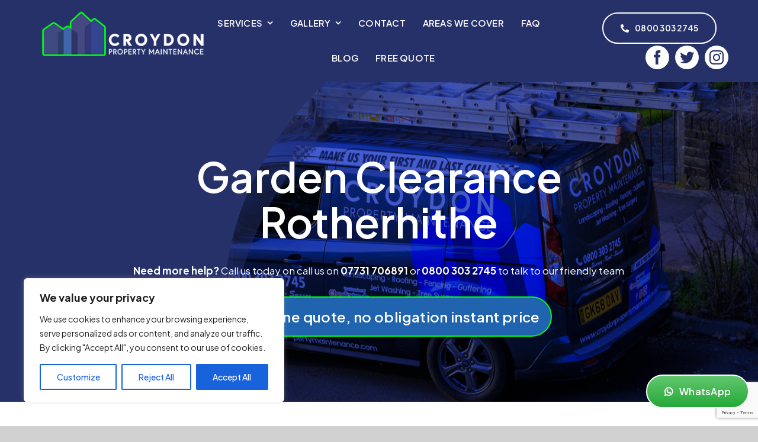

--- FILE ---
content_type: text/html; charset=UTF-8
request_url: https://croydonpropertymaintenance.com/garden-clearance-rotherhithe/
body_size: 34708
content:
<!DOCTYPE html>
<html class="avada-html-layout-wide avada-html-header-position-top" lang="en-GB" prefix="og: http://ogp.me/ns# fb: http://ogp.me/ns/fb#">
<head>
	<meta http-equiv="X-UA-Compatible" content="IE=edge" />
	<meta http-equiv="Content-Type" content="text/html; charset=utf-8"/>
	<meta name="viewport" content="width=device-width, initial-scale=1" />
	<meta name='robots' content='index, follow, max-image-preview:large, max-snippet:-1, max-video-preview:-1' />
	<style>img:is([sizes="auto" i], [sizes^="auto," i]) { contain-intrinsic-size: 3000px 1500px }</style>
	<!-- This site is optimized with the Yoast SEO plugin v26.6 - https://yoast.com/wordpress/plugins/seo/ -->
	<title>Garden Clearance Rotherhithe - Croydon Property Maintenance</title>
	<meta name="description" content="Is your garden in need of a makeover? Call 07731 706891 for our low-cost garden clearance services in Rotherhithe." />
	<link rel="canonical" href="https://croydonpropertymaintenance.com/garden-clearance-rotherhithe/" />
	<meta property="og:locale" content="en_GB" />
	<meta property="og:type" content="article" />
	<meta property="og:title" content="Garden Clearance Rotherhithe - Croydon Property Maintenance" />
	<meta property="og:description" content="Is your garden in need of a makeover? Call 07731 706891 for our low-cost garden clearance services in Rotherhithe." />
	<meta property="og:url" content="https://croydonpropertymaintenance.com/garden-clearance-rotherhithe/" />
	<meta property="og:site_name" content="Croydon Property Maintenance" />
	<meta property="article:publisher" content="https://www.facebook.com/croydonpropertymaintenance/" />
	<meta property="og:image" content="https://croydonpropertymaintenance.com/wp-content/uploads/2020/06/102959667_159537178947978_7167647551933829657_n-300x225.jpg" />
	<meta name="twitter:card" content="summary_large_image" />
	<meta name="twitter:site" content="@CPMaintain" />
	<meta name="twitter:label1" content="Estimated reading time" />
	<meta name="twitter:data1" content="4 minutes" />
	<script type="application/ld+json" class="yoast-schema-graph">{"@context":"https://schema.org","@graph":[{"@type":"WebPage","@id":"https://croydonpropertymaintenance.com/garden-clearance-rotherhithe/","url":"https://croydonpropertymaintenance.com/garden-clearance-rotherhithe/","name":"Garden Clearance Rotherhithe - Croydon Property Maintenance","isPartOf":{"@id":"https://croydonpropertymaintenance.com/#website"},"primaryImageOfPage":{"@id":"https://croydonpropertymaintenance.com/garden-clearance-rotherhithe/#primaryimage"},"image":{"@id":"https://croydonpropertymaintenance.com/garden-clearance-rotherhithe/#primaryimage"},"thumbnailUrl":"https://croydonpropertymaintenance.com/wp-content/uploads/2020/06/102959667_159537178947978_7167647551933829657_n-300x225.jpg","datePublished":"2022-07-19T14:24:18+00:00","description":"Is your garden in need of a makeover? Call 07731 706891 for our low-cost garden clearance services in Rotherhithe.","breadcrumb":{"@id":"https://croydonpropertymaintenance.com/garden-clearance-rotherhithe/#breadcrumb"},"inLanguage":"en-GB","potentialAction":[{"@type":"ReadAction","target":["https://croydonpropertymaintenance.com/garden-clearance-rotherhithe/"]}]},{"@type":"ImageObject","inLanguage":"en-GB","@id":"https://croydonpropertymaintenance.com/garden-clearance-rotherhithe/#primaryimage","url":"https://croydonpropertymaintenance.com/wp-content/uploads/2020/06/102959667_159537178947978_7167647551933829657_n.jpg","contentUrl":"https://croydonpropertymaintenance.com/wp-content/uploads/2020/06/102959667_159537178947978_7167647551933829657_n.jpg","width":960,"height":720,"caption":"A driveway that has been jet washed in Whyteleafe"},{"@type":"BreadcrumbList","@id":"https://croydonpropertymaintenance.com/garden-clearance-rotherhithe/#breadcrumb","itemListElement":[{"@type":"ListItem","position":1,"name":"Home","item":"https://croydonpropertymaintenance.com/"},{"@type":"ListItem","position":2,"name":"Garden Clearance Rotherhithe"}]},{"@type":"WebSite","@id":"https://croydonpropertymaintenance.com/#website","url":"https://croydonpropertymaintenance.com/","name":"Croydon Property Maintenance","description":"Roofing, Landscaping, Jet, Pressure Washing &amp; Driveway Cleaning in Croydon","publisher":{"@id":"https://croydonpropertymaintenance.com/#organization"},"potentialAction":[{"@type":"SearchAction","target":{"@type":"EntryPoint","urlTemplate":"https://croydonpropertymaintenance.com/?s={search_term_string}"},"query-input":{"@type":"PropertyValueSpecification","valueRequired":true,"valueName":"search_term_string"}}],"inLanguage":"en-GB"},{"@type":"Organization","@id":"https://croydonpropertymaintenance.com/#organization","name":"Croydon Property Maintenance","url":"https://croydonpropertymaintenance.com/","logo":{"@type":"ImageObject","inLanguage":"en-GB","@id":"https://croydonpropertymaintenance.com/#/schema/logo/image/","url":"https://croydonpropertymaintenance.com/wp-content/uploads/2020/02/logo.png","contentUrl":"https://croydonpropertymaintenance.com/wp-content/uploads/2020/02/logo.png","width":387,"height":100,"caption":"Croydon Property Maintenance"},"image":{"@id":"https://croydonpropertymaintenance.com/#/schema/logo/image/"},"sameAs":["https://www.facebook.com/croydonpropertymaintenance/","https://x.com/CPMaintain","https://www.instagram.com/croydonpropertymaintenance/"]}]}</script>
	<!-- / Yoast SEO plugin. -->
<link rel="alternate" type="application/rss+xml" title="Croydon Property Maintenance &raquo; Feed" href="https://croydonpropertymaintenance.com/feed/" />
<link rel="alternate" type="application/rss+xml" title="Croydon Property Maintenance &raquo; Comments Feed" href="https://croydonpropertymaintenance.com/comments/feed/" />
					<link rel="shortcut icon" href="https://croydonpropertymaintenance.com/wp-content/uploads/2020/06/fav2.png" type="image/x-icon" />
		<meta property="og:title" content="Garden Clearance Rotherhithe"/>
		<meta property="og:type" content="article"/>
		<meta property="og:url" content="https://croydonpropertymaintenance.com/garden-clearance-rotherhithe/"/>
		<meta property="og:site_name" content="Croydon Property Maintenance"/>
		<meta property="og:description" content="Garden Clearance Rotherhithe
Welcome to Croydon Property Maintenance, we provide a full range of services designed to improve the appearance of your property including the premier standard of garden clearance Rotherhithe has to offer.
We specialise in providing a complete landscaping solution to our clients ranging from the design and construction of attractive and functional paving, driveways"/>
									<meta property="og:image" content="https://croydonpropertymaintenance.com/wp-content/uploads/2024/01/Croydon-Property-Maintenance-Logo-Design-Update-KL-1.png"/>
							<link rel='stylesheet' id='dashicons-css' href='https://croydonpropertymaintenance.com/wp-includes/css/dashicons.min.css?ver=6.8.3' type='text/css' media='all' />
<link rel='stylesheet' id='admin-bar-css' href='https://croydonpropertymaintenance.com/wp-includes/css/admin-bar.min.css?ver=6.8.3' type='text/css' media='all' />
<style id='admin-bar-inline-css' type='text/css'>
    /* Hide CanvasJS credits for P404 charts specifically */
    #p404RedirectChart .canvasjs-chart-credit {
        display: none !important;
    }
    #p404RedirectChart canvas {
        border-radius: 6px;
    }
    .p404-redirect-adminbar-weekly-title {
        font-weight: bold;
        font-size: 14px;
        color: #fff;
        margin-bottom: 6px;
    }
    #wpadminbar #wp-admin-bar-p404_free_top_button .ab-icon:before {
        content: "\f103";
        color: #dc3545;
        top: 3px;
    }
    #wp-admin-bar-p404_free_top_button .ab-item {
        min-width: 80px !important;
        padding: 0px !important;
    }
    /* Ensure proper positioning and z-index for P404 dropdown */
    .p404-redirect-adminbar-dropdown-wrap {
        min-width: 0;
        padding: 0;
        position: static !important;
    }
    #wpadminbar #wp-admin-bar-p404_free_top_button_dropdown {
        position: static !important;
    }
    #wpadminbar #wp-admin-bar-p404_free_top_button_dropdown .ab-item {
        padding: 0 !important;
        margin: 0 !important;
    }
    .p404-redirect-dropdown-container {
        min-width: 340px;
        padding: 18px 18px 12px 18px;
        background: #23282d !important;
        color: #fff;
        border-radius: 12px;
        box-shadow: 0 8px 32px rgba(0,0,0,0.25);
        margin-top: 10px;
        position: relative !important;
        z-index: 999999 !important;
        display: block !important;
        border: 1px solid #444;
    }
    /* Ensure P404 dropdown appears on hover */
    #wpadminbar #wp-admin-bar-p404_free_top_button .p404-redirect-dropdown-container {
        display: none !important;
    }
    #wpadminbar #wp-admin-bar-p404_free_top_button:hover .p404-redirect-dropdown-container {
        display: block !important;
    }
    #wpadminbar #wp-admin-bar-p404_free_top_button:hover #wp-admin-bar-p404_free_top_button_dropdown .p404-redirect-dropdown-container {
        display: block !important;
    }
    .p404-redirect-card {
        background: #2c3338;
        border-radius: 8px;
        padding: 18px 18px 12px 18px;
        box-shadow: 0 2px 8px rgba(0,0,0,0.07);
        display: flex;
        flex-direction: column;
        align-items: flex-start;
        border: 1px solid #444;
    }
    .p404-redirect-btn {
        display: inline-block;
        background: #dc3545;
        color: #fff !important;
        font-weight: bold;
        padding: 5px 22px;
        border-radius: 8px;
        text-decoration: none;
        font-size: 17px;
        transition: background 0.2s, box-shadow 0.2s;
        margin-top: 8px;
        box-shadow: 0 2px 8px rgba(220,53,69,0.15);
        text-align: center;
        line-height: 1.6;
    }
    .p404-redirect-btn:hover {
        background: #c82333;
        color: #fff !important;
        box-shadow: 0 4px 16px rgba(220,53,69,0.25);
    }
    /* Prevent conflicts with other admin bar dropdowns */
    #wpadminbar .ab-top-menu > li:hover > .ab-item,
    #wpadminbar .ab-top-menu > li.hover > .ab-item {
        z-index: auto;
    }
    #wpadminbar #wp-admin-bar-p404_free_top_button:hover > .ab-item {
        z-index: 999998 !important;
    }
</style>
<link rel='stylesheet' id='cscw-widget-stylesheet-css' href='https://croydonpropertymaintenance.com/wp-content/plugins/checkatrade-widget/cscw.css?ver=6.8.3' type='text/css' media='all' />
<link rel='stylesheet' id='dnd-upload-cf7-css' href='https://croydonpropertymaintenance.com/wp-content/plugins/drag-and-drop-multiple-file-upload-contact-form-7/assets/css/dnd-upload-cf7.css?ver=1.3.9.3' type='text/css' media='all' />
<link rel='stylesheet' id='osm-map-css-css' href='https://croydonpropertymaintenance.com/wp-content/plugins/osm/css/osm_map.css?ver=6.8.3' type='text/css' media='all' />
<link rel='stylesheet' id='osm-ol3-css-css' href='https://croydonpropertymaintenance.com/wp-content/plugins/osm/js/OL/7.1.0/ol.css?ver=6.8.3' type='text/css' media='all' />
<link rel='stylesheet' id='osm-ol3-ext-css-css' href='https://croydonpropertymaintenance.com/wp-content/plugins/osm/css/osm_map_v3.css?ver=6.8.3' type='text/css' media='all' />
<link rel='stylesheet' id='cf7cf-style-css' href='https://croydonpropertymaintenance.com/wp-content/plugins/cf7-conditional-fields/style.css?ver=2.6.7' type='text/css' media='all' />
<link rel='stylesheet' id='sib-front-css-css' href='https://croydonpropertymaintenance.com/wp-content/plugins/mailin/css/mailin-front.css?ver=6.8.3' type='text/css' media='all' />
<link rel='stylesheet' id='fusion-dynamic-css-css' href='https://croydonpropertymaintenance.com/wp-content/uploads/fusion-styles/02faaab425eccaabaf2ce9ecc7176019.min.css?ver=3.9.2' type='text/css' media='all' />
<script type="text/javascript" src="https://croydonpropertymaintenance.com/wp-includes/js/jquery/jquery.min.js?ver=3.7.1" id="jquery-core-js"></script>
<script type="text/javascript" id="file_uploads_nfpluginsettings-js-extra">
/* <![CDATA[ */
var params = {"clearLogRestUrl":"https:\/\/croydonpropertymaintenance.com\/wp-json\/nf-file-uploads\/debug-log\/delete-all","clearLogButtonId":"file_uploads_clear_debug_logger","downloadLogRestUrl":"https:\/\/croydonpropertymaintenance.com\/wp-json\/nf-file-uploads\/debug-log\/get-all","downloadLogButtonId":"file_uploads_download_debug_logger"};
/* ]]> */
</script>
<script type="text/javascript" src="https://croydonpropertymaintenance.com/wp-content/plugins/ninja-forms-uploads/assets/js/nfpluginsettings.js?ver=3.3.23" id="file_uploads_nfpluginsettings-js"></script>
<script type="text/javascript" id="cookie-law-info-js-extra">
/* <![CDATA[ */
var _ckyConfig = {"_ipData":[],"_assetsURL":"https:\/\/croydonpropertymaintenance.com\/wp-content\/plugins\/cookie-law-info\/lite\/frontend\/images\/","_publicURL":"https:\/\/croydonpropertymaintenance.com","_expiry":"365","_categories":[{"name":"Necessary","slug":"necessary","isNecessary":true,"ccpaDoNotSell":true,"cookies":[],"active":true,"defaultConsent":{"gdpr":true,"ccpa":true}},{"name":"Functional","slug":"functional","isNecessary":false,"ccpaDoNotSell":true,"cookies":[],"active":true,"defaultConsent":{"gdpr":false,"ccpa":false}},{"name":"Analytics","slug":"analytics","isNecessary":false,"ccpaDoNotSell":true,"cookies":[],"active":true,"defaultConsent":{"gdpr":false,"ccpa":false}},{"name":"Performance","slug":"performance","isNecessary":false,"ccpaDoNotSell":true,"cookies":[],"active":true,"defaultConsent":{"gdpr":false,"ccpa":false}},{"name":"Advertisement","slug":"advertisement","isNecessary":false,"ccpaDoNotSell":true,"cookies":[],"active":true,"defaultConsent":{"gdpr":false,"ccpa":false}}],"_activeLaw":"gdpr","_rootDomain":"","_block":"1","_showBanner":"1","_bannerConfig":{"settings":{"type":"box","preferenceCenterType":"popup","position":"bottom-left","applicableLaw":"gdpr"},"behaviours":{"reloadBannerOnAccept":false,"loadAnalyticsByDefault":false,"animations":{"onLoad":"animate","onHide":"sticky"}},"config":{"revisitConsent":{"status":true,"tag":"revisit-consent","position":"bottom-left","meta":{"url":"#"},"styles":{"background-color":"#0056A7"},"elements":{"title":{"type":"text","tag":"revisit-consent-title","status":true,"styles":{"color":"#0056a7"}}}},"preferenceCenter":{"toggle":{"status":true,"tag":"detail-category-toggle","type":"toggle","states":{"active":{"styles":{"background-color":"#1863DC"}},"inactive":{"styles":{"background-color":"#D0D5D2"}}}}},"categoryPreview":{"status":false,"toggle":{"status":true,"tag":"detail-category-preview-toggle","type":"toggle","states":{"active":{"styles":{"background-color":"#1863DC"}},"inactive":{"styles":{"background-color":"#D0D5D2"}}}}},"videoPlaceholder":{"status":true,"styles":{"background-color":"#000000","border-color":"#000000","color":"#ffffff"}},"readMore":{"status":false,"tag":"readmore-button","type":"link","meta":{"noFollow":true,"newTab":true},"styles":{"color":"#1863DC","background-color":"transparent","border-color":"transparent"}},"showMore":{"status":true,"tag":"show-desc-button","type":"button","styles":{"color":"#1863DC"}},"showLess":{"status":true,"tag":"hide-desc-button","type":"button","styles":{"color":"#1863DC"}},"alwaysActive":{"status":true,"tag":"always-active","styles":{"color":"#008000"}},"manualLinks":{"status":true,"tag":"manual-links","type":"link","styles":{"color":"#1863DC"}},"auditTable":{"status":true},"optOption":{"status":true,"toggle":{"status":true,"tag":"optout-option-toggle","type":"toggle","states":{"active":{"styles":{"background-color":"#1863dc"}},"inactive":{"styles":{"background-color":"#FFFFFF"}}}}}}},"_version":"3.3.9.1","_logConsent":"1","_tags":[{"tag":"accept-button","styles":{"color":"#FFFFFF","background-color":"#1863DC","border-color":"#1863DC"}},{"tag":"reject-button","styles":{"color":"#1863DC","background-color":"transparent","border-color":"#1863DC"}},{"tag":"settings-button","styles":{"color":"#1863DC","background-color":"transparent","border-color":"#1863DC"}},{"tag":"readmore-button","styles":{"color":"#1863DC","background-color":"transparent","border-color":"transparent"}},{"tag":"donotsell-button","styles":{"color":"#1863DC","background-color":"transparent","border-color":"transparent"}},{"tag":"show-desc-button","styles":{"color":"#1863DC"}},{"tag":"hide-desc-button","styles":{"color":"#1863DC"}},{"tag":"cky-always-active","styles":[]},{"tag":"cky-link","styles":[]},{"tag":"accept-button","styles":{"color":"#FFFFFF","background-color":"#1863DC","border-color":"#1863DC"}},{"tag":"revisit-consent","styles":{"background-color":"#0056A7"}}],"_shortCodes":[{"key":"cky_readmore","content":"<a href=\"#\" class=\"cky-policy\" aria-label=\"Cookie Policy\" target=\"_blank\" rel=\"noopener\" data-cky-tag=\"readmore-button\">Cookie Policy<\/a>","tag":"readmore-button","status":false,"attributes":{"rel":"nofollow","target":"_blank"}},{"key":"cky_show_desc","content":"<button class=\"cky-show-desc-btn\" data-cky-tag=\"show-desc-button\" aria-label=\"Show more\">Show more<\/button>","tag":"show-desc-button","status":true,"attributes":[]},{"key":"cky_hide_desc","content":"<button class=\"cky-show-desc-btn\" data-cky-tag=\"hide-desc-button\" aria-label=\"Show less\">Show less<\/button>","tag":"hide-desc-button","status":true,"attributes":[]},{"key":"cky_optout_show_desc","content":"[cky_optout_show_desc]","tag":"optout-show-desc-button","status":true,"attributes":[]},{"key":"cky_optout_hide_desc","content":"[cky_optout_hide_desc]","tag":"optout-hide-desc-button","status":true,"attributes":[]},{"key":"cky_category_toggle_label","content":"[cky_{{status}}_category_label] [cky_preference_{{category_slug}}_title]","tag":"","status":true,"attributes":[]},{"key":"cky_enable_category_label","content":"Enable","tag":"","status":true,"attributes":[]},{"key":"cky_disable_category_label","content":"Disable","tag":"","status":true,"attributes":[]},{"key":"cky_video_placeholder","content":"<div class=\"video-placeholder-normal\" data-cky-tag=\"video-placeholder\" id=\"[UNIQUEID]\"><p class=\"video-placeholder-text-normal\" data-cky-tag=\"placeholder-title\">Please accept cookies to access this content<\/p><\/div>","tag":"","status":true,"attributes":[]},{"key":"cky_enable_optout_label","content":"Enable","tag":"","status":true,"attributes":[]},{"key":"cky_disable_optout_label","content":"Disable","tag":"","status":true,"attributes":[]},{"key":"cky_optout_toggle_label","content":"[cky_{{status}}_optout_label] [cky_optout_option_title]","tag":"","status":true,"attributes":[]},{"key":"cky_optout_option_title","content":"Do Not Sell or Share My Personal Information","tag":"","status":true,"attributes":[]},{"key":"cky_optout_close_label","content":"Close","tag":"","status":true,"attributes":[]},{"key":"cky_preference_close_label","content":"Close","tag":"","status":true,"attributes":[]}],"_rtl":"","_language":"en","_providersToBlock":[]};
var _ckyStyles = {"css":".cky-overlay{background: #000000; opacity: 0.4; position: fixed; top: 0; left: 0; width: 100%; height: 100%; z-index: 99999999;}.cky-hide{display: none;}.cky-btn-revisit-wrapper{display: flex; align-items: center; justify-content: center; background: #0056a7; width: 45px; height: 45px; border-radius: 50%; position: fixed; z-index: 999999; cursor: pointer;}.cky-revisit-bottom-left{bottom: 15px; left: 15px;}.cky-revisit-bottom-right{bottom: 15px; right: 15px;}.cky-btn-revisit-wrapper .cky-btn-revisit{display: flex; align-items: center; justify-content: center; background: none; border: none; cursor: pointer; position: relative; margin: 0; padding: 0;}.cky-btn-revisit-wrapper .cky-btn-revisit img{max-width: fit-content; margin: 0; height: 30px; width: 30px;}.cky-revisit-bottom-left:hover::before{content: attr(data-tooltip); position: absolute; background: #4e4b66; color: #ffffff; left: calc(100% + 7px); font-size: 12px; line-height: 16px; width: max-content; padding: 4px 8px; border-radius: 4px;}.cky-revisit-bottom-left:hover::after{position: absolute; content: \"\"; border: 5px solid transparent; left: calc(100% + 2px); border-left-width: 0; border-right-color: #4e4b66;}.cky-revisit-bottom-right:hover::before{content: attr(data-tooltip); position: absolute; background: #4e4b66; color: #ffffff; right: calc(100% + 7px); font-size: 12px; line-height: 16px; width: max-content; padding: 4px 8px; border-radius: 4px;}.cky-revisit-bottom-right:hover::after{position: absolute; content: \"\"; border: 5px solid transparent; right: calc(100% + 2px); border-right-width: 0; border-left-color: #4e4b66;}.cky-revisit-hide{display: none;}.cky-consent-container{position: fixed; width: 440px; box-sizing: border-box; z-index: 9999999; border-radius: 6px;}.cky-consent-container .cky-consent-bar{background: #ffffff; border: 1px solid; padding: 20px 26px; box-shadow: 0 -1px 10px 0 #acabab4d; border-radius: 6px;}.cky-box-bottom-left{bottom: 40px; left: 40px;}.cky-box-bottom-right{bottom: 40px; right: 40px;}.cky-box-top-left{top: 40px; left: 40px;}.cky-box-top-right{top: 40px; right: 40px;}.cky-custom-brand-logo-wrapper .cky-custom-brand-logo{width: 100px; height: auto; margin: 0 0 12px 0;}.cky-notice .cky-title{color: #212121; font-weight: 700; font-size: 18px; line-height: 24px; margin: 0 0 12px 0;}.cky-notice-des *,.cky-preference-content-wrapper *,.cky-accordion-header-des *,.cky-gpc-wrapper .cky-gpc-desc *{font-size: 14px;}.cky-notice-des{color: #212121; font-size: 14px; line-height: 24px; font-weight: 400;}.cky-notice-des img{height: 25px; width: 25px;}.cky-consent-bar .cky-notice-des p,.cky-gpc-wrapper .cky-gpc-desc p,.cky-preference-body-wrapper .cky-preference-content-wrapper p,.cky-accordion-header-wrapper .cky-accordion-header-des p,.cky-cookie-des-table li div:last-child p{color: inherit; margin-top: 0; overflow-wrap: break-word;}.cky-notice-des P:last-child,.cky-preference-content-wrapper p:last-child,.cky-cookie-des-table li div:last-child p:last-child,.cky-gpc-wrapper .cky-gpc-desc p:last-child{margin-bottom: 0;}.cky-notice-des a.cky-policy,.cky-notice-des button.cky-policy{font-size: 14px; color: #1863dc; white-space: nowrap; cursor: pointer; background: transparent; border: 1px solid; text-decoration: underline;}.cky-notice-des button.cky-policy{padding: 0;}.cky-notice-des a.cky-policy:focus-visible,.cky-notice-des button.cky-policy:focus-visible,.cky-preference-content-wrapper .cky-show-desc-btn:focus-visible,.cky-accordion-header .cky-accordion-btn:focus-visible,.cky-preference-header .cky-btn-close:focus-visible,.cky-switch input[type=\"checkbox\"]:focus-visible,.cky-footer-wrapper a:focus-visible,.cky-btn:focus-visible{outline: 2px solid #1863dc; outline-offset: 2px;}.cky-btn:focus:not(:focus-visible),.cky-accordion-header .cky-accordion-btn:focus:not(:focus-visible),.cky-preference-content-wrapper .cky-show-desc-btn:focus:not(:focus-visible),.cky-btn-revisit-wrapper .cky-btn-revisit:focus:not(:focus-visible),.cky-preference-header .cky-btn-close:focus:not(:focus-visible),.cky-consent-bar .cky-banner-btn-close:focus:not(:focus-visible){outline: 0;}button.cky-show-desc-btn:not(:hover):not(:active){color: #1863dc; background: transparent;}button.cky-accordion-btn:not(:hover):not(:active),button.cky-banner-btn-close:not(:hover):not(:active),button.cky-btn-revisit:not(:hover):not(:active),button.cky-btn-close:not(:hover):not(:active){background: transparent;}.cky-consent-bar button:hover,.cky-modal.cky-modal-open button:hover,.cky-consent-bar button:focus,.cky-modal.cky-modal-open button:focus{text-decoration: none;}.cky-notice-btn-wrapper{display: flex; justify-content: flex-start; align-items: center; flex-wrap: wrap; margin-top: 16px;}.cky-notice-btn-wrapper .cky-btn{text-shadow: none; box-shadow: none;}.cky-btn{flex: auto; max-width: 100%; font-size: 14px; font-family: inherit; line-height: 24px; padding: 8px; font-weight: 500; margin: 0 8px 0 0; border-radius: 2px; cursor: pointer; text-align: center; text-transform: none; min-height: 0;}.cky-btn:hover{opacity: 0.8;}.cky-btn-customize{color: #1863dc; background: transparent; border: 2px solid #1863dc;}.cky-btn-reject{color: #1863dc; background: transparent; border: 2px solid #1863dc;}.cky-btn-accept{background: #1863dc; color: #ffffff; border: 2px solid #1863dc;}.cky-btn:last-child{margin-right: 0;}@media (max-width: 576px){.cky-box-bottom-left{bottom: 0; left: 0;}.cky-box-bottom-right{bottom: 0; right: 0;}.cky-box-top-left{top: 0; left: 0;}.cky-box-top-right{top: 0; right: 0;}}@media (max-width: 440px){.cky-box-bottom-left, .cky-box-bottom-right, .cky-box-top-left, .cky-box-top-right{width: 100%; max-width: 100%;}.cky-consent-container .cky-consent-bar{padding: 20px 0;}.cky-custom-brand-logo-wrapper, .cky-notice .cky-title, .cky-notice-des, .cky-notice-btn-wrapper{padding: 0 24px;}.cky-notice-des{max-height: 40vh; overflow-y: scroll;}.cky-notice-btn-wrapper{flex-direction: column; margin-top: 0;}.cky-btn{width: 100%; margin: 10px 0 0 0;}.cky-notice-btn-wrapper .cky-btn-customize{order: 2;}.cky-notice-btn-wrapper .cky-btn-reject{order: 3;}.cky-notice-btn-wrapper .cky-btn-accept{order: 1; margin-top: 16px;}}@media (max-width: 352px){.cky-notice .cky-title{font-size: 16px;}.cky-notice-des *{font-size: 12px;}.cky-notice-des, .cky-btn{font-size: 12px;}}.cky-modal.cky-modal-open{display: flex; visibility: visible; -webkit-transform: translate(-50%, -50%); -moz-transform: translate(-50%, -50%); -ms-transform: translate(-50%, -50%); -o-transform: translate(-50%, -50%); transform: translate(-50%, -50%); top: 50%; left: 50%; transition: all 1s ease;}.cky-modal{box-shadow: 0 32px 68px rgba(0, 0, 0, 0.3); margin: 0 auto; position: fixed; max-width: 100%; background: #ffffff; top: 50%; box-sizing: border-box; border-radius: 6px; z-index: 999999999; color: #212121; -webkit-transform: translate(-50%, 100%); -moz-transform: translate(-50%, 100%); -ms-transform: translate(-50%, 100%); -o-transform: translate(-50%, 100%); transform: translate(-50%, 100%); visibility: hidden; transition: all 0s ease;}.cky-preference-center{max-height: 79vh; overflow: hidden; width: 845px; overflow: hidden; flex: 1 1 0; display: flex; flex-direction: column; border-radius: 6px;}.cky-preference-header{display: flex; align-items: center; justify-content: space-between; padding: 22px 24px; border-bottom: 1px solid;}.cky-preference-header .cky-preference-title{font-size: 18px; font-weight: 700; line-height: 24px;}.cky-preference-header .cky-btn-close{margin: 0; cursor: pointer; vertical-align: middle; padding: 0; background: none; border: none; width: auto; height: auto; min-height: 0; line-height: 0; text-shadow: none; box-shadow: none;}.cky-preference-header .cky-btn-close img{margin: 0; height: 10px; width: 10px;}.cky-preference-body-wrapper{padding: 0 24px; flex: 1; overflow: auto; box-sizing: border-box;}.cky-preference-content-wrapper,.cky-gpc-wrapper .cky-gpc-desc{font-size: 14px; line-height: 24px; font-weight: 400; padding: 12px 0;}.cky-preference-content-wrapper{border-bottom: 1px solid;}.cky-preference-content-wrapper img{height: 25px; width: 25px;}.cky-preference-content-wrapper .cky-show-desc-btn{font-size: 14px; font-family: inherit; color: #1863dc; text-decoration: none; line-height: 24px; padding: 0; margin: 0; white-space: nowrap; cursor: pointer; background: transparent; border-color: transparent; text-transform: none; min-height: 0; text-shadow: none; box-shadow: none;}.cky-accordion-wrapper{margin-bottom: 10px;}.cky-accordion{border-bottom: 1px solid;}.cky-accordion:last-child{border-bottom: none;}.cky-accordion .cky-accordion-item{display: flex; margin-top: 10px;}.cky-accordion .cky-accordion-body{display: none;}.cky-accordion.cky-accordion-active .cky-accordion-body{display: block; padding: 0 22px; margin-bottom: 16px;}.cky-accordion-header-wrapper{cursor: pointer; width: 100%;}.cky-accordion-item .cky-accordion-header{display: flex; justify-content: space-between; align-items: center;}.cky-accordion-header .cky-accordion-btn{font-size: 16px; font-family: inherit; color: #212121; line-height: 24px; background: none; border: none; font-weight: 700; padding: 0; margin: 0; cursor: pointer; text-transform: none; min-height: 0; text-shadow: none; box-shadow: none;}.cky-accordion-header .cky-always-active{color: #008000; font-weight: 600; line-height: 24px; font-size: 14px;}.cky-accordion-header-des{font-size: 14px; line-height: 24px; margin: 10px 0 16px 0;}.cky-accordion-chevron{margin-right: 22px; position: relative; cursor: pointer;}.cky-accordion-chevron-hide{display: none;}.cky-accordion .cky-accordion-chevron i::before{content: \"\"; position: absolute; border-right: 1.4px solid; border-bottom: 1.4px solid; border-color: inherit; height: 6px; width: 6px; -webkit-transform: rotate(-45deg); -moz-transform: rotate(-45deg); -ms-transform: rotate(-45deg); -o-transform: rotate(-45deg); transform: rotate(-45deg); transition: all 0.2s ease-in-out; top: 8px;}.cky-accordion.cky-accordion-active .cky-accordion-chevron i::before{-webkit-transform: rotate(45deg); -moz-transform: rotate(45deg); -ms-transform: rotate(45deg); -o-transform: rotate(45deg); transform: rotate(45deg);}.cky-audit-table{background: #f4f4f4; border-radius: 6px;}.cky-audit-table .cky-empty-cookies-text{color: inherit; font-size: 12px; line-height: 24px; margin: 0; padding: 10px;}.cky-audit-table .cky-cookie-des-table{font-size: 12px; line-height: 24px; font-weight: normal; padding: 15px 10px; border-bottom: 1px solid; border-bottom-color: inherit; margin: 0;}.cky-audit-table .cky-cookie-des-table:last-child{border-bottom: none;}.cky-audit-table .cky-cookie-des-table li{list-style-type: none; display: flex; padding: 3px 0;}.cky-audit-table .cky-cookie-des-table li:first-child{padding-top: 0;}.cky-cookie-des-table li div:first-child{width: 100px; font-weight: 600; word-break: break-word; word-wrap: break-word;}.cky-cookie-des-table li div:last-child{flex: 1; word-break: break-word; word-wrap: break-word; margin-left: 8px;}.cky-footer-shadow{display: block; width: 100%; height: 40px; background: linear-gradient(180deg, rgba(255, 255, 255, 0) 0%, #ffffff 100%); position: absolute; bottom: calc(100% - 1px);}.cky-footer-wrapper{position: relative;}.cky-prefrence-btn-wrapper{display: flex; flex-wrap: wrap; align-items: center; justify-content: center; padding: 22px 24px; border-top: 1px solid;}.cky-prefrence-btn-wrapper .cky-btn{flex: auto; max-width: 100%; text-shadow: none; box-shadow: none;}.cky-btn-preferences{color: #1863dc; background: transparent; border: 2px solid #1863dc;}.cky-preference-header,.cky-preference-body-wrapper,.cky-preference-content-wrapper,.cky-accordion-wrapper,.cky-accordion,.cky-accordion-wrapper,.cky-footer-wrapper,.cky-prefrence-btn-wrapper{border-color: inherit;}@media (max-width: 845px){.cky-modal{max-width: calc(100% - 16px);}}@media (max-width: 576px){.cky-modal{max-width: 100%;}.cky-preference-center{max-height: 100vh;}.cky-prefrence-btn-wrapper{flex-direction: column;}.cky-accordion.cky-accordion-active .cky-accordion-body{padding-right: 0;}.cky-prefrence-btn-wrapper .cky-btn{width: 100%; margin: 10px 0 0 0;}.cky-prefrence-btn-wrapper .cky-btn-reject{order: 3;}.cky-prefrence-btn-wrapper .cky-btn-accept{order: 1; margin-top: 0;}.cky-prefrence-btn-wrapper .cky-btn-preferences{order: 2;}}@media (max-width: 425px){.cky-accordion-chevron{margin-right: 15px;}.cky-notice-btn-wrapper{margin-top: 0;}.cky-accordion.cky-accordion-active .cky-accordion-body{padding: 0 15px;}}@media (max-width: 352px){.cky-preference-header .cky-preference-title{font-size: 16px;}.cky-preference-header{padding: 16px 24px;}.cky-preference-content-wrapper *, .cky-accordion-header-des *{font-size: 12px;}.cky-preference-content-wrapper, .cky-preference-content-wrapper .cky-show-more, .cky-accordion-header .cky-always-active, .cky-accordion-header-des, .cky-preference-content-wrapper .cky-show-desc-btn, .cky-notice-des a.cky-policy{font-size: 12px;}.cky-accordion-header .cky-accordion-btn{font-size: 14px;}}.cky-switch{display: flex;}.cky-switch input[type=\"checkbox\"]{position: relative; width: 44px; height: 24px; margin: 0; background: #d0d5d2; -webkit-appearance: none; border-radius: 50px; cursor: pointer; outline: 0; border: none; top: 0;}.cky-switch input[type=\"checkbox\"]:checked{background: #1863dc;}.cky-switch input[type=\"checkbox\"]:before{position: absolute; content: \"\"; height: 20px; width: 20px; left: 2px; bottom: 2px; border-radius: 50%; background-color: white; -webkit-transition: 0.4s; transition: 0.4s; margin: 0;}.cky-switch input[type=\"checkbox\"]:after{display: none;}.cky-switch input[type=\"checkbox\"]:checked:before{-webkit-transform: translateX(20px); -ms-transform: translateX(20px); transform: translateX(20px);}@media (max-width: 425px){.cky-switch input[type=\"checkbox\"]{width: 38px; height: 21px;}.cky-switch input[type=\"checkbox\"]:before{height: 17px; width: 17px;}.cky-switch input[type=\"checkbox\"]:checked:before{-webkit-transform: translateX(17px); -ms-transform: translateX(17px); transform: translateX(17px);}}.cky-consent-bar .cky-banner-btn-close{position: absolute; right: 9px; top: 5px; background: none; border: none; cursor: pointer; padding: 0; margin: 0; min-height: 0; line-height: 0; height: auto; width: auto; text-shadow: none; box-shadow: none;}.cky-consent-bar .cky-banner-btn-close img{height: 9px; width: 9px; margin: 0;}.cky-notice-group{font-size: 14px; line-height: 24px; font-weight: 400; color: #212121;}.cky-notice-btn-wrapper .cky-btn-do-not-sell{font-size: 14px; line-height: 24px; padding: 6px 0; margin: 0; font-weight: 500; background: none; border-radius: 2px; border: none; cursor: pointer; text-align: left; color: #1863dc; background: transparent; border-color: transparent; box-shadow: none; text-shadow: none;}.cky-consent-bar .cky-banner-btn-close:focus-visible,.cky-notice-btn-wrapper .cky-btn-do-not-sell:focus-visible,.cky-opt-out-btn-wrapper .cky-btn:focus-visible,.cky-opt-out-checkbox-wrapper input[type=\"checkbox\"].cky-opt-out-checkbox:focus-visible{outline: 2px solid #1863dc; outline-offset: 2px;}@media (max-width: 440px){.cky-consent-container{width: 100%;}}@media (max-width: 352px){.cky-notice-des a.cky-policy, .cky-notice-btn-wrapper .cky-btn-do-not-sell{font-size: 12px;}}.cky-opt-out-wrapper{padding: 12px 0;}.cky-opt-out-wrapper .cky-opt-out-checkbox-wrapper{display: flex; align-items: center;}.cky-opt-out-checkbox-wrapper .cky-opt-out-checkbox-label{font-size: 16px; font-weight: 700; line-height: 24px; margin: 0 0 0 12px; cursor: pointer;}.cky-opt-out-checkbox-wrapper input[type=\"checkbox\"].cky-opt-out-checkbox{background-color: #ffffff; border: 1px solid black; width: 20px; height: 18.5px; margin: 0; -webkit-appearance: none; position: relative; display: flex; align-items: center; justify-content: center; border-radius: 2px; cursor: pointer;}.cky-opt-out-checkbox-wrapper input[type=\"checkbox\"].cky-opt-out-checkbox:checked{background-color: #1863dc; border: none;}.cky-opt-out-checkbox-wrapper input[type=\"checkbox\"].cky-opt-out-checkbox:checked::after{left: 6px; bottom: 4px; width: 7px; height: 13px; border: solid #ffffff; border-width: 0 3px 3px 0; border-radius: 2px; -webkit-transform: rotate(45deg); -ms-transform: rotate(45deg); transform: rotate(45deg); content: \"\"; position: absolute; box-sizing: border-box;}.cky-opt-out-checkbox-wrapper.cky-disabled .cky-opt-out-checkbox-label,.cky-opt-out-checkbox-wrapper.cky-disabled input[type=\"checkbox\"].cky-opt-out-checkbox{cursor: no-drop;}.cky-gpc-wrapper{margin: 0 0 0 32px;}.cky-footer-wrapper .cky-opt-out-btn-wrapper{display: flex; flex-wrap: wrap; align-items: center; justify-content: center; padding: 22px 24px;}.cky-opt-out-btn-wrapper .cky-btn{flex: auto; max-width: 100%; text-shadow: none; box-shadow: none;}.cky-opt-out-btn-wrapper .cky-btn-cancel{border: 1px solid #dedfe0; background: transparent; color: #858585;}.cky-opt-out-btn-wrapper .cky-btn-confirm{background: #1863dc; color: #ffffff; border: 1px solid #1863dc;}@media (max-width: 352px){.cky-opt-out-checkbox-wrapper .cky-opt-out-checkbox-label{font-size: 14px;}.cky-gpc-wrapper .cky-gpc-desc, .cky-gpc-wrapper .cky-gpc-desc *{font-size: 12px;}.cky-opt-out-checkbox-wrapper input[type=\"checkbox\"].cky-opt-out-checkbox{width: 16px; height: 16px;}.cky-opt-out-checkbox-wrapper input[type=\"checkbox\"].cky-opt-out-checkbox:checked::after{left: 5px; bottom: 4px; width: 3px; height: 9px;}.cky-gpc-wrapper{margin: 0 0 0 28px;}}.video-placeholder-youtube{background-size: 100% 100%; background-position: center; background-repeat: no-repeat; background-color: #b2b0b059; position: relative; display: flex; align-items: center; justify-content: center; max-width: 100%;}.video-placeholder-text-youtube{text-align: center; align-items: center; padding: 10px 16px; background-color: #000000cc; color: #ffffff; border: 1px solid; border-radius: 2px; cursor: pointer;}.video-placeholder-normal{background-image: url(\"\/wp-content\/plugins\/cookie-law-info\/lite\/frontend\/images\/placeholder.svg\"); background-size: 80px; background-position: center; background-repeat: no-repeat; background-color: #b2b0b059; position: relative; display: flex; align-items: flex-end; justify-content: center; max-width: 100%;}.video-placeholder-text-normal{align-items: center; padding: 10px 16px; text-align: center; border: 1px solid; border-radius: 2px; cursor: pointer;}.cky-rtl{direction: rtl; text-align: right;}.cky-rtl .cky-banner-btn-close{left: 9px; right: auto;}.cky-rtl .cky-notice-btn-wrapper .cky-btn:last-child{margin-right: 8px;}.cky-rtl .cky-notice-btn-wrapper .cky-btn:first-child{margin-right: 0;}.cky-rtl .cky-notice-btn-wrapper{margin-left: 0; margin-right: 15px;}.cky-rtl .cky-prefrence-btn-wrapper .cky-btn{margin-right: 8px;}.cky-rtl .cky-prefrence-btn-wrapper .cky-btn:first-child{margin-right: 0;}.cky-rtl .cky-accordion .cky-accordion-chevron i::before{border: none; border-left: 1.4px solid; border-top: 1.4px solid; left: 12px;}.cky-rtl .cky-accordion.cky-accordion-active .cky-accordion-chevron i::before{-webkit-transform: rotate(-135deg); -moz-transform: rotate(-135deg); -ms-transform: rotate(-135deg); -o-transform: rotate(-135deg); transform: rotate(-135deg);}@media (max-width: 768px){.cky-rtl .cky-notice-btn-wrapper{margin-right: 0;}}@media (max-width: 576px){.cky-rtl .cky-notice-btn-wrapper .cky-btn:last-child{margin-right: 0;}.cky-rtl .cky-prefrence-btn-wrapper .cky-btn{margin-right: 0;}.cky-rtl .cky-accordion.cky-accordion-active .cky-accordion-body{padding: 0 22px 0 0;}}@media (max-width: 425px){.cky-rtl .cky-accordion.cky-accordion-active .cky-accordion-body{padding: 0 15px 0 0;}}.cky-rtl .cky-opt-out-btn-wrapper .cky-btn{margin-right: 12px;}.cky-rtl .cky-opt-out-btn-wrapper .cky-btn:first-child{margin-right: 0;}.cky-rtl .cky-opt-out-checkbox-wrapper .cky-opt-out-checkbox-label{margin: 0 12px 0 0;}"};
/* ]]> */
</script>
<script type="text/javascript" src="https://croydonpropertymaintenance.com/wp-content/plugins/cookie-law-info/lite/frontend/js/script.min.js?ver=3.3.9.1" id="cookie-law-info-js"></script>
<script type="text/javascript" src="https://croydonpropertymaintenance.com/wp-content/plugins/osm/js/OL/2.13.1/OpenLayers.js?ver=6.8.3" id="osm-ol-library-js"></script>
<script type="text/javascript" src="https://croydonpropertymaintenance.com/wp-content/plugins/osm/js/OSM/openlayers/OpenStreetMap.js?ver=6.8.3" id="osm-osm-library-js"></script>
<script type="text/javascript" src="https://croydonpropertymaintenance.com/wp-content/plugins/osm/js/OSeaM/harbours.js?ver=6.8.3" id="osm-harbours-library-js"></script>
<script type="text/javascript" src="https://croydonpropertymaintenance.com/wp-content/plugins/osm/js/OSeaM/map_utils.js?ver=6.8.3" id="osm-map-utils-library-js"></script>
<script type="text/javascript" src="https://croydonpropertymaintenance.com/wp-content/plugins/osm/js/OSeaM/utilities.js?ver=6.8.3" id="osm-utilities-library-js"></script>
<script type="text/javascript" src="https://croydonpropertymaintenance.com/wp-content/plugins/osm/js/osm-plugin-lib.js?ver=6.8.3" id="OsmScript-js"></script>
<script type="text/javascript" src="https://croydonpropertymaintenance.com/wp-content/plugins/osm/js/polyfill/v2/polyfill.min.js?features=requestAnimationFrame%2CElement.prototype.classList%2CURL&amp;ver=6.8.3" id="osm-polyfill-js"></script>
<script type="text/javascript" src="https://croydonpropertymaintenance.com/wp-content/plugins/osm/js/OL/7.1.0/ol.js?ver=6.8.3" id="osm-ol3-library-js"></script>
<script type="text/javascript" src="https://croydonpropertymaintenance.com/wp-content/plugins/osm/js/osm-v3-plugin-lib.js?ver=6.8.3" id="osm-ol3-ext-library-js"></script>
<script type="text/javascript" src="https://croydonpropertymaintenance.com/wp-content/plugins/osm/js/osm-metabox-events.js?ver=6.8.3" id="osm-ol3-metabox-events-js"></script>
<script type="text/javascript" src="https://croydonpropertymaintenance.com/wp-content/plugins/osm/js/osm-startup-lib.js?ver=6.8.3" id="osm-map-startup-js"></script>
<script type="text/javascript" id="sib-front-js-js-extra">
/* <![CDATA[ */
var sibErrMsg = {"invalidMail":"Please fill out valid email address","requiredField":"Please fill out required fields","invalidDateFormat":"Please fill out valid date format","invalidSMSFormat":"Please fill out valid phone number"};
var ajax_sib_front_object = {"ajax_url":"https:\/\/croydonpropertymaintenance.com\/wp-admin\/admin-ajax.php","ajax_nonce":"74831e1026","flag_url":"https:\/\/croydonpropertymaintenance.com\/wp-content\/plugins\/mailin\/img\/flags\/"};
/* ]]> */
</script>
<script type="text/javascript" src="https://croydonpropertymaintenance.com/wp-content/plugins/mailin/js/mailin-front.js?ver=1764138964" id="sib-front-js-js"></script>
<link rel="https://api.w.org/" href="https://croydonpropertymaintenance.com/wp-json/" /><link rel="alternate" title="JSON" type="application/json" href="https://croydonpropertymaintenance.com/wp-json/wp/v2/pages/1879" /><link rel="EditURI" type="application/rsd+xml" title="RSD" href="https://croydonpropertymaintenance.com/xmlrpc.php?rsd" />
<meta name="generator" content="WordPress 6.8.3" />
<link rel='shortlink' href='https://croydonpropertymaintenance.com/?p=1879' />
<link rel="alternate" title="oEmbed (JSON)" type="application/json+oembed" href="https://croydonpropertymaintenance.com/wp-json/oembed/1.0/embed?url=https%3A%2F%2Fcroydonpropertymaintenance.com%2Fgarden-clearance-rotherhithe%2F" />
<link rel="alternate" title="oEmbed (XML)" type="text/xml+oembed" href="https://croydonpropertymaintenance.com/wp-json/oembed/1.0/embed?url=https%3A%2F%2Fcroydonpropertymaintenance.com%2Fgarden-clearance-rotherhithe%2F&#038;format=xml" />
<script type="text/javascript">var ajaxurl = "https://croydonpropertymaintenance.com/wp-admin/admin-ajax.php";</script><style id="cky-style-inline">[data-cky-tag]{visibility:hidden;}</style><script type="text/javascript">
/**  all layers have to be in this global array - in further process each map will have something like vectorM[map_ol3js_n][layer_n] */
var vectorM = [[]];
/** put translations from PHP/mo to JavaScript */
var translations = [];
/** global GET-Parameters */
var HTTP_GET_VARS = [];
</script><!-- OSM plugin V6.1.9: did not add geo meta tags. -->
<!-- breadcrumb Schema optimized by Schema Pro --><script type="application/ld+json">{"@context":"https:\/\/schema.org","@type":"BreadcrumbList","itemListElement":[{"@type":"ListItem","position":1,"item":{"@id":"https:\/\/croydonpropertymaintenance.com\/","name":"Home"}},{"@type":"ListItem","position":2,"item":{"@id":"https:\/\/croydonpropertymaintenance.com\/garden-clearance-rotherhithe\/","name":"Garden Clearance Rotherhithe"}}]}</script><!-- / breadcrumb Schema optimized by Schema Pro --><link rel="preload" href="https://fonts.gstatic.com/s/plusjakartasans/v12/LDIoaomQNQcsA88c7O9yZ4KMCoOg4Ko20yw.woff2" as="font" type="font/woff2" crossorigin><style type="text/css" id="css-fb-visibility">@media screen and (max-width: 700px){.fusion-no-small-visibility{display:none !important;}body .sm-text-align-center{text-align:center !important;}body .sm-text-align-left{text-align:left !important;}body .sm-text-align-right{text-align:right !important;}body .sm-flex-align-center{justify-content:center !important;}body .sm-flex-align-flex-start{justify-content:flex-start !important;}body .sm-flex-align-flex-end{justify-content:flex-end !important;}body .sm-mx-auto{margin-left:auto !important;margin-right:auto !important;}body .sm-ml-auto{margin-left:auto !important;}body .sm-mr-auto{margin-right:auto !important;}body .fusion-absolute-position-small{position:absolute;top:auto;width:100%;}.awb-sticky.awb-sticky-small{ position: sticky; top: var(--awb-sticky-offset,0); }}@media screen and (min-width: 701px) and (max-width: 1256px){.fusion-no-medium-visibility{display:none !important;}body .md-text-align-center{text-align:center !important;}body .md-text-align-left{text-align:left !important;}body .md-text-align-right{text-align:right !important;}body .md-flex-align-center{justify-content:center !important;}body .md-flex-align-flex-start{justify-content:flex-start !important;}body .md-flex-align-flex-end{justify-content:flex-end !important;}body .md-mx-auto{margin-left:auto !important;margin-right:auto !important;}body .md-ml-auto{margin-left:auto !important;}body .md-mr-auto{margin-right:auto !important;}body .fusion-absolute-position-medium{position:absolute;top:auto;width:100%;}.awb-sticky.awb-sticky-medium{ position: sticky; top: var(--awb-sticky-offset,0); }}@media screen and (min-width: 1257px){.fusion-no-large-visibility{display:none !important;}body .lg-text-align-center{text-align:center !important;}body .lg-text-align-left{text-align:left !important;}body .lg-text-align-right{text-align:right !important;}body .lg-flex-align-center{justify-content:center !important;}body .lg-flex-align-flex-start{justify-content:flex-start !important;}body .lg-flex-align-flex-end{justify-content:flex-end !important;}body .lg-mx-auto{margin-left:auto !important;margin-right:auto !important;}body .lg-ml-auto{margin-left:auto !important;}body .lg-mr-auto{margin-right:auto !important;}body .fusion-absolute-position-large{position:absolute;top:auto;width:100%;}.awb-sticky.awb-sticky-large{ position: sticky; top: var(--awb-sticky-offset,0); }}</style><style type="text/css">.recentcomments a{display:inline !important;padding:0 !important;margin:0 !important;}</style><meta name="generator" content="Powered by Slider Revolution 6.7.20 - responsive, Mobile-Friendly Slider Plugin for WordPress with comfortable drag and drop interface." />
			<style id="wpsp-style-frontend"></style>
			<script>function setREVStartSize(e){
			//window.requestAnimationFrame(function() {
				window.RSIW = window.RSIW===undefined ? window.innerWidth : window.RSIW;
				window.RSIH = window.RSIH===undefined ? window.innerHeight : window.RSIH;
				try {
					var pw = document.getElementById(e.c).parentNode.offsetWidth,
						newh;
					pw = pw===0 || isNaN(pw) || (e.l=="fullwidth" || e.layout=="fullwidth") ? window.RSIW : pw;
					e.tabw = e.tabw===undefined ? 0 : parseInt(e.tabw);
					e.thumbw = e.thumbw===undefined ? 0 : parseInt(e.thumbw);
					e.tabh = e.tabh===undefined ? 0 : parseInt(e.tabh);
					e.thumbh = e.thumbh===undefined ? 0 : parseInt(e.thumbh);
					e.tabhide = e.tabhide===undefined ? 0 : parseInt(e.tabhide);
					e.thumbhide = e.thumbhide===undefined ? 0 : parseInt(e.thumbhide);
					e.mh = e.mh===undefined || e.mh=="" || e.mh==="auto" ? 0 : parseInt(e.mh,0);
					if(e.layout==="fullscreen" || e.l==="fullscreen")
						newh = Math.max(e.mh,window.RSIH);
					else{
						e.gw = Array.isArray(e.gw) ? e.gw : [e.gw];
						for (var i in e.rl) if (e.gw[i]===undefined || e.gw[i]===0) e.gw[i] = e.gw[i-1];
						e.gh = e.el===undefined || e.el==="" || (Array.isArray(e.el) && e.el.length==0)? e.gh : e.el;
						e.gh = Array.isArray(e.gh) ? e.gh : [e.gh];
						for (var i in e.rl) if (e.gh[i]===undefined || e.gh[i]===0) e.gh[i] = e.gh[i-1];
						var nl = new Array(e.rl.length),
							ix = 0,
							sl;
						e.tabw = e.tabhide>=pw ? 0 : e.tabw;
						e.thumbw = e.thumbhide>=pw ? 0 : e.thumbw;
						e.tabh = e.tabhide>=pw ? 0 : e.tabh;
						e.thumbh = e.thumbhide>=pw ? 0 : e.thumbh;
						for (var i in e.rl) nl[i] = e.rl[i]<window.RSIW ? 0 : e.rl[i];
						sl = nl[0];
						for (var i in nl) if (sl>nl[i] && nl[i]>0) { sl = nl[i]; ix=i;}
						var m = pw>(e.gw[ix]+e.tabw+e.thumbw) ? 1 : (pw-(e.tabw+e.thumbw)) / (e.gw[ix]);
						newh =  (e.gh[ix] * m) + (e.tabh + e.thumbh);
					}
					var el = document.getElementById(e.c);
					if (el!==null && el) el.style.height = newh+"px";
					el = document.getElementById(e.c+"_wrapper");
					if (el!==null && el) {
						el.style.height = newh+"px";
						el.style.display = "block";
					}
				} catch(e){
					console.log("Failure at Presize of Slider:" + e)
				}
			//});
		  };</script>
		<script type="text/javascript">
			var doc = document.documentElement;
			doc.setAttribute( 'data-useragent', navigator.userAgent );
		</script>
		<!-- Google tag (gtag.js) -->
<script async src="https://www.googletagmanager.com/gtag/js?id=UA-169910758-1"></script>
<script>
  window.dataLayer = window.dataLayer || [];
  function gtag(){dataLayer.push(arguments);}
  gtag('js', new Date());
  gtag('config', 'UA-169910758-1');
</script>
<!-- Google tag (gtag.js) -->
<script async src="https://www.googletagmanager.com/gtag/js?id=G-2YRRZ4KHRL"></script>
<script>
  window.dataLayer = window.dataLayer || [];
  function gtag(){dataLayer.push(arguments);}
  gtag('js', new Date());
  gtag('config', 'G-2YRRZ4KHRL');
</script>
	<script type="application/ld+json">
{
  "@context": "https://schema.org",
  "@type": "RoofingContractor",
  "name": "Croydon Property Maintenance",
  "image": "https://croydonpropertymaintenance.com/wp-content/uploads/2023/03/logo.png",
  "@id": "",
  "url": "https://croydonpropertymaintenance.com/",
  "telephone": "0800 3032745",
  "address": {
    "@type": "PostalAddress",
    "streetAddress": "13a Bywood Avenue",
    "addressLocality": "Croydon",
    "postalCode": "CR0 7RB",
    "addressCountry": "GB"
  },
  "geo": {
    "@type": "GeoCoordinates",
    "latitude": 51.388706,
    "longitude": -0.051811
  },
  "openingHoursSpecification": {
    "@type": "OpeningHoursSpecification",
    "dayOfWeek": [
      "Monday",
      "Tuesday",
      "Wednesday",
      "Thursday",
      "Friday",
      "Saturday",
      "Sunday"
    ],
    "opens": "07:00",
    "closes": "18:00"
  },
  "sameAs": [
    "https://www.facebook.com/croydonpropertymaintenance/",
    "https://www.instagram.com/croydonpropertymaintenance/",
    "https://twitter.com/CPMaintain",
    "https://www.youtube.com/@croydonpropertymaintenance9542",
    "https://www.pinterest.co.uk/croydonpropmaintenance/"
  ]
}
</script>
<link rel="preconnect" href="https://fonts.googleapis.com">
<link rel="preconnect" href="https://fonts.gstatic.com" crossorigin>
<link href="https://fonts.googleapis.com/css2?family=Plus+Jakarta+Sans:ital,wght@0,300;0,400;0,500;0,600;0,700;1,300;1,400;1,500;1,600;1,700&display=swap" rel="stylesheet"></head>
<body data-rsssl=1 class="wp-singular page-template-default page page-id-1879 wp-theme-Avada wp-schema-pro-2.10.2 fusion-image-hovers fusion-pagination-sizing fusion-button_type-flat fusion-button_span-no fusion-button_gradient-linear avada-image-rollover-circle-yes avada-image-rollover-yes avada-image-rollover-direction-left fusion-body ltr no-tablet-sticky-header no-mobile-sticky-header no-mobile-slidingbar no-desktop-totop no-mobile-totop fusion-disable-outline fusion-sub-menu-fade mobile-logo-pos-left layout-wide-mode avada-has-boxed-modal-shadow- layout-scroll-offset-full avada-has-zero-margin-offset-top fusion-top-header menu-text-align-center mobile-menu-design-classic fusion-show-pagination-text fusion-header-layout-v3 avada-responsive avada-footer-fx-none avada-menu-highlight-style-bar fusion-search-form-clean fusion-main-menu-search-overlay fusion-avatar-circle avada-blog-layout-large avada-blog-archive-layout-large avada-header-shadow-no avada-menu-icon-position-left avada-has-megamenu-shadow avada-has-mobile-menu-search avada-has-main-nav-search-icon avada-has-breadcrumb-mobile-hidden avada-has-titlebar-hide avada-header-border-color-full-transparent avada-has-pagination-width_height avada-flyout-menu-direction-fade avada-ec-views-v1" data-awb-post-id="1879">
		<a class="skip-link screen-reader-text" href="#content">Skip to content</a>
	<div id="boxed-wrapper">
		<div id="wrapper" class="fusion-wrapper">
			<div id="home" style="position:relative;top:-1px;"></div>
												<div class="fusion-tb-header"><div class="fusion-fullwidth fullwidth-box fusion-builder-row-1 fusion-flex-container has-pattern-background has-mask-background hundred-percent-fullwidth non-hundred-percent-height-scrolling fusion-no-small-visibility fusion-no-medium-visibility fusion-animated" style="--awb-border-sizes-top:0px;--awb-border-sizes-bottom:0px;--awb-border-sizes-left:0px;--awb-border-sizes-right:0px;--awb-border-radius-top-left:0px;--awb-border-radius-top-right:0px;--awb-border-radius-bottom-right:0px;--awb-border-radius-bottom-left:0px;--awb-padding-top:0px;--awb-padding-right:50px;--awb-padding-bottom:0px;--awb-padding-left:50px;--awb-padding-right-medium:30px;--awb-padding-left-medium:30px;--awb-margin-top:0px;--awb-margin-bottom:0px;--awb-background-color:var(--awb-color8);" data-animationType="fadeIn" data-animationDuration="1.3" data-animationOffset="top-into-view" ><div class="fusion-builder-row fusion-row fusion-flex-align-items-stretch" style="width:calc( 100% + 0px ) !important;max-width:calc( 100% + 0px ) !important;margin-left: calc(-0px / 2 );margin-right: calc(-0px / 2 );"><div class="fusion-layout-column fusion_builder_column fusion-builder-column-0 fusion-flex-column" style="--awb-padding-left:10px;--awb-padding-left-medium:0px;--awb-bg-size:cover;--awb-width-large:25%;--awb-margin-top-large:0px;--awb-spacing-right-large:calc( 0.08 * calc( 100% - 0 ) );--awb-margin-bottom-large:0px;--awb-spacing-left-large:0;--awb-width-medium:50%;--awb-order-medium:0;--awb-spacing-right-medium:calc( 0.04 * calc( 100% - 0 ) );--awb-spacing-left-medium:0;--awb-width-small:66.666666666667%;--awb-order-small:0;--awb-spacing-right-small:calc( 0.03 * calc( 100% - 0 ) );--awb-spacing-left-small:0;"><div class="fusion-column-wrapper fusion-column-has-shadow fusion-flex-justify-content-center fusion-content-layout-column"><div class="fusion-image-element fusion-no-small-visibility" style="--awb-caption-title-size:var(--h2_typography-font-size);--awb-caption-title-transform:var(--h2_typography-text-transform);--awb-caption-title-line-height:var(--h2_typography-line-height);--awb-caption-title-letter-spacing:var(--h2_typography-letter-spacing);"><span class=" has-fusion-standard-logo fusion-imageframe imageframe-none imageframe-1 hover-type-none fusion-no-small-visibility"><a class="fusion-no-lightbox" href="https://croydonpropertymaintenance.com/" target="_self"><img decoding="async" src="https://croydonpropertymaintenance.com/wp-content/uploads/2024/01/Croydon-Property-Maintenance-Logo-Design-Update-KL-1.png" data-orig-src="https://croydonpropertymaintenance.com/wp-content/uploads/2024/01/Croydon-Property-Maintenance-Logo-Design-Update-KL-1.png" srcset="data:image/svg+xml,%3Csvg%20xmlns%3D%27http%3A%2F%2Fwww.w3.org%2F2000%2Fsvg%27%20width%3D%27317%27%20height%3D%27100%27%20viewBox%3D%270%200%20317%20100%27%3E%3Crect%20width%3D%27317%27%20height%3D%27100%27%20fill-opacity%3D%220%22%2F%3E%3C%2Fsvg%3E" data-srcset="https://croydonpropertymaintenance.com/wp-content/uploads/2024/01/Croydon-Property-Maintenance-Logo-Design-Update-KL-1.png 1x, https://croydonpropertymaintenance.com/wp-content/uploads/2024/01/Croydon-Property-Maintenance-Logo-Design-Update-KL-2.png 2x" style="max-height:100px;height:auto;" retina_url="https://croydonpropertymaintenance.com/wp-content/uploads/2024/01/Croydon-Property-Maintenance-Logo-Design-Update-KL-2.png" width="317" height="100" class="lazyload img-responsive fusion-standard-logo" alt="Croydon Property Maintenance Logo" /></a></span></div></div></div><div class="fusion-layout-column fusion_builder_column fusion-builder-column-1 fusion-flex-column fusion-no-small-visibility fusion-no-medium-visibility" style="--awb-bg-size:cover;--awb-width-large:50%;--awb-margin-top-large:0px;--awb-spacing-right-large:calc( 0.04 * calc( 100% - 0 ) );--awb-margin-bottom-large:0px;--awb-spacing-left-large:calc( 0.04 * calc( 100% - 0 ) );--awb-width-medium:50%;--awb-order-medium:0;--awb-spacing-right-medium:calc( 0.04 * calc( 100% - 0 ) );--awb-spacing-left-medium:calc( 0.04 * calc( 100% - 0 ) );--awb-width-small:100%;--awb-order-small:0;--awb-spacing-right-small:0;--awb-spacing-left-small:0;"><div class="fusion-column-wrapper fusion-column-has-shadow fusion-flex-justify-content-center fusion-content-layout-column"><nav class="awb-menu awb-menu_row awb-menu_em-hover mobile-mode-collapse-to-button awb-menu_icons-left awb-menu_dc-yes mobile-trigger-fullwidth-off awb-menu_mobile-toggle awb-menu_indent-left mobile-size-full-absolute loading mega-menu-loading awb-menu_desktop awb-menu_dropdown awb-menu_expand-right awb-menu_transition-slide_up fusion-no-small-visibility fusion-no-medium-visibility" style="--awb-font-size:15px;--awb-line-height:var(--awb-typography3-line-height);--awb-text-transform:var(--awb-typography3-text-transform);--awb-gap:29px;--awb-align-items:center;--awb-justify-content:center;--awb-items-padding-top:26px;--awb-items-padding-bottom:6px;--awb-border-bottom:2px;--awb-color:var(--awb-color1);--awb-letter-spacing:var(--awb-typography3-letter-spacing);--awb-active-color:var(--awb-color1);--awb-active-border-bottom:2px;--awb-active-border-color:var(--awb-color1);--awb-submenu-color:hsla(var(--awb-color1-h),var(--awb-color1-s),var(--awb-color1-l),calc(var(--awb-color1-a) - 20%));--awb-submenu-bg:var(--awb-color8);--awb-submenu-sep-color:hsla(var(--awb-color1-h),var(--awb-color1-s),var(--awb-color1-l),calc(var(--awb-color1-a) - 80%));--awb-submenu-active-bg:hsla(var(--awb-color8-h),var(--awb-color8-s),calc(var(--awb-color8-l) + 10%),var(--awb-color8-a));--awb-submenu-active-color:var(--awb-color1);--awb-submenu-space:9px;--awb-submenu-font-size:var(--awb-typography5-font-size);--awb-submenu-text-transform:var(--awb-typography5-text-transform);--awb-submenu-line-height:var(--awb-typography5-line-height);--awb-submenu-letter-spacing:var(--awb-typography5-letter-spacing);--awb-icons-color:var(--awb-color1);--awb-icons-hover-color:var(--awb-color1);--awb-main-justify-content:flex-start;--awb-mobile-bg:var(--awb-color1);--awb-mobile-color:var(--awb-color7);--awb-mobile-active-bg:var(--awb-color1);--awb-mobile-active-color:var(--awb-color8);--awb-mobile-trigger-color:var(--awb-color8);--awb-justify-title:flex-start;--awb-mobile-justify:flex-start;--awb-mobile-caret-left:auto;--awb-mobile-caret-right:0;--awb-fusion-font-family-typography:var(--awb-typography3-font-family);--awb-fusion-font-weight-typography:var(--awb-typography3-font-weight);--awb-fusion-font-style-typography:var(--awb-typography3-font-style);--awb-fusion-font-family-submenu-typography:var(--awb-typography5-font-family);--awb-fusion-font-weight-submenu-typography:var(--awb-typography5-font-weight);--awb-fusion-font-style-submenu-typography:var(--awb-typography5-font-style);--awb-fusion-font-family-mobile-typography:&quot;Inter&quot;;--awb-fusion-font-style-mobile-typography:normal;--awb-fusion-font-weight-mobile-typography:700;" aria-label="Menu" data-breakpoint="700" data-count="0" data-transition-type="center" data-transition-time="300"><button type="button" class="awb-menu__m-toggle awb-menu__m-toggle_no-text" aria-expanded="false" aria-controls="menu-main-menu"><span class="awb-menu__m-toggle-inner"><span class="collapsed-nav-text"><span class="screen-reader-text">Toggle Navigation</span></span><span class="awb-menu__m-collapse-icon awb-menu__m-collapse-icon_no-text"><span class="awb-menu__m-collapse-icon-open awb-menu__m-collapse-icon-open_no-text fa-bars fas"></span><span class="awb-menu__m-collapse-icon-close awb-menu__m-collapse-icon-close_no-text fa-times fas"></span></span></span></button><ul id="menu-main-menu" class="fusion-menu awb-menu__main-ul awb-menu__main-ul_row"><li  id="menu-item-4352"  class="homenav menu-item menu-item-type-post_type menu-item-object-page menu-item-home menu-item-4352 awb-menu__li awb-menu__main-li awb-menu__main-li_regular"  data-classes="homenav" data-item-id="4352"><span class="awb-menu__main-background-default awb-menu__main-background-default_center"></span><span class="awb-menu__main-background-active awb-menu__main-background-active_center"></span><a  href="https://croydonpropertymaintenance.com/" class="awb-menu__main-a awb-menu__main-a_regular"><span class="menu-text">HOME</span></a></li><li  id="menu-item-19"  class="menu-item menu-item-type-custom menu-item-object-custom menu-item-has-children menu-item-19 awb-menu__li awb-menu__main-li awb-menu__main-li_regular"  data-item-id="19"><span class="awb-menu__main-background-default awb-menu__main-background-default_center"></span><span class="awb-menu__main-background-active awb-menu__main-background-active_center"></span><a  href="#" class="awb-menu__main-a awb-menu__main-a_regular"><span class="menu-text">SERVICES</span><span class="awb-menu__open-nav-submenu-hover"></span></a><button type="button" aria-label="Open submenu of SERVICES" aria-expanded="false" class="awb-menu__open-nav-submenu_mobile awb-menu__open-nav-submenu_main"></button><ul class="awb-menu__sub-ul awb-menu__sub-ul_main"><li  id="menu-item-155"  class="menu-item menu-item-type-post_type menu-item-object-page menu-item-155 awb-menu__li awb-menu__sub-li" ><a  href="https://croydonpropertymaintenance.com/roofing/" class="awb-menu__sub-a"><span>New Roofs &#038; Roof Replacements</span></a></li><li  id="menu-item-154"  class="menu-item menu-item-type-post_type menu-item-object-page menu-item-154 awb-menu__li awb-menu__sub-li" ><a  href="https://croydonpropertymaintenance.com/roof-repairs/" class="awb-menu__sub-a"><span>Roof Repairs</span></a></li><li  id="menu-item-4310"  class="menu-item menu-item-type-post_type menu-item-object-page menu-item-4310 awb-menu__li awb-menu__sub-li" ><a  href="https://croydonpropertymaintenance.com/roof-cleaning/" class="awb-menu__sub-a"><span>Roof Cleaning</span></a></li><li  id="menu-item-153"  class="menu-item menu-item-type-post_type menu-item-object-page menu-item-153 awb-menu__li awb-menu__sub-li" ><a  href="https://croydonpropertymaintenance.com/upvc/" class="awb-menu__sub-a"><span>Gutter Cleaning &#038; Repair Services</span></a></li><li  id="menu-item-8766"  class="menu-item menu-item-type-custom menu-item-object-custom menu-item-8766 awb-menu__li awb-menu__sub-li" ><a  href="https://croydonpropertymaintenance.com/driveway-cleaning-quote/" class="awb-menu__sub-a"><span>Driveway Cleaning</span></a></li><li  id="menu-item-151"  class="menu-item menu-item-type-post_type menu-item-object-page menu-item-151 awb-menu__li awb-menu__sub-li" ><a  href="https://croydonpropertymaintenance.com/pressure-washing/" class="awb-menu__sub-a"><span>Jet &#038; Pressure Washing</span></a></li><li  id="menu-item-150"  class="menu-item menu-item-type-post_type menu-item-object-page menu-item-150 awb-menu__li awb-menu__sub-li" ><a  href="https://croydonpropertymaintenance.com/drainage/" class="awb-menu__sub-a"><span>Drainage</span></a></li><li  id="menu-item-152"  class="menu-item menu-item-type-post_type menu-item-object-page menu-item-152 awb-menu__li awb-menu__sub-li" ><a  href="https://croydonpropertymaintenance.com/painting/" class="awb-menu__sub-a"><span>Painting</span></a></li><li  id="menu-item-156"  class="menu-item menu-item-type-post_type menu-item-object-page menu-item-156 awb-menu__li awb-menu__sub-li" ><a  href="https://croydonpropertymaintenance.com/landscaping/" class="awb-menu__sub-a"><span>Landscaping</span></a></li><li  id="menu-item-191"  class="menu-item menu-item-type-post_type menu-item-object-page menu-item-191 awb-menu__li awb-menu__sub-li" ><a  href="https://croydonpropertymaintenance.com/fencing/" class="awb-menu__sub-a"><span>Fencing</span></a></li><li  id="menu-item-190"  class="menu-item menu-item-type-post_type menu-item-object-page menu-item-190 awb-menu__li awb-menu__sub-li" ><a  href="https://croydonpropertymaintenance.com/tree-work/" class="awb-menu__sub-a"><span>Tree Surgery</span></a></li><li  id="menu-item-232"  class="menu-item menu-item-type-post_type menu-item-object-page menu-item-232 awb-menu__li awb-menu__sub-li" ><a  href="https://croydonpropertymaintenance.com/graffiti-removal/" class="awb-menu__sub-a"><span>Graffiti Removal</span></a></li><li  id="menu-item-8841"  class="menu-item menu-item-type-post_type menu-item-object-page menu-item-8841 awb-menu__li awb-menu__sub-li" ><a  href="https://croydonpropertymaintenance.com/ridges/" class="awb-menu__sub-a"><span>Ridges</span></a></li><li  id="menu-item-8838"  class="menu-item menu-item-type-post_type menu-item-object-page menu-item-8838 awb-menu__li awb-menu__sub-li" ><a  href="https://croydonpropertymaintenance.com/leadwork/" class="awb-menu__sub-a"><span>Leadwork</span></a></li><li  id="menu-item-8839"  class="menu-item menu-item-type-post_type menu-item-object-page menu-item-8839 awb-menu__li awb-menu__sub-li" ><a  href="https://croydonpropertymaintenance.com/chimney-stacks/" class="awb-menu__sub-a"><span>Chimney Stacks</span></a></li><li  id="menu-item-8840"  class="menu-item menu-item-type-post_type menu-item-object-page menu-item-8840 awb-menu__li awb-menu__sub-li" ><a  href="https://croydonpropertymaintenance.com/fascia-and-soffits/" class="awb-menu__sub-a"><span>Fascia and Soffits</span></a></li><li  id="menu-item-5442"  class="menu-item menu-item-type-post_type menu-item-object-page menu-item-5442 awb-menu__li awb-menu__sub-li" ><a  href="https://croydonpropertymaintenance.com/equestrian-landscaping-services/" class="awb-menu__sub-a"><span>Equestrian Landscaping Services</span></a></li><li  id="menu-item-8761"  class="menu-item menu-item-type-post_type menu-item-object-page menu-item-8761 awb-menu__li awb-menu__sub-li" ><a  href="https://croydonpropertymaintenance.com/pest-control-services/" class="awb-menu__sub-a"><span>Pest Control Services</span></a></li><li  id="menu-item-9316"  class="menu-item menu-item-type-post_type menu-item-object-page menu-item-9316 awb-menu__li awb-menu__sub-li" ><a  href="https://croydonpropertymaintenance.com/boiler-services/" class="awb-menu__sub-a"><span>Boiler Services</span></a></li><li  id="menu-item-9317"  class="menu-item menu-item-type-post_type menu-item-object-page menu-item-9317 awb-menu__li awb-menu__sub-li" ><a  href="https://croydonpropertymaintenance.com/bathroom-shower-rooms-services/" class="awb-menu__sub-a"><span>Bathroom &#038; Shower Rooms Services</span></a></li><li  id="menu-item-9318"  class="menu-item menu-item-type-post_type menu-item-object-page menu-item-9318 awb-menu__li awb-menu__sub-li" ><a  href="https://croydonpropertymaintenance.com/plumbing-services/" class="awb-menu__sub-a"><span>Plumbing Services</span></a></li></ul></li><li  id="menu-item-4586"  class="menu-item menu-item-type-custom menu-item-object-custom menu-item-has-children menu-item-4586 awb-menu__li awb-menu__main-li awb-menu__main-li_regular"  data-item-id="4586"><span class="awb-menu__main-background-default awb-menu__main-background-default_center"></span><span class="awb-menu__main-background-active awb-menu__main-background-active_center"></span><a  href="#" class="awb-menu__main-a awb-menu__main-a_regular"><span class="menu-text">GALLERY</span><span class="awb-menu__open-nav-submenu-hover"></span></a><button type="button" aria-label="Open submenu of GALLERY" aria-expanded="false" class="awb-menu__open-nav-submenu_mobile awb-menu__open-nav-submenu_main"></button><ul class="awb-menu__sub-ul awb-menu__sub-ul_main"><li  id="menu-item-4582"  class="menu-item menu-item-type-post_type menu-item-object-page menu-item-4582 awb-menu__li awb-menu__sub-li" ><a  href="https://croydonpropertymaintenance.com/gallery/roofing/" class="awb-menu__sub-a"><span>New Roofs &#038; Roof Replacements</span></a></li><li  id="menu-item-4897"  class="menu-item menu-item-type-post_type menu-item-object-page menu-item-4897 awb-menu__li awb-menu__sub-li" ><a  href="https://croydonpropertymaintenance.com/gallery/roof-repairs/" class="awb-menu__sub-a"><span>Roof Repairs</span></a></li><li  id="menu-item-4854"  class="menu-item menu-item-type-post_type menu-item-object-page menu-item-4854 awb-menu__li awb-menu__sub-li" ><a  href="https://croydonpropertymaintenance.com/gallery/roof-cleaning/" class="awb-menu__sub-a"><span>Roof Cleaning</span></a></li><li  id="menu-item-4585"  class="menu-item menu-item-type-post_type menu-item-object-page menu-item-4585 awb-menu__li awb-menu__sub-li" ><a  href="https://croydonpropertymaintenance.com/gallery/gutter-cleaning/" class="awb-menu__sub-a"><span>Gutter Cleaning &#038; Repair Services</span></a></li><li  id="menu-item-4583"  class="menu-item menu-item-type-post_type menu-item-object-page menu-item-4583 awb-menu__li awb-menu__sub-li" ><a  href="https://croydonpropertymaintenance.com/gallery/jet-washing/" class="awb-menu__sub-a"><span>Jet &#038; Pressure Washing</span></a></li><li  id="menu-item-4857"  class="menu-item menu-item-type-post_type menu-item-object-page menu-item-4857 awb-menu__li awb-menu__sub-li" ><a  href="https://croydonpropertymaintenance.com/gallery/drainage/" class="awb-menu__sub-a"><span>Drainage</span></a></li><li  id="menu-item-4853"  class="menu-item menu-item-type-post_type menu-item-object-page menu-item-4853 awb-menu__li awb-menu__sub-li" ><a  href="https://croydonpropertymaintenance.com/gallery/painting/" class="awb-menu__sub-a"><span>Painting</span></a></li><li  id="menu-item-4855"  class="menu-item menu-item-type-post_type menu-item-object-page menu-item-4855 awb-menu__li awb-menu__sub-li" ><a  href="https://croydonpropertymaintenance.com/gallery/landscaping/" class="awb-menu__sub-a"><span>Landscaping</span></a></li><li  id="menu-item-4584"  class="menu-item menu-item-type-post_type menu-item-object-page menu-item-4584 awb-menu__li awb-menu__sub-li" ><a  href="https://croydonpropertymaintenance.com/gallery/fencing/" class="awb-menu__sub-a"><span>Fencing</span></a></li><li  id="menu-item-4858"  class="menu-item menu-item-type-post_type menu-item-object-page menu-item-4858 awb-menu__li awb-menu__sub-li" ><a  href="https://croydonpropertymaintenance.com/gallery/tree-surgery/" class="awb-menu__sub-a"><span>Tree Surgery</span></a></li><li  id="menu-item-4856"  class="menu-item menu-item-type-post_type menu-item-object-page menu-item-4856 awb-menu__li awb-menu__sub-li" ><a  href="https://croydonpropertymaintenance.com/gallery/graffiti-removal/" class="awb-menu__sub-a"><span>Graffiti Removal</span></a></li></ul></li><li  id="menu-item-159"  class="menu-item menu-item-type-post_type menu-item-object-page menu-item-159 awb-menu__li awb-menu__main-li awb-menu__main-li_regular"  data-item-id="159"><span class="awb-menu__main-background-default awb-menu__main-background-default_center"></span><span class="awb-menu__main-background-active awb-menu__main-background-active_center"></span><a  href="https://croydonpropertymaintenance.com/contact/" class="awb-menu__main-a awb-menu__main-a_regular"><span class="menu-text">CONTACT</span></a></li><li  id="menu-item-192"  class="menu-item menu-item-type-post_type menu-item-object-page menu-item-192 awb-menu__li awb-menu__main-li awb-menu__main-li_regular"  data-item-id="192"><span class="awb-menu__main-background-default awb-menu__main-background-default_center"></span><span class="awb-menu__main-background-active awb-menu__main-background-active_center"></span><a  href="https://croydonpropertymaintenance.com/areas-we-cover/" class="awb-menu__main-a awb-menu__main-a_regular"><span class="menu-text">AREAS WE COVER</span></a></li><li  id="menu-item-5723"  class="menu-item menu-item-type-post_type menu-item-object-page menu-item-5723 awb-menu__li awb-menu__main-li awb-menu__main-li_regular"  data-item-id="5723"><span class="awb-menu__main-background-default awb-menu__main-background-default_center"></span><span class="awb-menu__main-background-active awb-menu__main-background-active_center"></span><a  href="https://croydonpropertymaintenance.com/faq/" class="awb-menu__main-a awb-menu__main-a_regular"><span class="menu-text">FAQ</span></a></li><li  id="menu-item-4397"  class="menu-item menu-item-type-post_type menu-item-object-page menu-item-4397 awb-menu__li awb-menu__main-li awb-menu__main-li_regular"  data-item-id="4397"><span class="awb-menu__main-background-default awb-menu__main-background-default_center"></span><span class="awb-menu__main-background-active awb-menu__main-background-active_center"></span><a  href="https://croydonpropertymaintenance.com/blog/" class="awb-menu__main-a awb-menu__main-a_regular"><span class="menu-text">BLOG</span></a></li><li  id="menu-item-5370"  class="menu-item menu-item-type-custom menu-item-object-custom menu-item-5370 awb-menu__li awb-menu__main-li awb-menu__main-li_regular"  data-item-id="5370"><span class="awb-menu__main-background-default awb-menu__main-background-default_center"></span><span class="awb-menu__main-background-active awb-menu__main-background-active_center"></span><a  href="https://croydonpropertymaintenance.com/get-a-quote/" class="awb-menu__main-a awb-menu__main-a_regular"><span class="menu-text">FREE QUOTE</span></a></li></ul></nav></div></div><div class="fusion-layout-column fusion_builder_column fusion-builder-column-2 fusion-flex-column" style="--awb-bg-size:cover;--awb-width-large:25%;--awb-margin-top-large:20px;--awb-spacing-right-large:0;--awb-margin-bottom-large:0px;--awb-spacing-left-large:calc( 0.08 * calc( 100% - 0 ) );--awb-width-medium:50%;--awb-order-medium:0;--awb-spacing-right-medium:0;--awb-spacing-left-medium:calc( 0.04 * calc( 100% - 0 ) );--awb-width-small:33.333333333333%;--awb-order-small:0;--awb-spacing-right-small:0;--awb-spacing-left-small:calc( 0.06 * calc( 100% - 0 ) );"><div class="fusion-column-wrapper fusion-column-has-shadow fusion-flex-justify-content-flex-end fusion-content-layout-row fusion-flex-align-items-center"><div style="text-align:right;"><a class="fusion-button button-flat fusion-button-default-size button-custom fusion-button-default button-1 fusion-button-default-span fusion-no-small-visibility" style="--button_accent_color:var(--awb-color1);--button_border_color:var(--awb-color1);--button_accent_hover_color:var(--awb-color8);--button_border_hover_color:var(--awb-color2);--button_border_width-top:2px;--button_border_width-right:2px;--button_border_width-bottom:2px;--button_border_width-left:2px;--button-border-radius-top-left:60px;--button-border-radius-top-right:60px;--button-border-radius-bottom-right:60px;--button-border-radius-bottom-left:60px;--button_gradient_top_color:hsla(var(--awb-color1-h),var(--awb-color1-s),var(--awb-color1-l),calc(var(--awb-color1-a) - 100%));--button_gradient_bottom_color:hsla(var(--awb-color1-h),var(--awb-color1-s),var(--awb-color1-l),calc(var(--awb-color1-a) - 100%));--button_gradient_top_color_hover:var(--awb-color4);--button_gradient_bottom_color_hover:var(--awb-color4);--button_text_transform:var(--awb-typography3-text-transform);--button_font_size:14px;--button_line_height:var(--awb-typography3-line-height);--button_typography-letter-spacing:var(--awb-typography3-letter-spacing);--button_typography-font-family:var(--awb-typography3-font-family);--button_typography-font-weight:var(--awb-typography3-font-weight);--button_typography-font-style:var(--awb-typography3-font-style);--button_margin-right:20px;" target="_self" data-hover="text_slide_up" href="tel:08003032745"><i class="fa-phone-alt fas button-icon-left" aria-hidden="true"></i><div class="awb-button-text-transition"><span class="fusion-button-text">0800 303 2745</span><span class="fusion-button-text">0800 303 2745</span></div></a></div><div class="fusion-social-links fusion-social-links-1" style="--awb-margin-top:0px;--awb-margin-right:0px;--awb-margin-bottom:0px;--awb-margin-left:0px;--awb-box-border-top:0px;--awb-box-border-right:0px;--awb-box-border-bottom:0px;--awb-box-border-left:0px;--awb-icon-colors-hover:var(--awb-color4);--awb-box-colors-hover:var(--awb-color1);--awb-box-border-color:var(--awb-color3);--awb-box-border-color-hover:var(--awb-color4);"><div class="fusion-social-networks boxed-icons color-type-custom"><div class="fusion-social-networks-wrapper"><a class="fusion-social-network-icon fusion-tooltip fusion-facebook awb-icon-facebook" style="color:var(--awb-color8);font-size:24px;width:24px;background-color:var(--awb-color1);border-color:var(--awb-color1);border-radius:40px;" data-placement="top" data-title="Facebook" data-toggle="tooltip" title="Facebook" aria-label="facebook" target="_blank" rel="noopener noreferrer" href="https://www.facebook.com/Croydon-property-maintenance-100282124873484/"></a><a class="fusion-social-network-icon fusion-tooltip fusion-twitter awb-icon-twitter" style="color:var(--awb-color8);font-size:24px;width:24px;background-color:var(--awb-color1);border-color:var(--awb-color1);border-radius:40px;" data-placement="top" data-title="Twitter" data-toggle="tooltip" title="Twitter" aria-label="twitter" target="_blank" rel="noopener noreferrer" href="https://twitter.com/CPMaintain"></a><a class="fusion-social-network-icon fusion-tooltip fusion-instagram awb-icon-instagram" style="color:var(--awb-color8);font-size:24px;width:24px;background-color:var(--awb-color1);border-color:var(--awb-color1);border-radius:40px;" data-placement="top" data-title="Instagram" data-toggle="tooltip" title="Instagram" aria-label="instagram" target="_blank" rel="noopener noreferrer" href="https://www.instagram.com/croydonpropertymaintenance/"></a></div></div></div><a class="fb-icon-element-1 fb-icon-element fontawesome-icon fa-bars fas circle-yes fusion-no-large-visibility fusion-text-flow fusion-link" style="--awb-iconcolor:var(--awb-color8);--awb-iconcolor-hover:var(--awb-color7);--awb-circlecolor:var(--awb-color1);--awb-circlecolor-hover:var(--awb-color2);--awb-circlebordersize:0px;--awb-font-size:21.12px;--awb-width:42.24px;--awb-height:42.24px;--awb-line-height:42.24px;--awb-margin-left:10px;" href="#" aria-label="Link to #" target="_self" id="menu-offcanvas"></a></div></div><div class="fusion-layout-column fusion_builder_column fusion-builder-column-3 fusion_builder_column_1_1 1_1 fusion-flex-column" style="--awb-bg-size:cover;--awb-width-large:100%;--awb-margin-top-large:0px;--awb-spacing-right-large:0;--awb-margin-bottom-large:20px;--awb-spacing-left-large:0;--awb-width-medium:100%;--awb-order-medium:0;--awb-spacing-right-medium:0;--awb-spacing-left-medium:0;--awb-width-small:100%;--awb-order-small:0;--awb-spacing-right-small:0;--awb-spacing-left-small:0;"><div class="fusion-column-wrapper fusion-column-has-shadow fusion-flex-justify-content-flex-start fusion-content-layout-column"></div></div></div></div><div class="fusion-fullwidth fullwidth-box fusion-builder-row-2 fusion-flex-container has-pattern-background has-mask-background hundred-percent-fullwidth non-hundred-percent-height-scrolling fusion-no-large-visibility fusion-animated fusion-custom-z-index fusion-absolute-container fusion-absolute-position-small fusion-absolute-position-medium fusion-absolute-position-large" style="--awb-border-sizes-top:0px;--awb-border-sizes-bottom:0px;--awb-border-sizes-left:0px;--awb-border-sizes-right:0px;--awb-border-radius-top-left:0px;--awb-border-radius-top-right:0px;--awb-border-radius-bottom-right:0px;--awb-border-radius-bottom-left:0px;--awb-z-index:20051;--awb-padding-top:0px;--awb-padding-right:50px;--awb-padding-bottom:0px;--awb-padding-left:50px;--awb-padding-right-medium:30px;--awb-padding-left-medium:30px;--awb-margin-top:0px;--awb-margin-bottom:0px;" data-animationType="fadeIn" data-animationDuration="1.3" data-animationOffset="top-into-view" ><div class="fusion-builder-row fusion-row fusion-flex-align-items-flex-start" style="width:calc( 100% + 0px ) !important;max-width:calc( 100% + 0px ) !important;margin-left: calc(-0px / 2 );margin-right: calc(-0px / 2 );"><div class="fusion-layout-column fusion_builder_column fusion-builder-column-4 fusion-flex-column" style="--awb-padding-top:10px;--awb-padding-left:10px;--awb-padding-left-medium:0px;--awb-bg-size:cover;--awb-width-large:25%;--awb-margin-top-large:0px;--awb-spacing-right-large:calc( 0.08 * calc( 100% - 0 ) );--awb-margin-bottom-large:0px;--awb-spacing-left-large:0;--awb-width-medium:50%;--awb-order-medium:0;--awb-spacing-right-medium:calc( 0.04 * calc( 100% - 0 ) );--awb-spacing-left-medium:0;--awb-width-small:66.666666666667%;--awb-order-small:0;--awb-spacing-right-small:calc( 0.03 * calc( 100% - 0 ) );--awb-spacing-left-small:0;"><div class="fusion-column-wrapper fusion-column-has-shadow fusion-flex-justify-content-center fusion-content-layout-column"><div class="fusion-image-element " style="--awb-caption-title-size:var(--h2_typography-font-size);--awb-caption-title-transform:var(--h2_typography-text-transform);--awb-caption-title-line-height:var(--h2_typography-line-height);--awb-caption-title-letter-spacing:var(--h2_typography-letter-spacing);"><span class=" has-fusion-standard-logo fusion-imageframe imageframe-none imageframe-2 hover-type-none"><a class="fusion-no-lightbox" href="https://croydonpropertymaintenance.com/" target="_self"><img decoding="async" src="https://croydonpropertymaintenance.com/wp-content/uploads/2024/01/Croydon-Property-Maintenance-Logo-Design-Update-KL-1.png" data-orig-src="https://croydonpropertymaintenance.com/wp-content/uploads/2024/01/Croydon-Property-Maintenance-Logo-Design-Update-KL-1.png" srcset="data:image/svg+xml,%3Csvg%20xmlns%3D%27http%3A%2F%2Fwww.w3.org%2F2000%2Fsvg%27%20width%3D%27317%27%20height%3D%27100%27%20viewBox%3D%270%200%20317%20100%27%3E%3Crect%20width%3D%27317%27%20height%3D%27100%27%20fill-opacity%3D%220%22%2F%3E%3C%2Fsvg%3E" data-srcset="https://croydonpropertymaintenance.com/wp-content/uploads/2024/01/Croydon-Property-Maintenance-Logo-Design-Update-KL-1.png 1x, https://croydonpropertymaintenance.com/wp-content/uploads/2024/01/Croydon-Property-Maintenance-Logo-Design-Update-KL-2.png 2x" style="max-height:100px;height:auto;" retina_url="https://croydonpropertymaintenance.com/wp-content/uploads/2024/01/Croydon-Property-Maintenance-Logo-Design-Update-KL-2.png" width="317" height="100" class="lazyload img-responsive fusion-standard-logo" alt="Croydon Property Maintenance Logo" /></a></span></div></div></div><div class="fusion-layout-column fusion_builder_column fusion-builder-column-5 fusion-flex-column fusion-no-small-visibility fusion-no-medium-visibility" style="--awb-bg-size:cover;--awb-width-large:50%;--awb-margin-top-large:0px;--awb-spacing-right-large:calc( 0.04 * calc( 100% - 0 ) );--awb-margin-bottom-large:0px;--awb-spacing-left-large:calc( 0.04 * calc( 100% - 0 ) );--awb-width-medium:50%;--awb-order-medium:0;--awb-spacing-right-medium:calc( 0.04 * calc( 100% - 0 ) );--awb-spacing-left-medium:calc( 0.04 * calc( 100% - 0 ) );--awb-width-small:100%;--awb-order-small:0;--awb-spacing-right-small:0;--awb-spacing-left-small:0;"><div class="fusion-column-wrapper fusion-column-has-shadow fusion-flex-justify-content-center fusion-content-layout-column"><nav class="awb-menu awb-menu_row awb-menu_em-hover mobile-mode-collapse-to-button awb-menu_icons-left awb-menu_dc-yes mobile-trigger-fullwidth-off awb-menu_mobile-toggle awb-menu_indent-left mobile-size-full-absolute loading mega-menu-loading awb-menu_desktop awb-menu_dropdown awb-menu_expand-right awb-menu_transition-slide_up fusion-no-small-visibility fusion-no-medium-visibility" style="--awb-font-size:var(--awb-typography3-font-size);--awb-line-height:var(--awb-typography3-line-height);--awb-text-transform:var(--awb-typography3-text-transform);--awb-gap:45px;--awb-align-items:center;--awb-justify-content:center;--awb-items-padding-top:26px;--awb-items-padding-bottom:6px;--awb-border-bottom:2px;--awb-color:var(--awb-color1);--awb-letter-spacing:var(--awb-typography3-letter-spacing);--awb-active-color:var(--awb-color1);--awb-active-border-bottom:2px;--awb-active-border-color:var(--awb-color1);--awb-submenu-color:hsla(var(--awb-color1-h),var(--awb-color1-s),var(--awb-color1-l),calc(var(--awb-color1-a) - 20%));--awb-submenu-bg:var(--awb-color8);--awb-submenu-sep-color:hsla(var(--awb-color1-h),var(--awb-color1-s),var(--awb-color1-l),calc(var(--awb-color1-a) - 80%));--awb-submenu-active-bg:hsla(var(--awb-color8-h),var(--awb-color8-s),calc(var(--awb-color8-l) + 10%),var(--awb-color8-a));--awb-submenu-active-color:var(--awb-color1);--awb-submenu-space:9px;--awb-submenu-font-size:var(--awb-typography5-font-size);--awb-submenu-text-transform:var(--awb-typography5-text-transform);--awb-submenu-line-height:var(--awb-typography5-line-height);--awb-submenu-letter-spacing:var(--awb-typography5-letter-spacing);--awb-icons-color:var(--awb-color1);--awb-icons-hover-color:var(--awb-color1);--awb-main-justify-content:flex-start;--awb-mobile-bg:var(--awb-color1);--awb-mobile-color:var(--awb-color7);--awb-mobile-active-bg:var(--awb-color1);--awb-mobile-active-color:var(--awb-color8);--awb-mobile-trigger-color:var(--awb-color8);--awb-justify-title:flex-start;--awb-mobile-justify:flex-start;--awb-mobile-caret-left:auto;--awb-mobile-caret-right:0;--awb-fusion-font-family-typography:var(--awb-typography3-font-family);--awb-fusion-font-weight-typography:var(--awb-typography3-font-weight);--awb-fusion-font-style-typography:var(--awb-typography3-font-style);--awb-fusion-font-family-submenu-typography:var(--awb-typography5-font-family);--awb-fusion-font-weight-submenu-typography:var(--awb-typography5-font-weight);--awb-fusion-font-style-submenu-typography:var(--awb-typography5-font-style);--awb-fusion-font-family-mobile-typography:&quot;Inter&quot;;--awb-fusion-font-style-mobile-typography:normal;--awb-fusion-font-weight-mobile-typography:700;" aria-label="Menu" data-breakpoint="700" data-count="1" data-transition-type="center" data-transition-time="300"><button type="button" class="awb-menu__m-toggle awb-menu__m-toggle_no-text" aria-expanded="false" aria-controls="menu-main-menu"><span class="awb-menu__m-toggle-inner"><span class="collapsed-nav-text"><span class="screen-reader-text">Toggle Navigation</span></span><span class="awb-menu__m-collapse-icon awb-menu__m-collapse-icon_no-text"><span class="awb-menu__m-collapse-icon-open awb-menu__m-collapse-icon-open_no-text fa-bars fas"></span><span class="awb-menu__m-collapse-icon-close awb-menu__m-collapse-icon-close_no-text fa-times fas"></span></span></span></button><ul id="menu-main-menu-1" class="fusion-menu awb-menu__main-ul awb-menu__main-ul_row"><li   class="homenav menu-item menu-item-type-post_type menu-item-object-page menu-item-home menu-item-4352 awb-menu__li awb-menu__main-li awb-menu__main-li_regular"  data-classes="homenav" data-item-id="4352"><span class="awb-menu__main-background-default awb-menu__main-background-default_center"></span><span class="awb-menu__main-background-active awb-menu__main-background-active_center"></span><a  href="https://croydonpropertymaintenance.com/" class="awb-menu__main-a awb-menu__main-a_regular"><span class="menu-text">HOME</span></a></li><li   class="menu-item menu-item-type-custom menu-item-object-custom menu-item-has-children menu-item-19 awb-menu__li awb-menu__main-li awb-menu__main-li_regular"  data-item-id="19"><span class="awb-menu__main-background-default awb-menu__main-background-default_center"></span><span class="awb-menu__main-background-active awb-menu__main-background-active_center"></span><a  href="#" class="awb-menu__main-a awb-menu__main-a_regular"><span class="menu-text">SERVICES</span><span class="awb-menu__open-nav-submenu-hover"></span></a><button type="button" aria-label="Open submenu of SERVICES" aria-expanded="false" class="awb-menu__open-nav-submenu_mobile awb-menu__open-nav-submenu_main"></button><ul class="awb-menu__sub-ul awb-menu__sub-ul_main"><li   class="menu-item menu-item-type-post_type menu-item-object-page menu-item-155 awb-menu__li awb-menu__sub-li" ><a  href="https://croydonpropertymaintenance.com/roofing/" class="awb-menu__sub-a"><span>New Roofs &#038; Roof Replacements</span></a></li><li   class="menu-item menu-item-type-post_type menu-item-object-page menu-item-154 awb-menu__li awb-menu__sub-li" ><a  href="https://croydonpropertymaintenance.com/roof-repairs/" class="awb-menu__sub-a"><span>Roof Repairs</span></a></li><li   class="menu-item menu-item-type-post_type menu-item-object-page menu-item-4310 awb-menu__li awb-menu__sub-li" ><a  href="https://croydonpropertymaintenance.com/roof-cleaning/" class="awb-menu__sub-a"><span>Roof Cleaning</span></a></li><li   class="menu-item menu-item-type-post_type menu-item-object-page menu-item-153 awb-menu__li awb-menu__sub-li" ><a  href="https://croydonpropertymaintenance.com/upvc/" class="awb-menu__sub-a"><span>Gutter Cleaning &#038; Repair Services</span></a></li><li   class="menu-item menu-item-type-custom menu-item-object-custom menu-item-8766 awb-menu__li awb-menu__sub-li" ><a  href="https://croydonpropertymaintenance.com/driveway-cleaning-quote/" class="awb-menu__sub-a"><span>Driveway Cleaning</span></a></li><li   class="menu-item menu-item-type-post_type menu-item-object-page menu-item-151 awb-menu__li awb-menu__sub-li" ><a  href="https://croydonpropertymaintenance.com/pressure-washing/" class="awb-menu__sub-a"><span>Jet &#038; Pressure Washing</span></a></li><li   class="menu-item menu-item-type-post_type menu-item-object-page menu-item-150 awb-menu__li awb-menu__sub-li" ><a  href="https://croydonpropertymaintenance.com/drainage/" class="awb-menu__sub-a"><span>Drainage</span></a></li><li   class="menu-item menu-item-type-post_type menu-item-object-page menu-item-152 awb-menu__li awb-menu__sub-li" ><a  href="https://croydonpropertymaintenance.com/painting/" class="awb-menu__sub-a"><span>Painting</span></a></li><li   class="menu-item menu-item-type-post_type menu-item-object-page menu-item-156 awb-menu__li awb-menu__sub-li" ><a  href="https://croydonpropertymaintenance.com/landscaping/" class="awb-menu__sub-a"><span>Landscaping</span></a></li><li   class="menu-item menu-item-type-post_type menu-item-object-page menu-item-191 awb-menu__li awb-menu__sub-li" ><a  href="https://croydonpropertymaintenance.com/fencing/" class="awb-menu__sub-a"><span>Fencing</span></a></li><li   class="menu-item menu-item-type-post_type menu-item-object-page menu-item-190 awb-menu__li awb-menu__sub-li" ><a  href="https://croydonpropertymaintenance.com/tree-work/" class="awb-menu__sub-a"><span>Tree Surgery</span></a></li><li   class="menu-item menu-item-type-post_type menu-item-object-page menu-item-232 awb-menu__li awb-menu__sub-li" ><a  href="https://croydonpropertymaintenance.com/graffiti-removal/" class="awb-menu__sub-a"><span>Graffiti Removal</span></a></li><li   class="menu-item menu-item-type-post_type menu-item-object-page menu-item-8841 awb-menu__li awb-menu__sub-li" ><a  href="https://croydonpropertymaintenance.com/ridges/" class="awb-menu__sub-a"><span>Ridges</span></a></li><li   class="menu-item menu-item-type-post_type menu-item-object-page menu-item-8838 awb-menu__li awb-menu__sub-li" ><a  href="https://croydonpropertymaintenance.com/leadwork/" class="awb-menu__sub-a"><span>Leadwork</span></a></li><li   class="menu-item menu-item-type-post_type menu-item-object-page menu-item-8839 awb-menu__li awb-menu__sub-li" ><a  href="https://croydonpropertymaintenance.com/chimney-stacks/" class="awb-menu__sub-a"><span>Chimney Stacks</span></a></li><li   class="menu-item menu-item-type-post_type menu-item-object-page menu-item-8840 awb-menu__li awb-menu__sub-li" ><a  href="https://croydonpropertymaintenance.com/fascia-and-soffits/" class="awb-menu__sub-a"><span>Fascia and Soffits</span></a></li><li   class="menu-item menu-item-type-post_type menu-item-object-page menu-item-5442 awb-menu__li awb-menu__sub-li" ><a  href="https://croydonpropertymaintenance.com/equestrian-landscaping-services/" class="awb-menu__sub-a"><span>Equestrian Landscaping Services</span></a></li><li   class="menu-item menu-item-type-post_type menu-item-object-page menu-item-8761 awb-menu__li awb-menu__sub-li" ><a  href="https://croydonpropertymaintenance.com/pest-control-services/" class="awb-menu__sub-a"><span>Pest Control Services</span></a></li><li   class="menu-item menu-item-type-post_type menu-item-object-page menu-item-9316 awb-menu__li awb-menu__sub-li" ><a  href="https://croydonpropertymaintenance.com/boiler-services/" class="awb-menu__sub-a"><span>Boiler Services</span></a></li><li   class="menu-item menu-item-type-post_type menu-item-object-page menu-item-9317 awb-menu__li awb-menu__sub-li" ><a  href="https://croydonpropertymaintenance.com/bathroom-shower-rooms-services/" class="awb-menu__sub-a"><span>Bathroom &#038; Shower Rooms Services</span></a></li><li   class="menu-item menu-item-type-post_type menu-item-object-page menu-item-9318 awb-menu__li awb-menu__sub-li" ><a  href="https://croydonpropertymaintenance.com/plumbing-services/" class="awb-menu__sub-a"><span>Plumbing Services</span></a></li></ul></li><li   class="menu-item menu-item-type-custom menu-item-object-custom menu-item-has-children menu-item-4586 awb-menu__li awb-menu__main-li awb-menu__main-li_regular"  data-item-id="4586"><span class="awb-menu__main-background-default awb-menu__main-background-default_center"></span><span class="awb-menu__main-background-active awb-menu__main-background-active_center"></span><a  href="#" class="awb-menu__main-a awb-menu__main-a_regular"><span class="menu-text">GALLERY</span><span class="awb-menu__open-nav-submenu-hover"></span></a><button type="button" aria-label="Open submenu of GALLERY" aria-expanded="false" class="awb-menu__open-nav-submenu_mobile awb-menu__open-nav-submenu_main"></button><ul class="awb-menu__sub-ul awb-menu__sub-ul_main"><li   class="menu-item menu-item-type-post_type menu-item-object-page menu-item-4582 awb-menu__li awb-menu__sub-li" ><a  href="https://croydonpropertymaintenance.com/gallery/roofing/" class="awb-menu__sub-a"><span>New Roofs &#038; Roof Replacements</span></a></li><li   class="menu-item menu-item-type-post_type menu-item-object-page menu-item-4897 awb-menu__li awb-menu__sub-li" ><a  href="https://croydonpropertymaintenance.com/gallery/roof-repairs/" class="awb-menu__sub-a"><span>Roof Repairs</span></a></li><li   class="menu-item menu-item-type-post_type menu-item-object-page menu-item-4854 awb-menu__li awb-menu__sub-li" ><a  href="https://croydonpropertymaintenance.com/gallery/roof-cleaning/" class="awb-menu__sub-a"><span>Roof Cleaning</span></a></li><li   class="menu-item menu-item-type-post_type menu-item-object-page menu-item-4585 awb-menu__li awb-menu__sub-li" ><a  href="https://croydonpropertymaintenance.com/gallery/gutter-cleaning/" class="awb-menu__sub-a"><span>Gutter Cleaning &#038; Repair Services</span></a></li><li   class="menu-item menu-item-type-post_type menu-item-object-page menu-item-4583 awb-menu__li awb-menu__sub-li" ><a  href="https://croydonpropertymaintenance.com/gallery/jet-washing/" class="awb-menu__sub-a"><span>Jet &#038; Pressure Washing</span></a></li><li   class="menu-item menu-item-type-post_type menu-item-object-page menu-item-4857 awb-menu__li awb-menu__sub-li" ><a  href="https://croydonpropertymaintenance.com/gallery/drainage/" class="awb-menu__sub-a"><span>Drainage</span></a></li><li   class="menu-item menu-item-type-post_type menu-item-object-page menu-item-4853 awb-menu__li awb-menu__sub-li" ><a  href="https://croydonpropertymaintenance.com/gallery/painting/" class="awb-menu__sub-a"><span>Painting</span></a></li><li   class="menu-item menu-item-type-post_type menu-item-object-page menu-item-4855 awb-menu__li awb-menu__sub-li" ><a  href="https://croydonpropertymaintenance.com/gallery/landscaping/" class="awb-menu__sub-a"><span>Landscaping</span></a></li><li   class="menu-item menu-item-type-post_type menu-item-object-page menu-item-4584 awb-menu__li awb-menu__sub-li" ><a  href="https://croydonpropertymaintenance.com/gallery/fencing/" class="awb-menu__sub-a"><span>Fencing</span></a></li><li   class="menu-item menu-item-type-post_type menu-item-object-page menu-item-4858 awb-menu__li awb-menu__sub-li" ><a  href="https://croydonpropertymaintenance.com/gallery/tree-surgery/" class="awb-menu__sub-a"><span>Tree Surgery</span></a></li><li   class="menu-item menu-item-type-post_type menu-item-object-page menu-item-4856 awb-menu__li awb-menu__sub-li" ><a  href="https://croydonpropertymaintenance.com/gallery/graffiti-removal/" class="awb-menu__sub-a"><span>Graffiti Removal</span></a></li></ul></li><li   class="menu-item menu-item-type-post_type menu-item-object-page menu-item-159 awb-menu__li awb-menu__main-li awb-menu__main-li_regular"  data-item-id="159"><span class="awb-menu__main-background-default awb-menu__main-background-default_center"></span><span class="awb-menu__main-background-active awb-menu__main-background-active_center"></span><a  href="https://croydonpropertymaintenance.com/contact/" class="awb-menu__main-a awb-menu__main-a_regular"><span class="menu-text">CONTACT</span></a></li><li   class="menu-item menu-item-type-post_type menu-item-object-page menu-item-192 awb-menu__li awb-menu__main-li awb-menu__main-li_regular"  data-item-id="192"><span class="awb-menu__main-background-default awb-menu__main-background-default_center"></span><span class="awb-menu__main-background-active awb-menu__main-background-active_center"></span><a  href="https://croydonpropertymaintenance.com/areas-we-cover/" class="awb-menu__main-a awb-menu__main-a_regular"><span class="menu-text">AREAS WE COVER</span></a></li><li   class="menu-item menu-item-type-post_type menu-item-object-page menu-item-5723 awb-menu__li awb-menu__main-li awb-menu__main-li_regular"  data-item-id="5723"><span class="awb-menu__main-background-default awb-menu__main-background-default_center"></span><span class="awb-menu__main-background-active awb-menu__main-background-active_center"></span><a  href="https://croydonpropertymaintenance.com/faq/" class="awb-menu__main-a awb-menu__main-a_regular"><span class="menu-text">FAQ</span></a></li><li   class="menu-item menu-item-type-post_type menu-item-object-page menu-item-4397 awb-menu__li awb-menu__main-li awb-menu__main-li_regular"  data-item-id="4397"><span class="awb-menu__main-background-default awb-menu__main-background-default_center"></span><span class="awb-menu__main-background-active awb-menu__main-background-active_center"></span><a  href="https://croydonpropertymaintenance.com/blog/" class="awb-menu__main-a awb-menu__main-a_regular"><span class="menu-text">BLOG</span></a></li><li   class="menu-item menu-item-type-custom menu-item-object-custom menu-item-5370 awb-menu__li awb-menu__main-li awb-menu__main-li_regular"  data-item-id="5370"><span class="awb-menu__main-background-default awb-menu__main-background-default_center"></span><span class="awb-menu__main-background-active awb-menu__main-background-active_center"></span><a  href="https://croydonpropertymaintenance.com/get-a-quote/" class="awb-menu__main-a awb-menu__main-a_regular"><span class="menu-text">FREE QUOTE</span></a></li></ul></nav></div></div><div class="fusion-layout-column fusion_builder_column fusion-builder-column-6 fusion-flex-column" style="--awb-bg-size:cover;--awb-width-large:25%;--awb-margin-top-large:20px;--awb-spacing-right-large:0;--awb-margin-bottom-large:0px;--awb-spacing-left-large:calc( 0.08 * calc( 100% - 0 ) );--awb-width-medium:50%;--awb-order-medium:0;--awb-spacing-right-medium:0;--awb-spacing-left-medium:calc( 0.04 * calc( 100% - 0 ) );--awb-width-small:33.333333333333%;--awb-order-small:0;--awb-spacing-right-small:0;--awb-spacing-left-small:calc( 0.06 * calc( 100% - 0 ) );"><div class="fusion-column-wrapper fusion-column-has-shadow fusion-flex-justify-content-flex-end fusion-content-layout-row fusion-flex-align-items-center"><a class="fb-icon-element-2 fb-icon-element fontawesome-icon fa-bars fas circle-yes fusion-text-flow fusion-link" style="--awb-iconcolor:var(--awb-color8);--awb-iconcolor-hover:var(--awb-color7);--awb-circlecolor:var(--awb-color1);--awb-circlecolor-hover:var(--awb-color2);--awb-circlebordersize:0px;--awb-font-size:21.12px;--awb-width:42.24px;--awb-height:42.24px;--awb-line-height:42.24px;--awb-margin-left:10px;" href="#" aria-label="Link to #" target="_self" id="menu-offcanvas"></a></div></div><div class="fusion-layout-column fusion_builder_column fusion-builder-column-7 fusion_builder_column_1_1 1_1 fusion-flex-column" style="--awb-bg-size:cover;--awb-width-large:100%;--awb-margin-top-large:0px;--awb-spacing-right-large:0;--awb-margin-bottom-large:20px;--awb-spacing-left-large:0;--awb-width-medium:100%;--awb-order-medium:0;--awb-spacing-right-medium:0;--awb-spacing-left-medium:0;--awb-width-small:100%;--awb-order-small:0;--awb-spacing-right-small:0;--awb-spacing-left-small:0;"><div class="fusion-column-wrapper fusion-column-has-shadow fusion-flex-justify-content-flex-start fusion-content-layout-column"></div></div></div></div>
</div>		<div id="sliders-container" class="fusion-slider-visibility">
					</div>
			<section class="fusion-page-title-bar fusion-tb-page-title-bar"><div class="fusion-fullwidth fullwidth-box fusion-builder-row-3 fusion-flex-container has-pattern-background has-mask-background fusion-parallax-fixed nonhundred-percent-fullwidth non-hundred-percent-height-scrolling lazyload" style="--link_hover_color: var(--awb-color5);--link_color: var(--awb-color5);--awb-background-position:right center;--awb-background-blend-mode:overlay;--awb-border-color:var(--awb-color1);--awb-border-radius-top-left:0px;--awb-border-radius-top-right:0px;--awb-border-radius-bottom-right:0px;--awb-border-radius-bottom-left:0px;--awb-padding-top:110px;--awb-padding-bottom:110px;--awb-padding-top-medium:160px;--awb-padding-bottom-medium:100px;--awb-padding-top-small:102px;--awb-padding-right-small:40px;--awb-padding-bottom-small:46px;--awb-padding-left-small:40px;--awb-margin-bottom-medium:0px;--awb-background-color:var(--awb-color8);--awb-background-size:cover;background-attachment:fixed;" data-bg="https://croydonpropertymaintenance.com/wp-content/uploads/2023/03/van-title3.jpg" ><div class="awb-background-mask" style="background-image:  url(data:image/svg+xml;utf8,%3Csvg%20width%3D%221920%22%20height%3D%22954%22%20fill%3D%22none%22%20xmlns%3D%22http%3A%2F%2Fwww.w3.org%2F2000%2Fsvg%22%3E%3Cg%20clip-path%3D%22url%28%23prefix__clip0_75_23031%29%22%20fill%3D%22rgba%2838%2C49%2C105%2C1%29%22%3E%3Cpath%20d%3D%22M1321.57%20538C1357.08%20287.516%201273.7%2089.91%201127-.418L1374.18-6c65.77%20100.68-15.89%20431.512-52.61%20544zM312%20955c432.242%200%20746.77-180.667%20850-271-90.34%20157.09-176.766%20246.121-208.688%20271H312z%22%20fill%3D%22rgba%2838%2C49%2C105%2C1%29%22%20fill-opacity%3D%22.25%22%2F%3E%3Cpath%20d%3D%22M1344.5%20427c0-252.4-212.67-390.833-319-428.5H1373c70%2082.4%2010.17%20320-28.5%20428.5z%22%20fill%3D%22rgba%2838%2C49%2C105%2C1%29%22%20fill-opacity%3D%22.1%22%2F%3E%3Cpath%20fill-rule%3D%22evenodd%22%20clip-rule%3D%22evenodd%22%20d%3D%22M839.644%20954C1138.37%20793.549%201337%20508.902%201337%20184.5c0-63.218-7.54-124.926-21.9-184.5H1920v954H839.644zm0%200C676.842%201041.44%20484.311%201092%20278%201092c-584.87%200-1059-406.302-1059-907.5S-306.87-723%20278-723c511.098%200%20937.63%20310.269%201037.1%20723H0v954h839.644z%22%20fill%3D%22rgba%2838%2C49%2C105%2C1%29%22%20fill-opacity%3D%22.5%22%2F%3E%3Cpath%20fill-rule%3D%22evenodd%22%20clip-rule%3D%22evenodd%22%20d%3D%22M1011.55%20954C1221.42%20793.95%201353%20564.007%201353%20308.5c0-108.584-23.76-212.552-67.2-308.5H1920v954h-908.45zm0%200c-187.291%20142.83-436.933%20230-711.05%20230C-280.78%201184-752%20792.025-752%20308.5S-280.78-567%20300.5-567c450.743%200%20835.31%20235.692%20985.3%20567H0v954h1011.55z%22%2F%3E%3C%2Fg%3E%3Cdefs%3E%3CclipPath%20id%3D%22prefix__clip0_75_23031%22%3E%3Cpath%20fill%3D%22%23fff%22%20d%3D%22M0%200h1920v954H0z%22%2F%3E%3C%2FclipPath%3E%3C%2Fdefs%3E%3C%2Fsvg%3E);opacity: 1 ;transform: scale(-1, -1);mix-blend-mode:normal;"></div><div class="fusion-builder-row fusion-row fusion-flex-align-items-flex-start fusion-flex-justify-content-center" style="max-width:1248px;margin-left: calc(-4% / 2 );margin-right: calc(-4% / 2 );"><div class="fusion-layout-column fusion_builder_column fusion-builder-column-8 fusion_builder_column_4_5 4_5 fusion-flex-column fusion-animated" style="--awb-padding-bottom-medium:0px;--awb-bg-size:cover;--awb-width-large:80%;--awb-margin-top-large:0px;--awb-spacing-right-large:2.4%;--awb-margin-bottom-large:0px;--awb-spacing-left-large:2.4%;--awb-width-medium:100%;--awb-order-medium:0;--awb-spacing-right-medium:1.92%;--awb-spacing-left-medium:20px;--awb-width-small:100%;--awb-order-small:0;--awb-spacing-right-small:1.92%;--awb-spacing-left-small:20px;" data-animationType="fadeInUp" data-animationDuration="1.3" data-animationOffset="top-into-view"><div class="fusion-column-wrapper fusion-column-has-shadow fusion-flex-justify-content-flex-start fusion-content-layout-column"><div class="fusion-title title fusion-title-1 fusion-no-small-visibility fusion-sep-none fusion-title-center fusion-title-text fusion-title-size-one" style="--awb-text-color:var(--awb-color1);--awb-margin-bottom:30px;"><h1 class="title-heading-center fusion-responsive-typography-calculated" style="margin:0;--fontSize:70;line-height:1.1;">Garden Clearance Rotherhithe</h1></div><div class="fusion-title title fusion-title-2 fusion-no-medium-visibility fusion-no-large-visibility fusion-sep-none fusion-title-center fusion-title-text fusion-title-size-one" style="--awb-text-color:var(--awb-color1);--awb-margin-bottom:30px;--awb-font-size:45px;"><h1 class="title-heading-center fusion-responsive-typography-calculated" style="margin:0;font-size:1em;--fontSize:45;line-height:1.1;">Garden Clearance Rotherhithe</h1></div><div class="fusion-text fusion-text-1 fusion-text-no-margin" style="--awb-content-alignment:center;--awb-text-color:var(--awb-color1);--awb-margin-right:5%;--awb-margin-left:5%;"><p><b>Need more help?</b> Call us today on call us on <a href="tel:07731 706891" style="color: #fff"><b>07731 706891</b></a> or <a href="tel:0800 303 2745" style="color: #fff"><b>0800 303 2745</b></a> to talk to our friendly team</p>
</div><div style="text-align:center;"><a class="fusion-button button-flat fusion-button-default-size button-default fusion-button-default button-2 fusion-button-default-span quotebutton" style="--button_bevel_color:var(--awb-color4);--button_bevel_color_hover:var(--awb-color4);--button_font_size:24px;--button_line_height:1.2em;--button_padding-top:18px;--button_padding-right:18px;--button_padding-bottom:18px;--button_padding-left:18px;--button_margin-top:30px;" target="_self" data-hover="text_slide_up" href="https://croydonpropertymaintenance.com/get-a-quote/"><div class="awb-button-text-transition"><span class="fusion-button-text">FREE online quote, no obligation instant price</span><span class="fusion-button-text">FREE online quote, no obligation instant price</span></div></a></div></div></div></div></div>
</section>
						<main id="main" class="clearfix ">
				<div class="fusion-row" style="">
<section id="content" style="width: 100%;">
					<div id="post-1879" class="post-1879 page type-page status-publish hentry">
			<span class="entry-title rich-snippet-hidden">Garden Clearance Rotherhithe</span><span class="vcard rich-snippet-hidden"><span class="fn"><a href="https://croydonpropertymaintenance.com/author/admin/" title="Posts by admin" rel="author">admin</a></span></span><span class="updated rich-snippet-hidden">2022-07-19T14:24:18+00:00</span>
			<div class="post-content">
				<h1>Garden Clearance Rotherhithe</h1>
<p>Welcome to Croydon Property Maintenance, we provide a full range of services designed to improve the appearance of your property including the premier standard of garden clearance Rotherhithe has to offer.</p>
<p>We specialise in providing a complete landscaping solution to our clients ranging from the design and construction of attractive and functional paving, driveways and patios. Do you know someone whose garden is in need of a makeover but needs the help? Croydon Property Maintenance is offering the chance for a garden makeover for someone who needs help. Do you work as a key worker or know someone who is in need of our help? We offer a full range of garden clearance services whether your needs are residential or commercial. Contract work is welcomed. All jobs are priced individually. Please do not hesitate to contact us for your free no-obligation quotation call 0800 3032745.</p>
<p>​We are conversant with the latest technologies and developments in decorative processes, from small scale domestic projects through to complete refurbishments and works to some of the finest listed buildings as well as more contemporary dwellings.</p>
<p>We provide extensive knowledge, skill and experience to ensure top quality and value for money throughout a wide variety of decorative disciplines. Only quality materials are supplied and used and all our work is guaranteed.</p>
<h2>Varied Range of Services</h2>
<p>Our varied range of services is available for commercial needs for homes, businesses and schools. We pride ourselves on listening to you enabling us to understand your vision and recommend products from our wide ranges to make it a reality.</p>
<p>Please feel free to look around our site, and if you have any questions we are only a phone call away. We provide free, no-obligation quotations for work, and are always willing to help and advise on the best plans for your project.</p>
<h2>Transformed Thousands of Properties</h2>
<p>We have not only transformed thousands of properties in and around London, Surrey and Kent, providing both practical strength and visual appeal within every job, but trains and employs fully&nbsp;qualified specialists creating a company that excels due to our outstanding reputation.</p>
<p>We are proud to provide a professional service with the highest standards of workmanship.</p>
<p>Croydon Property Maintenance specialist landscaping services include but are not limited to:</p>
<ul>
<li>Driveways</li>
<li>Patios</li>
<li>Brickwork</li>
<li>Gates and Railings</li>
<li>Groundwork</li>
<li>Drainage</li>
<li>Edgings</li>
<li>Car Parks</li>
<li>Forecourts</li>
<li>Paths</li>
<li>Steps</li>
<li>Courtyards</li>
<li>Landscaping</li>
<li>Fencing &amp; Decking</li>
<li>Ponds &amp; Water Features</li>
<li>Irrigation</li>
<li>Lighting</li>
<li>Garden Buildings</li>
</ul>
<p style="text-align: center;"><strong>Jet washing specialist free estimate &amp; advice all repairs undertaken</strong></p>
<p>We provide extensive knowledge, skill and experience to ensure top quality and value for money throughout a wide variety of decorative disciplines. Only quality services are supplied and used and all our work is guaranteed.</p>
<div class="wpb_text_column wpb_content_element ">
<div class="wpb_wrapper">
<p><img fetchpriority="high" decoding="async" class="lazyload alignright wp-image-281 size-medium" src="https://croydonpropertymaintenance.com/wp-content/uploads/2020/06/102959667_159537178947978_7167647551933829657_n-300x225.jpg" data-orig-src="https://croydonpropertymaintenance.com/wp-content/uploads/2020/06/102959667_159537178947978_7167647551933829657_n-300x225.jpg" alt="Landscaping Bromley" width="300" height="225" srcset="data:image/svg+xml,%3Csvg%20xmlns%3D%27http%3A%2F%2Fwww.w3.org%2F2000%2Fsvg%27%20width%3D%27300%27%20height%3D%27225%27%20viewBox%3D%270%200%20300%20225%27%3E%3Crect%20width%3D%27300%27%20height%3D%27225%27%20fill-opacity%3D%220%22%2F%3E%3C%2Fsvg%3E" data-srcset="https://croydonpropertymaintenance.com/wp-content/uploads/2020/06/102959667_159537178947978_7167647551933829657_n-200x150.jpg 200w, https://croydonpropertymaintenance.com/wp-content/uploads/2020/06/102959667_159537178947978_7167647551933829657_n-300x225.jpg 300w, https://croydonpropertymaintenance.com/wp-content/uploads/2020/06/102959667_159537178947978_7167647551933829657_n-400x300.jpg 400w, https://croydonpropertymaintenance.com/wp-content/uploads/2020/06/102959667_159537178947978_7167647551933829657_n-600x450.jpg 600w, https://croydonpropertymaintenance.com/wp-content/uploads/2020/06/102959667_159537178947978_7167647551933829657_n-768x576.jpg 768w, https://croydonpropertymaintenance.com/wp-content/uploads/2020/06/102959667_159537178947978_7167647551933829657_n-800x600.jpg 800w, https://croydonpropertymaintenance.com/wp-content/uploads/2020/06/102959667_159537178947978_7167647551933829657_n.jpg 960w" data-sizes="auto" data-orig-sizes="(max-width: 300px) 100vw, 300px" /></p>
<h2>Restoring Your Building Exterior</h2>
<p>We understand how important those first impressions are and as such, your forecourt or driveway is a valuable asset to your building or property. Why not let us bring it back to its former glory and get that “wow” factor back.</p>
<p>Our website has been designed to provide our clients with an idea of what we are able to clean with our specialist jetwash cleaning machinery – from domestic decking and paving cleaning to finding bespoke solutions for facilities management, maintenance of all external and internal areas on a contract basis and one-off deep cleans, we are here to help.</p>
</div>
</div>
<p style="text-align: center;"><strong>For more information on this service call us today on 0800 3032745</strong></p>
<div class="fusion-layout-column fusion_builder_column fusion_builder_column_1_1 fusion-builder-column-0 fusion-one-full fusion-column-first fusion-column-last 1_1">
<div class="fusion-column-wrapper" data-bg-url="">
<div class="fusion-text">
<h2>Jet Washing Applications&nbsp;</h2>
<p>Our specialist industrial equipment means we are able to thoroughly eliminate dirt and tarnishes from any surface area, including oil and grease, leaving you with a smooth and even finish.&nbsp; Pressure washing is perfect for cleaning:&nbsp;</p>
</div>
<div class="fusion-clearfix">
<ul>
<li>Driveways</li>
<li>Paths</li>
<li>Takeaway drive-thrus</li>
<li>Cladding</li>
<li>Roof cleaning</li>
<li>Car parks</li>
<li>Brick Restoration</li>
<li>Sealing options available &amp; resanding</li>
<li>&amp; much, much more</li>
</ul>
</div>
</div>
</div>
<p>Our online gallery offers a great insight into some of the work that we complete. For more information,&nbsp; <a href="https://croydonpropertymaintenance.com/gallery/" target="_blank" rel="noopener noreferrer">click here</a>.</p>
<h2>How Did We Do?</h2>
<p>Have you recently used our services? We love receiving feedback from our customers, it&#8217;s what helps us to keep improving our services. If you can spare a couple of minutes to share your experience, please click on the map below and leave a few words about how we did.</p>
<p><iframe class="lazyload" style="border: 0;" tabindex="0" src="data:image/svg+xml,%3Csvg%20xmlns%3D%27http%3A%2F%2Fwww.w3.org%2F2000%2Fsvg%27%20width%3D%27600%27%20height%3D%27450%27%20viewBox%3D%270%200%20600%20450%27%3E%3Crect%20width%3D%27600%27%20height%3D%27450%27%20fill-opacity%3D%220%22%2F%3E%3C%2Fsvg%3E" data-orig-src="https://www.google.com/maps/embed?pb=!1m18!1m12!1m3!1d2489.7808342866806!2d-0.05399968423442098!3d51.38870597961581!2m3!1f0!2f0!3f0!3m2!1i1024!2i768!4f13.1!3m3!1m2!1s0x48760154484539dd%3A0xcf518e239cefcfb7!2sCroydon%20property%20maintenance!5e0!3m2!1sen!2suk!4v1593511030797!5m2!1sen!2suk" width="600" height="450" frameborder="0" allowfullscreen="allowfullscreen" aria-hidden="false" data-mce-fragment="1"></iframe></p>
<p>Our garden clearance services are available in the areas including but not limited to <a href="https://croydonpropertymaintenance.com/garden-clearance-beckenham/">Beckenham</a>, <a href="https://croydonpropertymaintenance.com/garden-clearance-caterham/">Caterham</a>, <a href="https://croydonpropertymaintenance.com/garden-clearance-croydon/">Croydon</a>, <a href="https://croydonpropertymaintenance.com/garden-clearance-elmers-end/">Elmers End</a>, <a href="https://croydonpropertymaintenance.com/garden-clearance-kingswood/">Kingswood</a>, <a href="https://croydonpropertymaintenance.com/garden-clearance-oxted/">Oxted</a>, <a href="https://croydonpropertymaintenance.com/garden-clearance-penge/">Penge</a>, <a href="https://croydonpropertymaintenance.com/garden-clearance-purley/">Purley</a>, <a href="https://croydonpropertymaintenance.com/garden-clearance-shirley/">Shirley</a>, <a href="https://croydonpropertymaintenance.com/garden-clearance-south-norwood/">South Norwood</a>, <a href="https://croydonpropertymaintenance.com/garden-clearance-thornton-heath/">Thornton Heath</a> &amp; <a href="https://croydonpropertymaintenance.com/garden-clearance-westerham/">Westerham</a>.</p>
<h2>Contact Us</h2>
<p>If you would like any further information about our garden clearance Rotherhithe services, please contact us at Tel. No. <a href="tel:07731706891">07731 706891</a> or via our <a href="https://www.facebook.com/croydonpropertymaintenance/" target="_blank" rel="noopener noreferrer">Facebook page</a> and we&#8217;ll be happy to answer any of your questions.</p>
<h5 style="text-align: center;">Currently Browsing: Garden Clearance Rotherhithe</h5>
							</div>
																													</div>
	</section>
					</div>  <!-- fusion-row -->
				</main>  <!-- #main -->
					<div class="fusion-tb-footer fusion-footer"><div class="fusion-footer-widget-area fusion-widget-area"><div class="fusion-fullwidth fullwidth-box fusion-builder-row-4 fusion-flex-container has-pattern-background has-mask-background nonhundred-percent-fullwidth non-hundred-percent-height-scrolling fusion-no-small-visibility" style="--awb-border-radius-top-left:0px;--awb-border-radius-top-right:0px;--awb-border-radius-bottom-right:0px;--awb-border-radius-bottom-left:0px;--awb-padding-top:90px;--awb-padding-bottom:90px;--awb-padding-top-medium:80px;--awb-padding-bottom-medium:80px;--awb-padding-top-small:60px;--awb-padding-bottom-small:60px;--awb-background-color:var(--awb-color8);" ><div class="awb-background-mask" style="background-image:  url(data:image/svg+xml;utf8,%3Csvg%20width%3D%221920%22%20height%3D%22954%22%20fill%3D%22none%22%20xmlns%3D%22http%3A%2F%2Fwww.w3.org%2F2000%2Fsvg%22%3E%3Cg%20clip-path%3D%22url%28%23prefix__clip0_58_745%29%22%20fill%3D%22rgba%2834%2C66%2C149%2C1%29%22%3E%3Cpath%20d%3D%22M250.018-408.977c69.019-18.494%20142.66%201.238%20193.185%2051.763L718.31-82.107c50.525%2050.525%2070.258%20124.167%2051.764%20193.185L669.378%20486.881c-18.493%2069.019-72.403%20122.928-141.421%20141.422L152.154%20728.999c-69.019%2018.493-142.66-1.239-193.186-51.764l-275.106-275.107c-50.525-50.525-70.258-124.167-51.764-193.185l100.696-375.803c18.493-69.018%2072.403-122.928%20141.421-141.421l375.803-100.696zM1646.73%201264.15c33.13%208.88%2068.48-.59%2092.73-24.84l147.89-147.89a96.031%2096.031%200%200024.85-92.732l-54.13-202.022a96.012%2096.012%200%2000-67.89-67.882l-202.02-54.132c-33.13-8.877-68.47.595-92.73%2024.847l-147.89%20147.89a95.994%2095.994%200%2000-24.84%2092.729l54.13%20202.022a95.967%2095.967%200%200067.88%2067.88l202.02%2054.13zM1572.48%20252.659a23.996%2023.996%200%200023.18%206.211l50.5-13.533a23.97%2023.97%200%200016.97-16.97l13.54-50.506a24.004%2024.004%200%2000-6.21-23.182l-36.98-36.973a23.993%2023.993%200%2000-23.18-6.211l-50.5%2013.533a24%2024%200%2000-16.98%2016.97l-13.53%2050.506a24.004%2024.004%200%20006.21%2023.182l36.98%2036.973z%22%2F%3E%3C%2Fg%3E%3Cdefs%3E%3CclipPath%20id%3D%22prefix__clip0_58_745%22%3E%3Cpath%20fill%3D%22%23fff%22%20d%3D%22M0%200h1920v954H0z%22%2F%3E%3C%2FclipPath%3E%3C%2Fdefs%3E%3C%2Fsvg%3E);opacity: 1 ;transform: scale(1, 1);mix-blend-mode:normal;"></div><div class="fusion-builder-row fusion-row fusion-flex-align-items-flex-start" style="max-width:1248px;margin-left: calc(-4% / 2 );margin-right: calc(-4% / 2 );"><div class="fusion-layout-column fusion_builder_column fusion-builder-column-9 fusion_builder_column_1_5 1_5 fusion-flex-column" style="--awb-bg-size:cover;--awb-width-large:20%;--awb-margin-top-large:0px;--awb-spacing-right-large:9.6%;--awb-margin-bottom-large:20px;--awb-spacing-left-large:9.6%;--awb-width-medium:20%;--awb-order-medium:0;--awb-spacing-right-medium:9.6%;--awb-spacing-left-medium:9.6%;--awb-width-small:100%;--awb-order-small:0;--awb-spacing-right-small:1.92%;--awb-margin-bottom-small:48px;--awb-spacing-left-small:1.92%;"><div class="fusion-column-wrapper fusion-column-has-shadow fusion-flex-justify-content-flex-start fusion-content-layout-column"><div class="fusion-title title fusion-title-3 fusion-sep-none fusion-title-text fusion-title-size-three" style="--awb-text-color:var(--awb-color1);--awb-font-size:24px;"><h3 class="title-heading-left" style="margin:0;font-size:1em;">Location</h3></div><div class="fusion-text fusion-text-2" style="--awb-text-color:var(--awb-color1);"><p><strong>Location</strong><br />
Bywood Ave<br />
Croydon<br />
CR0 7RB</p>
<p>&nbsp;</p>
</div><div class="fusion-title title fusion-title-4 fusion-sep-none fusion-title-text fusion-title-size-three" style="--awb-text-color:var(--awb-color1);--awb-font-size:24px;"><h3 class="title-heading-left" style="margin:0;font-size:1em;">Policies</h3></div><div class="fusion-text fusion-text-3"><p><a style="color: #fff;" href="https://croydonpropertymaintenance.com/cookie-policy/">Cookie Policy</a></p>
<p><a style="color: #fff;" href="https://croydonpropertymaintenance.com/privacy-policy/">Privacy Policy</a></p>
<p><a style="color: #fff;" href="https://policies.google.com/technologies/partner-sites" target="_blank" rel="noopener">Google’s Privacy &amp; Terms</a></p>
</div></div></div><div class="fusion-layout-column fusion_builder_column fusion-builder-column-10 fusion_builder_column_1_5 1_5 fusion-flex-column" style="--awb-bg-size:cover;--awb-width-large:20%;--awb-margin-top-large:0px;--awb-spacing-right-large:9.6%;--awb-margin-bottom-large:20px;--awb-spacing-left-large:9.6%;--awb-width-medium:20%;--awb-order-medium:0;--awb-spacing-right-medium:9.6%;--awb-spacing-left-medium:9.6%;--awb-width-small:50%;--awb-order-small:0;--awb-spacing-right-small:3.84%;--awb-margin-bottom-small:32px;--awb-spacing-left-small:3.84%;"><div class="fusion-column-wrapper fusion-column-has-shadow fusion-flex-justify-content-flex-start fusion-content-layout-column"><div class="fusion-title title fusion-title-5 fusion-sep-none fusion-title-text fusion-title-size-three" style="--awb-text-color:var(--awb-color1);--awb-font-size:24px;"><h3 class="title-heading-left" style="margin:0;font-size:1em;">Services</h3></div><nav class="awb-menu awb-menu_column awb-menu_em-hover mobile-mode-collapse-to-button awb-menu_icons-left awb-menu_dc-yes mobile-trigger-fullwidth-off awb-menu_mobile-toggle awb-menu_indent-left mobile-size-full-absolute loading mega-menu-loading awb-menu_desktop awb-menu_dropdown awb-menu_expand-right awb-menu_transition-fade" style="--awb-font-size:var(--awb-typography3-font-size);--awb-line-height:1.5;--awb-text-transform:var(--awb-typography3-text-transform);--awb-min-height:36px;--awb-gap:10px;--awb-align-items:center;--awb-items-padding-top:6px;--awb-items-padding-bottom:0px;--awb-border-bottom:2px;--awb-color:var(--awb-color1);--awb-letter-spacing:var(--awb-typography3-letter-spacing);--awb-active-color:var(--awb-color1);--awb-active-border-bottom:2px;--awb-active-border-color:var(--awb-color5);--awb-submenu-color:var(--awb-color8);--awb-submenu-sep-color:hsla(var(--awb-color3-h),var(--awb-color3-s),var(--awb-color3-l),calc(var(--awb-color3-a) - 100%));--awb-submenu-border-radius-top-left:8px;--awb-submenu-border-radius-top-right:8px;--awb-submenu-border-radius-bottom-right:8px;--awb-submenu-border-radius-bottom-left:8px;--awb-submenu-active-bg:var(--awb-color5);--awb-submenu-active-color:var(--awb-color1);--awb-submenu-font-size:var(--awb-typography3-font-size);--awb-submenu-text-transform:var(--awb-typography3-text-transform);--awb-submenu-line-height:var(--awb-typography3-line-height);--awb-submenu-letter-spacing:var(--awb-typography3-letter-spacing);--awb-icons-color:var(--awb-color1);--awb-icons-hover-color:var(--awb-color5);--awb-main-justify-content:flex-start;--awb-mobile-nav-button-align-hor:flex-end;--awb-mobile-trigger-color:var(--awb-color1);--awb-mobile-trigger-background-color:hsla(var(--awb-color1-h),var(--awb-color1-s),var(--awb-color1-l),calc(var(--awb-color1-a) - 100%));--awb-mobile-font-size:var(--awb-typography3-font-size);--awb-mobile-text-transform:var(--awb-typography3-text-transform);--awb-mobile-line-height:var(--awb-typography3-line-height);--awb-mobile-letter-spacing:var(--awb-typography3-letter-spacing);--awb-justify-title:flex-start;--awb-mobile-justify:flex-start;--awb-mobile-caret-left:auto;--awb-mobile-caret-right:0;--awb-fusion-font-family-typography:var(--awb-typography3-font-family);--awb-fusion-font-weight-typography:var(--awb-typography3-font-weight);--awb-fusion-font-style-typography:var(--awb-typography3-font-style);--awb-fusion-font-family-submenu-typography:var(--awb-typography3-font-family);--awb-fusion-font-weight-submenu-typography:var(--awb-typography3-font-weight);--awb-fusion-font-style-submenu-typography:var(--awb-typography3-font-style);--awb-fusion-font-family-mobile-typography:var(--awb-typography3-font-family);--awb-fusion-font-weight-mobile-typography:var(--awb-typography3-font-weight);--awb-fusion-font-style-mobile-typography:var(--awb-typography3-font-style);" aria-label="Menu" data-breakpoint="0" data-count="2" data-transition-type="center-vertical" data-transition-time="300"><ul id="menu-services" class="fusion-menu awb-menu__main-ul awb-menu__main-ul_column"><li  id="menu-item-212"  class="menu-item menu-item-type-post_type menu-item-object-page menu-item-212 awb-menu__li awb-menu__main-li awb-menu__main-li_regular"  data-item-id="212"><span class="awb-menu__main-background-default awb-menu__main-background-default_center-vertical"></span><span class="awb-menu__main-background-active awb-menu__main-background-active_center-vertical"></span><a  href="https://croydonpropertymaintenance.com/roofing/" class="awb-menu__main-a awb-menu__main-a_regular"><span class="menu-text">New Roofs &#038; Roof Replacements</span></a></li><li  id="menu-item-211"  class="menu-item menu-item-type-post_type menu-item-object-page menu-item-211 awb-menu__li awb-menu__main-li awb-menu__main-li_regular"  data-item-id="211"><span class="awb-menu__main-background-default awb-menu__main-background-default_center-vertical"></span><span class="awb-menu__main-background-active awb-menu__main-background-active_center-vertical"></span><a  href="https://croydonpropertymaintenance.com/roof-repairs/" class="awb-menu__main-a awb-menu__main-a_regular"><span class="menu-text">Roof Repairs</span></a></li><li  id="menu-item-210"  class="menu-item menu-item-type-post_type menu-item-object-page menu-item-210 awb-menu__li awb-menu__main-li awb-menu__main-li_regular"  data-item-id="210"><span class="awb-menu__main-background-default awb-menu__main-background-default_center-vertical"></span><span class="awb-menu__main-background-active awb-menu__main-background-active_center-vertical"></span><a  href="https://croydonpropertymaintenance.com/upvc/" class="awb-menu__main-a awb-menu__main-a_regular"><span class="menu-text">Gutter Cleaning &#038; Repair Services</span></a></li><li  id="menu-item-208"  class="menu-item menu-item-type-post_type menu-item-object-page menu-item-208 awb-menu__li awb-menu__main-li awb-menu__main-li_regular"  data-item-id="208"><span class="awb-menu__main-background-default awb-menu__main-background-default_center-vertical"></span><span class="awb-menu__main-background-active awb-menu__main-background-active_center-vertical"></span><a  href="https://croydonpropertymaintenance.com/pressure-washing/" class="awb-menu__main-a awb-menu__main-a_regular"><span class="menu-text">Jet &#038; Pressure Washing</span></a></li><li  id="menu-item-207"  class="menu-item menu-item-type-post_type menu-item-object-page menu-item-207 awb-menu__li awb-menu__main-li awb-menu__main-li_regular"  data-item-id="207"><span class="awb-menu__main-background-default awb-menu__main-background-default_center-vertical"></span><span class="awb-menu__main-background-active awb-menu__main-background-active_center-vertical"></span><a  href="https://croydonpropertymaintenance.com/drainage/" class="awb-menu__main-a awb-menu__main-a_regular"><span class="menu-text">Drainage</span></a></li><li  id="menu-item-209"  class="menu-item menu-item-type-post_type menu-item-object-page menu-item-209 awb-menu__li awb-menu__main-li awb-menu__main-li_regular"  data-item-id="209"><span class="awb-menu__main-background-default awb-menu__main-background-default_center-vertical"></span><span class="awb-menu__main-background-active awb-menu__main-background-active_center-vertical"></span><a  href="https://croydonpropertymaintenance.com/painting/" class="awb-menu__main-a awb-menu__main-a_regular"><span class="menu-text">Painting</span></a></li><li  id="menu-item-213"  class="menu-item menu-item-type-post_type menu-item-object-page menu-item-213 awb-menu__li awb-menu__main-li awb-menu__main-li_regular"  data-item-id="213"><span class="awb-menu__main-background-default awb-menu__main-background-default_center-vertical"></span><span class="awb-menu__main-background-active awb-menu__main-background-active_center-vertical"></span><a  href="https://croydonpropertymaintenance.com/landscaping/" class="awb-menu__main-a awb-menu__main-a_regular"><span class="menu-text">Landscaping</span></a></li><li  id="menu-item-206"  class="menu-item menu-item-type-post_type menu-item-object-page menu-item-206 awb-menu__li awb-menu__main-li awb-menu__main-li_regular"  data-item-id="206"><span class="awb-menu__main-background-default awb-menu__main-background-default_center-vertical"></span><span class="awb-menu__main-background-active awb-menu__main-background-active_center-vertical"></span><a  href="https://croydonpropertymaintenance.com/fencing/" class="awb-menu__main-a awb-menu__main-a_regular"><span class="menu-text">Fencing</span></a></li><li  id="menu-item-205"  class="menu-item menu-item-type-post_type menu-item-object-page menu-item-205 awb-menu__li awb-menu__main-li awb-menu__main-li_regular"  data-item-id="205"><span class="awb-menu__main-background-default awb-menu__main-background-default_center-vertical"></span><span class="awb-menu__main-background-active awb-menu__main-background-active_center-vertical"></span><a  href="https://croydonpropertymaintenance.com/tree-work/" class="awb-menu__main-a awb-menu__main-a_regular"><span class="menu-text">Tree Work</span></a></li><li  id="menu-item-231"  class="menu-item menu-item-type-post_type menu-item-object-page menu-item-231 awb-menu__li awb-menu__main-li awb-menu__main-li_regular"  data-item-id="231"><span class="awb-menu__main-background-default awb-menu__main-background-default_center-vertical"></span><span class="awb-menu__main-background-active awb-menu__main-background-active_center-vertical"></span><a  href="https://croydonpropertymaintenance.com/graffiti-removal/" class="awb-menu__main-a awb-menu__main-a_regular"><span class="menu-text">Graffiti Removal</span></a></li></ul></nav></div></div><div class="fusion-layout-column fusion_builder_column fusion-builder-column-11 fusion_builder_column_1_5 1_5 fusion-flex-column" style="--awb-bg-size:cover;--awb-width-large:20%;--awb-margin-top-large:0px;--awb-spacing-right-large:9.6%;--awb-margin-bottom-large:20px;--awb-spacing-left-large:9.6%;--awb-width-medium:20%;--awb-order-medium:0;--awb-spacing-right-medium:9.6%;--awb-spacing-left-medium:9.6%;--awb-width-small:50%;--awb-order-small:0;--awb-spacing-right-small:3.84%;--awb-margin-bottom-small:32px;--awb-spacing-left-small:3.84%;"><div class="fusion-column-wrapper fusion-column-has-shadow fusion-flex-justify-content-flex-start fusion-content-layout-column"><div class="fusion-title title fusion-title-6 fusion-sep-none fusion-title-text fusion-title-size-three" style="--awb-text-color:var(--awb-color1);--awb-font-size:24px;"><h3 class="title-heading-left" style="margin:0;font-size:1em;">Insurance</h3></div><div class="fusion-widget-area awb-widget-area-element fusion-widget-area-1 fusion-content-widget-area" style="--awb-title-size:28.43px;--awb-title-color:var(--awb-color8);--awb-padding:0px 0px 0px 0px;"><style type="text/css" data-id="custom_html-3">@media (max-width: 800px){#custom_html-3{text-align:center !important;}}</style><section id="custom_html-3" class="widget_text fusion-widget-mobile-align-center fusion-widget-align-center fusion-footer-widget-column widget widget_custom_html" style="border-style: solid;text-align: center;border-color:transparent;border-width:0px;"><div class="textwidget custom-html-widget"><div class="simplybusiness-insurance-badge" style="width:200px;min-width:200px;max-width:200px;margin:0;padding:0;float:none;-moz-osx-font-smoothing:grayscale;-webkit-font-smoothing:antialiased">
<div style="margin:0;padding:0;border:0;background:none;padding:20px ;background:#fff;border:1px solid #535353;border-radius:14px 14px 0 0">
<img class="lazyload" decoding="async" alt="Simply Business" height="60" src="data:image/svg+xml,%3Csvg%20xmlns%3D%27http%3A%2F%2Fwww.w3.org%2F2000%2Fsvg%27%20width%3D%2758%27%20height%3D%2760%27%20viewBox%3D%270%200%2058%2060%27%3E%3Crect%20width%3D%2758%27%20height%3D%2760%27%20fill-opacity%3D%220%22%2F%3E%3C%2Fsvg%3E" data-orig-src="https://quote.simplybusiness.co.uk/assets/ci5/sb/badge_logo.png" width="58" style="margin:0;padding:0;border:0;background:none;display:block;margin:0 auto">
<p style="margin:0;padding:0;border:0;background:none;margin:16px 0 12px;padding:0 15px;text-align:center;font:14px/17px Arial, sans-serif;font-weight:normal;color:#535353;text-transform:none;text-shadow:none">Business insurance provided through Simply Business.</p>
<a href="https://croydonpropertymaintenance.com/wp-content/uploads/2025/02/MHBI2004884XB7-T.pdf" rel="nofollow noopener noreferrer" target="_blank" style="margin:0;padding:0;border:0;background:none;text-decoration:none;text-transform:none;text-shadow:none;display:block;text-align:center;text-decoration:underline;font:14px/17px Arial, sans-serif;color:#00827F">
View our insurance details
</a>
</div>
<a href="https://www.simplybusiness.co.uk/?ref_id=RAFXA_MHGB2004884XB3&amp;source=popBadge" rel="noopener noreferrer" target="_blank" style="margin:0;padding:0;border:0;background:none;text-decoration:none;text-transform:none;display:block;font:14px/35px Arial, sans-serif;font-weight:normal;text-shadow:none;text-align:center;color:#fff;background:#535353;border-radius:0 0 14px 14px">
www.simplybusiness.co.uk
</a>
</div></div><div style="clear:both;"></div></section><div class="fusion-additional-widget-content"></div></div><div style="text-align:center;"><a class="fusion-button button-flat fusion-button-default-size button-custom fusion-button-default button-3 fusion-button-default-span footer_whatsapp fusion-has-button-gradient" style="--button_accent_color:#ffffff;--button_border_color:#ffffff;--button_accent_hover_color:#ffffff;--button_border_hover_color:#ffffff;--button_border_width-top:2px;--button_border_width-right:2px;--button_border_width-bottom:2px;--button_border_width-left:2px;--button-border-radius-top-left:30px;--button-border-radius-top-right:30px;--button-border-radius-bottom-right:30px;--button-border-radius-bottom-left:30px;--button_gradient_top_color:#63c76f;--button_gradient_bottom_color:#24a938;--button_gradient_top_color_hover:#4fd061;--button_gradient_bottom_color_hover:#24a938;--button_text_transform:none;" target="_blank" rel="noopener noreferrer" href="https://wa.link/3zfzdp"><i class="fa-whatsapp fab button-icon-left" aria-hidden="true"></i><span class="fusion-button-text">WhatsApp</span></a></div><div class="fusion-text fusion-text-4" style="--awb-font-size:14px;--awb-text-color:var(--awb-color1);"><p><a style="color: #fff;" href="https://croydonpropertymaintenance.com/wp-content/uploads/2025/06/Waste-Carrier-CPM-CBDU589039.pdf" target="_blank" rel="noopener">Certificate of Registration under the Waste (England and Wales) Regulations 2011</a></p>
</div></div></div><div class="fusion-layout-column fusion_builder_column fusion-builder-column-12 fusion_builder_column_2_5 2_5 fusion-flex-column" style="--awb-bg-size:cover;--awb-width-large:40%;--awb-margin-top-large:0px;--awb-spacing-right-large:4.8%;--awb-margin-bottom-large:20px;--awb-spacing-left-large:4.8%;--awb-width-medium:40%;--awb-order-medium:0;--awb-spacing-right-medium:4.8%;--awb-spacing-left-medium:4.8%;--awb-width-small:50%;--awb-order-small:0;--awb-spacing-right-small:3.84%;--awb-margin-bottom-small:32px;--awb-spacing-left-small:3.84%;"><div class="fusion-column-wrapper fusion-column-has-shadow fusion-flex-justify-content-flex-start fusion-content-layout-column"><div class="fusion-title title fusion-title-7 fusion-sep-none fusion-title-text fusion-title-size-three" style="--awb-text-color:var(--awb-color1);--awb-font-size:24px;"><h3 class="title-heading-left" style="margin:0;font-size:1em;">Contact Info</h3></div><div class="fusion-text fusion-text-5" style="--awb-text-color:var(--awb-color1);"><p>If you have any questions or comments or you require our services please contact us.</p>
<p><strong>Covering the South of England</strong></p>
<p><strong>Croydon Property Maintenance</strong><br />
M:&nbsp;<a style="color: #fff;" href="tel:07731706891">07731 706891</a><br />
P:&nbsp;<a style="color: #fff;" href="tel:08003032745">0800 303 2745</a><br />
E:&nbsp;<a style="color: #fff;" href="mailto:info@croydonpropertymaintenance.com">info@croydonpropertymaintenance.com</a></p>
</div><div class="fusion-builder-row fusion-builder-row-inner fusion-row fusion-flex-align-items-flex-start" style="width:104% !important;max-width:104% !important;margin-left: calc(-4% / 2 );margin-right: calc(-4% / 2 );"><div class="fusion-layout-column fusion_builder_column_inner fusion-builder-nested-column-0 fusion_builder_column_inner_1_2 1_2 fusion-flex-column" style="--awb-bg-size:cover;--awb-width-large:50%;--awb-margin-top-large:0px;--awb-spacing-right-large:3.84%;--awb-margin-bottom-large:20px;--awb-spacing-left-large:3.84%;--awb-width-medium:50%;--awb-order-medium:0;--awb-spacing-right-medium:3.84%;--awb-spacing-left-medium:3.84%;--awb-width-small:100%;--awb-order-small:0;--awb-spacing-right-small:1.92%;--awb-spacing-left-small:1.92%;"><div class="fusion-column-wrapper fusion-column-has-shadow fusion-flex-justify-content-flex-start fusion-content-layout-column"><div ><a class="fusion-button button-flat fusion-button-default-size button-custom fusion-button-default button-4 fusion-button-span-yes fusion-button-default-type" style="--button_accent_color:var(--awb-color1);--button_accent_hover_color:var(--awb-color1);--button_border_hover_color:#00ff14;--button_gradient_top_color:var(--awb-color5);--button_gradient_bottom_color:var(--awb-color5);--button_gradient_top_color_hover:var(--awb-color6);--button_gradient_bottom_color_hover:var(--awb-color6);--button_text_transform:var(--awb-typography3-text-transform);--button_font_size:var(--awb-typography3-font-size);--button_line_height:var(--awb-typography3-line-height);--button_padding-top:12px;--button_padding-right:24px;--button_padding-bottom:12px;--button_padding-left:24px;--button_typography-letter-spacing:var(--awb-typography3-letter-spacing);--button_typography-font-family:var(--awb-typography3-font-family);--button_typography-font-weight:var(--awb-typography3-font-weight);--button_typography-font-style:var(--awb-typography3-font-style);--button_margin-top:12px;" target="_self" data-hover="text_slide_up" href="tel:07731706891"><i class="fa-mobile-alt fas button-icon-left" aria-hidden="true"></i><div class="awb-button-text-transition"><span class="fusion-button-text">07731 706891</span><span class="fusion-button-text">07731 706891</span></div></a></div></div></div><div class="fusion-layout-column fusion_builder_column_inner fusion-builder-nested-column-1 fusion_builder_column_inner_1_2 1_2 fusion-flex-column" style="--awb-bg-size:cover;--awb-width-large:50%;--awb-margin-top-large:0px;--awb-spacing-right-large:3.84%;--awb-margin-bottom-large:20px;--awb-spacing-left-large:3.84%;--awb-width-medium:50%;--awb-order-medium:0;--awb-spacing-right-medium:3.84%;--awb-spacing-left-medium:3.84%;--awb-width-small:100%;--awb-order-small:0;--awb-spacing-right-small:1.92%;--awb-spacing-left-small:1.92%;"><div class="fusion-column-wrapper fusion-column-has-shadow fusion-flex-justify-content-flex-start fusion-content-layout-column"><div ><a class="fusion-button button-flat fusion-button-default-size button-custom fusion-button-default button-5 fusion-button-span-yes fusion-button-default-type" style="--button_accent_color:var(--awb-color1);--button_accent_hover_color:var(--awb-color1);--button_border_hover_color:#00ff14;--button_gradient_top_color:var(--awb-color5);--button_gradient_bottom_color:var(--awb-color5);--button_gradient_top_color_hover:var(--awb-color6);--button_gradient_bottom_color_hover:var(--awb-color6);--button_text_transform:var(--awb-typography3-text-transform);--button_font_size:var(--awb-typography3-font-size);--button_line_height:var(--awb-typography3-line-height);--button_padding-top:12px;--button_padding-right:24px;--button_padding-bottom:12px;--button_padding-left:24px;--button_typography-letter-spacing:var(--awb-typography3-letter-spacing);--button_typography-font-family:var(--awb-typography3-font-family);--button_typography-font-weight:var(--awb-typography3-font-weight);--button_typography-font-style:var(--awb-typography3-font-style);--button_margin-top:12px;" target="_self" data-hover="text_slide_up" href="mailto:info@croydonpropertymaintenance.com"><i class="fa-envelope far button-icon-left" aria-hidden="true"></i><div class="awb-button-text-transition"><span class="fusion-button-text">Email Us</span><span class="fusion-button-text">Email Us</span></div></a></div></div></div></div><a style="text-decoration: none" href="https://www.myjobquote.co.uk/t/croydon-property-maintenance" target="_blank">
                    <img class="lazyload" decoding="async" src="data:image/svg+xml,%3Csvg%20xmlns%3D%27http%3A%2F%2Fwww.w3.org%2F2000%2Fsvg%27%20width%3D%27434%27%20height%3D%2794%27%20viewBox%3D%270%200%20434%2094%27%3E%3Crect%20width%3D%27434%27%20height%3D%2794%27%20fill-opacity%3D%220%22%2F%3E%3C%2Fsvg%3E" data-orig-src="https://croydonpropertymaintenance.com/wp-content/uploads/2024/09/mjqlogo-standard-tick-transparent.png" style="max-width:100%; width: 80%;
    margin-top: 20px;">
            </a><script>window._checkatradeConfig = {"companyId":548906,"uniqueName":"CroydonPropertyMaintenance","theme":"blue"};</script><script src="https://www.checkatrade.com/static/js/widget.js"></script></div></div><div class="fusion-layout-column fusion_builder_column fusion-builder-column-13 fusion_builder_column_1_1 1_1 fusion-flex-column" style="--awb-padding-top:30px;--awb-bg-size:cover;--awb-border-color:hsla(var(--awb-color1-h),var(--awb-color1-s),var(--awb-color1-l),calc(var(--awb-color1-a) - 70%));--awb-border-top:1px;--awb-border-style:solid;--awb-width-large:100%;--awb-margin-top-large:64px;--awb-spacing-right-large:1.92%;--awb-margin-bottom-large:0px;--awb-spacing-left-large:1.92%;--awb-width-medium:100%;--awb-order-medium:0;--awb-margin-top-medium:42px;--awb-spacing-right-medium:1.92%;--awb-spacing-left-medium:1.92%;--awb-width-small:100%;--awb-order-small:0;--awb-margin-top-small:32px;--awb-spacing-right-small:1.92%;--awb-spacing-left-small:1.92%;"><div class="fusion-column-wrapper fusion-column-has-shadow fusion-flex-justify-content-space-between fusion-content-layout-row"><div class="fusion-text fusion-text-6 fusion-text-no-margin" style="--awb-font-size:var(--awb-typography5-font-size);--awb-line-height:var(--awb-typography5-line-height);--awb-letter-spacing:var(--awb-typography5-letter-spacing);--awb-text-transform:var(--awb-typography5-text-transform);--awb-text-color:var(--awb-color1);--awb-margin-bottom:0px;--awb-text-font-family:var(--awb-typography5-font-family);--awb-text-font-weight:var(--awb-typography5-font-weight);--awb-text-font-style:var(--awb-typography5-font-style);"><p>© <script>document.write(new Date().getFullYear());</script> Croydon Property Maintenance | All Rights Reserved | Site Designed by <a href="https://www.footprint.co.uk/" target="_blank" rel="noopener">Footprint</a> | <a href="https://croydonpropertymaintenance.com/sitemap/">View Our Sitemap</a></p>
</div><div class="fusion-social-links fusion-social-links-2" style="--awb-margin-top:0px;--awb-margin-right:0px;--awb-margin-bottom:0px;--awb-margin-left:0px;--awb-box-border-top:0px;--awb-box-border-right:0px;--awb-box-border-bottom:0px;--awb-box-border-left:0px;--awb-icon-colors-hover:var(--awb-color4);--awb-box-colors-hover:var(--awb-color1);--awb-box-border-color:var(--awb-color3);--awb-box-border-color-hover:var(--awb-color4);"><div class="fusion-social-networks color-type-custom"><div class="fusion-social-networks-wrapper"><a class="fusion-social-network-icon fusion-tooltip fusion-facebook awb-icon-facebook" style="color:var(--awb-color1);font-size:15px;" data-placement="top" data-title="Facebook" data-toggle="tooltip" title="Facebook" aria-label="facebook" target="_blank" rel="noopener noreferrer" href="https://www.facebook.com/croydonpropertymaintenance/"></a><a class="fusion-social-network-icon fusion-tooltip fusion-twitter awb-icon-twitter" style="color:var(--awb-color1);font-size:15px;" data-placement="top" data-title="Twitter" data-toggle="tooltip" title="Twitter" aria-label="twitter" target="_blank" rel="noopener noreferrer" href="https://twitter.com/CPMaintain"></a><a class="fusion-social-network-icon fusion-tooltip fusion-instagram awb-icon-instagram" style="color:var(--awb-color1);font-size:15px;" data-placement="top" data-title="Instagram" data-toggle="tooltip" title="Instagram" aria-label="instagram" target="_blank" rel="noopener noreferrer" href="https://www.instagram.com/croydonpropertymaintenance/"></a><a class="fusion-social-network-icon fusion-tooltip fusion-linkedin awb-icon-linkedin" style="color:var(--awb-color1);font-size:15px;" data-placement="top" data-title="LinkedIn" data-toggle="tooltip" title="LinkedIn" aria-label="linkedin" target="_blank" rel="noopener noreferrer" href="https://www.linkedin.com/company/croydonpropertymaintenance"></a></div></div></div></div></div></div></div><div class="fusion-fullwidth fullwidth-box fusion-builder-row-5 fusion-flex-container has-pattern-background has-mask-background hundred-percent-fullwidth non-hundred-percent-height-scrolling fusion-no-medium-visibility fusion-no-large-visibility" style="--awb-border-radius-top-left:0px;--awb-border-radius-top-right:0px;--awb-border-radius-bottom-right:0px;--awb-border-radius-bottom-left:0px;--awb-padding-top:90px;--awb-padding-bottom:90px;--awb-padding-top-medium:80px;--awb-padding-bottom-medium:80px;--awb-padding-top-small:60px;--awb-padding-bottom-small:60px;--awb-background-color:var(--awb-color8);" ><div class="awb-background-mask" style="background-image:  url(data:image/svg+xml;utf8,%3Csvg%20width%3D%221920%22%20height%3D%22954%22%20fill%3D%22none%22%20xmlns%3D%22http%3A%2F%2Fwww.w3.org%2F2000%2Fsvg%22%3E%3Cg%20clip-path%3D%22url%28%23prefix__clip0_58_745%29%22%20fill%3D%22rgba%2834%2C66%2C149%2C1%29%22%3E%3Cpath%20d%3D%22M250.018-408.977c69.019-18.494%20142.66%201.238%20193.185%2051.763L718.31-82.107c50.525%2050.525%2070.258%20124.167%2051.764%20193.185L669.378%20486.881c-18.493%2069.019-72.403%20122.928-141.421%20141.422L152.154%20728.999c-69.019%2018.493-142.66-1.239-193.186-51.764l-275.106-275.107c-50.525-50.525-70.258-124.167-51.764-193.185l100.696-375.803c18.493-69.018%2072.403-122.928%20141.421-141.421l375.803-100.696zM1646.73%201264.15c33.13%208.88%2068.48-.59%2092.73-24.84l147.89-147.89a96.031%2096.031%200%200024.85-92.732l-54.13-202.022a96.012%2096.012%200%2000-67.89-67.882l-202.02-54.132c-33.13-8.877-68.47.595-92.73%2024.847l-147.89%20147.89a95.994%2095.994%200%2000-24.84%2092.729l54.13%20202.022a95.967%2095.967%200%200067.88%2067.88l202.02%2054.13zM1572.48%20252.659a23.996%2023.996%200%200023.18%206.211l50.5-13.533a23.97%2023.97%200%200016.97-16.97l13.54-50.506a24.004%2024.004%200%2000-6.21-23.182l-36.98-36.973a23.993%2023.993%200%2000-23.18-6.211l-50.5%2013.533a24%2024%200%2000-16.98%2016.97l-13.53%2050.506a24.004%2024.004%200%20006.21%2023.182l36.98%2036.973z%22%2F%3E%3C%2Fg%3E%3Cdefs%3E%3CclipPath%20id%3D%22prefix__clip0_58_745%22%3E%3Cpath%20fill%3D%22%23fff%22%20d%3D%22M0%200h1920v954H0z%22%2F%3E%3C%2FclipPath%3E%3C%2Fdefs%3E%3C%2Fsvg%3E);opacity: 1 ;transform: scale(1, 1);mix-blend-mode:normal;"></div><div class="fusion-builder-row fusion-row fusion-flex-align-items-flex-start" style="width:104% !important;max-width:104% !important;margin-left: calc(-4% / 2 );margin-right: calc(-4% / 2 );"><div class="fusion-layout-column fusion_builder_column fusion-builder-column-14 fusion_builder_column_1_1 1_1 fusion-flex-column" style="--awb-bg-size:cover;--awb-width-large:100%;--awb-margin-top-large:0px;--awb-spacing-right-large:1.92%;--awb-margin-bottom-large:20px;--awb-spacing-left-large:1.92%;--awb-width-medium:100%;--awb-order-medium:0;--awb-spacing-right-medium:1.92%;--awb-spacing-left-medium:1.92%;--awb-width-small:100%;--awb-order-small:0;--awb-spacing-right-small:1.92%;--awb-margin-bottom-small:48px;--awb-spacing-left-small:1.92%;"><div class="fusion-column-wrapper fusion-column-has-shadow fusion-flex-justify-content-flex-start fusion-content-layout-column"><div class="fusion-title title fusion-title-8 fusion-sep-none fusion-title-text fusion-title-size-three" style="--awb-text-color:var(--awb-color1);--awb-font-size:24px;"><h3 class="title-heading-left" style="margin:0;font-size:1em;">Location</h3></div><div class="fusion-text fusion-text-7" style="--awb-text-color:var(--awb-color1);"><p><strong>Location</strong><br />
Bywood Ave<br />
Croydon<br />
CR0 7RB</p>
</div></div></div><div class="fusion-layout-column fusion_builder_column fusion-builder-column-15 fusion_builder_column_1_1 1_1 fusion-flex-column" style="--awb-bg-size:cover;--awb-width-large:100%;--awb-margin-top-large:0px;--awb-spacing-right-large:1.92%;--awb-margin-bottom-large:20px;--awb-spacing-left-large:1.92%;--awb-width-medium:100%;--awb-order-medium:0;--awb-spacing-right-medium:1.92%;--awb-spacing-left-medium:1.92%;--awb-width-small:50%;--awb-order-small:0;--awb-spacing-right-small:3.84%;--awb-margin-bottom-small:32px;--awb-spacing-left-small:3.84%;"><div class="fusion-column-wrapper fusion-column-has-shadow fusion-flex-justify-content-flex-start fusion-content-layout-column"><div class="fusion-title title fusion-title-9 fusion-sep-none fusion-title-text fusion-title-size-three" style="--awb-text-color:var(--awb-color1);--awb-font-size:24px;"><h3 class="title-heading-left" style="margin:0;font-size:1em;">Services</h3></div><nav class="awb-menu awb-menu_column awb-menu_em-hover mobile-mode-collapse-to-button awb-menu_icons-left awb-menu_dc-yes mobile-trigger-fullwidth-off awb-menu_mobile-toggle awb-menu_indent-left mobile-size-full-absolute loading mega-menu-loading awb-menu_desktop awb-menu_dropdown awb-menu_expand-right awb-menu_transition-fade" style="--awb-font-size:var(--awb-typography3-font-size);--awb-line-height:1.5;--awb-text-transform:var(--awb-typography3-text-transform);--awb-min-height:36px;--awb-gap:10px;--awb-align-items:center;--awb-items-padding-top:6px;--awb-items-padding-bottom:0px;--awb-border-bottom:2px;--awb-color:var(--awb-color1);--awb-letter-spacing:var(--awb-typography3-letter-spacing);--awb-active-color:var(--awb-color1);--awb-active-border-bottom:2px;--awb-active-border-color:var(--awb-color5);--awb-submenu-color:var(--awb-color8);--awb-submenu-sep-color:hsla(var(--awb-color3-h),var(--awb-color3-s),var(--awb-color3-l),calc(var(--awb-color3-a) - 100%));--awb-submenu-border-radius-top-left:8px;--awb-submenu-border-radius-top-right:8px;--awb-submenu-border-radius-bottom-right:8px;--awb-submenu-border-radius-bottom-left:8px;--awb-submenu-active-bg:var(--awb-color5);--awb-submenu-active-color:var(--awb-color1);--awb-submenu-font-size:var(--awb-typography3-font-size);--awb-submenu-text-transform:var(--awb-typography3-text-transform);--awb-submenu-line-height:var(--awb-typography3-line-height);--awb-submenu-letter-spacing:var(--awb-typography3-letter-spacing);--awb-icons-color:var(--awb-color1);--awb-icons-hover-color:var(--awb-color5);--awb-main-justify-content:flex-start;--awb-mobile-nav-button-align-hor:flex-end;--awb-mobile-trigger-color:var(--awb-color1);--awb-mobile-trigger-background-color:hsla(var(--awb-color1-h),var(--awb-color1-s),var(--awb-color1-l),calc(var(--awb-color1-a) - 100%));--awb-mobile-font-size:var(--awb-typography3-font-size);--awb-mobile-text-transform:var(--awb-typography3-text-transform);--awb-mobile-line-height:var(--awb-typography3-line-height);--awb-mobile-letter-spacing:var(--awb-typography3-letter-spacing);--awb-justify-title:flex-start;--awb-mobile-justify:flex-start;--awb-mobile-caret-left:auto;--awb-mobile-caret-right:0;--awb-fusion-font-family-typography:var(--awb-typography3-font-family);--awb-fusion-font-weight-typography:var(--awb-typography3-font-weight);--awb-fusion-font-style-typography:var(--awb-typography3-font-style);--awb-fusion-font-family-submenu-typography:var(--awb-typography3-font-family);--awb-fusion-font-weight-submenu-typography:var(--awb-typography3-font-weight);--awb-fusion-font-style-submenu-typography:var(--awb-typography3-font-style);--awb-fusion-font-family-mobile-typography:var(--awb-typography3-font-family);--awb-fusion-font-weight-mobile-typography:var(--awb-typography3-font-weight);--awb-fusion-font-style-mobile-typography:var(--awb-typography3-font-style);" aria-label="Menu" data-breakpoint="0" data-count="3" data-transition-type="center-vertical" data-transition-time="300"><ul id="menu-services-1" class="fusion-menu awb-menu__main-ul awb-menu__main-ul_column"><li   class="menu-item menu-item-type-post_type menu-item-object-page menu-item-212 awb-menu__li awb-menu__main-li awb-menu__main-li_regular"  data-item-id="212"><span class="awb-menu__main-background-default awb-menu__main-background-default_center-vertical"></span><span class="awb-menu__main-background-active awb-menu__main-background-active_center-vertical"></span><a  href="https://croydonpropertymaintenance.com/roofing/" class="awb-menu__main-a awb-menu__main-a_regular"><span class="menu-text">New Roofs &#038; Roof Replacements</span></a></li><li   class="menu-item menu-item-type-post_type menu-item-object-page menu-item-211 awb-menu__li awb-menu__main-li awb-menu__main-li_regular"  data-item-id="211"><span class="awb-menu__main-background-default awb-menu__main-background-default_center-vertical"></span><span class="awb-menu__main-background-active awb-menu__main-background-active_center-vertical"></span><a  href="https://croydonpropertymaintenance.com/roof-repairs/" class="awb-menu__main-a awb-menu__main-a_regular"><span class="menu-text">Roof Repairs</span></a></li><li   class="menu-item menu-item-type-post_type menu-item-object-page menu-item-210 awb-menu__li awb-menu__main-li awb-menu__main-li_regular"  data-item-id="210"><span class="awb-menu__main-background-default awb-menu__main-background-default_center-vertical"></span><span class="awb-menu__main-background-active awb-menu__main-background-active_center-vertical"></span><a  href="https://croydonpropertymaintenance.com/upvc/" class="awb-menu__main-a awb-menu__main-a_regular"><span class="menu-text">Gutter Cleaning &#038; Repair Services</span></a></li><li   class="menu-item menu-item-type-post_type menu-item-object-page menu-item-208 awb-menu__li awb-menu__main-li awb-menu__main-li_regular"  data-item-id="208"><span class="awb-menu__main-background-default awb-menu__main-background-default_center-vertical"></span><span class="awb-menu__main-background-active awb-menu__main-background-active_center-vertical"></span><a  href="https://croydonpropertymaintenance.com/pressure-washing/" class="awb-menu__main-a awb-menu__main-a_regular"><span class="menu-text">Jet &#038; Pressure Washing</span></a></li><li   class="menu-item menu-item-type-post_type menu-item-object-page menu-item-207 awb-menu__li awb-menu__main-li awb-menu__main-li_regular"  data-item-id="207"><span class="awb-menu__main-background-default awb-menu__main-background-default_center-vertical"></span><span class="awb-menu__main-background-active awb-menu__main-background-active_center-vertical"></span><a  href="https://croydonpropertymaintenance.com/drainage/" class="awb-menu__main-a awb-menu__main-a_regular"><span class="menu-text">Drainage</span></a></li><li   class="menu-item menu-item-type-post_type menu-item-object-page menu-item-209 awb-menu__li awb-menu__main-li awb-menu__main-li_regular"  data-item-id="209"><span class="awb-menu__main-background-default awb-menu__main-background-default_center-vertical"></span><span class="awb-menu__main-background-active awb-menu__main-background-active_center-vertical"></span><a  href="https://croydonpropertymaintenance.com/painting/" class="awb-menu__main-a awb-menu__main-a_regular"><span class="menu-text">Painting</span></a></li><li   class="menu-item menu-item-type-post_type menu-item-object-page menu-item-213 awb-menu__li awb-menu__main-li awb-menu__main-li_regular"  data-item-id="213"><span class="awb-menu__main-background-default awb-menu__main-background-default_center-vertical"></span><span class="awb-menu__main-background-active awb-menu__main-background-active_center-vertical"></span><a  href="https://croydonpropertymaintenance.com/landscaping/" class="awb-menu__main-a awb-menu__main-a_regular"><span class="menu-text">Landscaping</span></a></li><li   class="menu-item menu-item-type-post_type menu-item-object-page menu-item-206 awb-menu__li awb-menu__main-li awb-menu__main-li_regular"  data-item-id="206"><span class="awb-menu__main-background-default awb-menu__main-background-default_center-vertical"></span><span class="awb-menu__main-background-active awb-menu__main-background-active_center-vertical"></span><a  href="https://croydonpropertymaintenance.com/fencing/" class="awb-menu__main-a awb-menu__main-a_regular"><span class="menu-text">Fencing</span></a></li><li   class="menu-item menu-item-type-post_type menu-item-object-page menu-item-205 awb-menu__li awb-menu__main-li awb-menu__main-li_regular"  data-item-id="205"><span class="awb-menu__main-background-default awb-menu__main-background-default_center-vertical"></span><span class="awb-menu__main-background-active awb-menu__main-background-active_center-vertical"></span><a  href="https://croydonpropertymaintenance.com/tree-work/" class="awb-menu__main-a awb-menu__main-a_regular"><span class="menu-text">Tree Work</span></a></li><li   class="menu-item menu-item-type-post_type menu-item-object-page menu-item-231 awb-menu__li awb-menu__main-li awb-menu__main-li_regular"  data-item-id="231"><span class="awb-menu__main-background-default awb-menu__main-background-default_center-vertical"></span><span class="awb-menu__main-background-active awb-menu__main-background-active_center-vertical"></span><a  href="https://croydonpropertymaintenance.com/graffiti-removal/" class="awb-menu__main-a awb-menu__main-a_regular"><span class="menu-text">Graffiti Removal</span></a></li></ul></nav></div></div><div class="fusion-layout-column fusion_builder_column fusion-builder-column-16 fusion_builder_column_1_1 1_1 fusion-flex-column" style="--awb-bg-size:cover;--awb-width-large:100%;--awb-margin-top-large:0px;--awb-spacing-right-large:1.92%;--awb-margin-bottom-large:20px;--awb-spacing-left-large:1.92%;--awb-width-medium:100%;--awb-order-medium:0;--awb-spacing-right-medium:1.92%;--awb-spacing-left-medium:1.92%;--awb-width-small:100%;--awb-order-small:0;--awb-spacing-right-small:1.92%;--awb-spacing-left-small:1.92%;"><div class="fusion-column-wrapper fusion-column-has-shadow fusion-flex-justify-content-flex-start fusion-content-layout-column"><div class="fusion-title title fusion-title-10 fusion-sep-none fusion-title-text fusion-title-size-three" style="--awb-text-color:var(--awb-color1);--awb-font-size:24px;"><h3 class="title-heading-left" style="margin:0;font-size:1em;">Insurance</h3></div><div class="fusion-widget-area awb-widget-area-element fusion-widget-area-2 fusion-content-widget-area" style="--awb-title-size:28.43px;--awb-title-color:var(--awb-color8);--awb-padding:0px 0px 0px 0px;"><style type="text/css" data-id="custom_html-3">@media (max-width: 800px){#custom_html-3{text-align:center !important;}}</style><section id="custom_html-3" class="widget_text fusion-widget-mobile-align-center fusion-widget-align-center fusion-footer-widget-column widget widget_custom_html" style="border-style: solid;text-align: center;border-color:transparent;border-width:0px;"><div class="textwidget custom-html-widget"><div class="simplybusiness-insurance-badge" style="width:200px;min-width:200px;max-width:200px;margin:0;padding:0;float:none;-moz-osx-font-smoothing:grayscale;-webkit-font-smoothing:antialiased">
<div style="margin:0;padding:0;border:0;background:none;padding:20px ;background:#fff;border:1px solid #535353;border-radius:14px 14px 0 0">
<img class="lazyload" decoding="async" alt="Simply Business" height="60" src="data:image/svg+xml,%3Csvg%20xmlns%3D%27http%3A%2F%2Fwww.w3.org%2F2000%2Fsvg%27%20width%3D%2758%27%20height%3D%2760%27%20viewBox%3D%270%200%2058%2060%27%3E%3Crect%20width%3D%2758%27%20height%3D%2760%27%20fill-opacity%3D%220%22%2F%3E%3C%2Fsvg%3E" data-orig-src="https://quote.simplybusiness.co.uk/assets/ci5/sb/badge_logo.png" width="58" style="margin:0;padding:0;border:0;background:none;display:block;margin:0 auto">
<p style="margin:0;padding:0;border:0;background:none;margin:16px 0 12px;padding:0 15px;text-align:center;font:14px/17px Arial, sans-serif;font-weight:normal;color:#535353;text-transform:none;text-shadow:none">Business insurance provided through Simply Business.</p>
<a href="https://croydonpropertymaintenance.com/wp-content/uploads/2025/02/MHBI2004884XB7-T.pdf" rel="nofollow noopener noreferrer" target="_blank" style="margin:0;padding:0;border:0;background:none;text-decoration:none;text-transform:none;text-shadow:none;display:block;text-align:center;text-decoration:underline;font:14px/17px Arial, sans-serif;color:#00827F">
View our insurance details
</a>
</div>
<a href="https://www.simplybusiness.co.uk/?ref_id=RAFXA_MHGB2004884XB3&amp;source=popBadge" rel="noopener noreferrer" target="_blank" style="margin:0;padding:0;border:0;background:none;text-decoration:none;text-transform:none;display:block;font:14px/35px Arial, sans-serif;font-weight:normal;text-shadow:none;text-align:center;color:#fff;background:#535353;border-radius:0 0 14px 14px">
www.simplybusiness.co.uk
</a>
</div></div><div style="clear:both;"></div></section><div class="fusion-additional-widget-content"></div></div><div style="text-align:center;"><a class="fusion-button button-flat fusion-button-default-size button-custom fusion-button-default button-6 fusion-button-default-span footer_whatsapp fusion-has-button-gradient" style="--button_accent_color:#ffffff;--button_border_color:#ffffff;--button_accent_hover_color:#ffffff;--button_border_hover_color:#ffffff;--button_border_width-top:2px;--button_border_width-right:2px;--button_border_width-bottom:2px;--button_border_width-left:2px;--button-border-radius-top-left:30px;--button-border-radius-top-right:30px;--button-border-radius-bottom-right:30px;--button-border-radius-bottom-left:30px;--button_gradient_top_color:#63c76f;--button_gradient_bottom_color:#24a938;--button_gradient_top_color_hover:#4fd061;--button_gradient_bottom_color_hover:#24a938;--button_text_transform:none;" target="_blank" rel="noopener noreferrer" href="https://wa.link/3zfzdp"><i class="fa-whatsapp fab button-icon-left" aria-hidden="true"></i><span class="fusion-button-text">WhatsApp</span></a></div></div></div><div class="fusion-layout-column fusion_builder_column fusion-builder-column-17 fusion_builder_column_1_1 1_1 fusion-flex-column" style="--awb-bg-size:cover;--awb-width-large:100%;--awb-margin-top-large:0px;--awb-spacing-right-large:1.92%;--awb-margin-bottom-large:20px;--awb-spacing-left-large:1.92%;--awb-width-medium:100%;--awb-order-medium:0;--awb-spacing-right-medium:1.92%;--awb-spacing-left-medium:1.92%;--awb-width-small:100%;--awb-order-small:0;--awb-spacing-right-small:1.92%;--awb-spacing-left-small:1.92%;"><div class="fusion-column-wrapper fusion-column-has-shadow fusion-flex-justify-content-flex-start fusion-content-layout-column"><div class="fusion-title title fusion-title-11 fusion-sep-none fusion-title-text fusion-title-size-three" style="--awb-text-color:var(--awb-color1);--awb-font-size:24px;"><h3 class="title-heading-left" style="margin:0;font-size:1em;">Newsletter</h3></div><div class="fusion-text fusion-text-8" style="--awb-text-color:var(--awb-color1);"><p>Enter your email address below to subscribe to our newsletter:</p>
</div>[sibwp_form id=1]</div></div><div class="fusion-layout-column fusion_builder_column fusion-builder-column-18 fusion_builder_column_1_1 1_1 fusion-flex-column" style="--awb-bg-size:cover;--awb-width-large:100%;--awb-margin-top-large:0px;--awb-spacing-right-large:1.92%;--awb-margin-bottom-large:20px;--awb-spacing-left-large:1.92%;--awb-width-medium:100%;--awb-order-medium:0;--awb-spacing-right-medium:1.92%;--awb-spacing-left-medium:1.92%;--awb-width-small:100%;--awb-order-small:0;--awb-spacing-right-small:1.92%;--awb-spacing-left-small:1.92%;"><div class="fusion-column-wrapper fusion-column-has-shadow fusion-flex-justify-content-flex-start fusion-content-layout-column"><div class="fusion-title title fusion-title-12 fusion-sep-none fusion-title-text fusion-title-size-three" style="--awb-text-color:var(--awb-color1);--awb-font-size:24px;"><h3 class="title-heading-left" style="margin:0;font-size:1em;">Contact Info</h3></div><div class="fusion-text fusion-text-9" style="--awb-text-color:var(--awb-color1);"><p>If you have any questions or comments or you require our services please contact us.</p>
<p><strong>Covering the South of England</strong></p>
<p><strong>Croydon Property Maintenance</strong><br />
M:&nbsp;<a style="color: #fff;" href="tel:07731706891">07731 706891</a><br />
P:&nbsp;<a style="color: #fff;" href="tel:08003032745">0800 303 2745</a></p>
</div><div class="fusion-builder-row fusion-builder-row-inner fusion-row fusion-flex-align-items-flex-start" style="width:104% !important;max-width:104% !important;margin-left: calc(-4% / 2 );margin-right: calc(-4% / 2 );"><div class="fusion-layout-column fusion_builder_column_inner fusion-builder-nested-column-2 fusion_builder_column_inner_1_2 1_2 fusion-flex-column" style="--awb-bg-size:cover;--awb-width-large:50%;--awb-margin-top-large:0px;--awb-spacing-right-large:3.84%;--awb-margin-bottom-large:20px;--awb-spacing-left-large:3.84%;--awb-width-medium:50%;--awb-order-medium:0;--awb-spacing-right-medium:3.84%;--awb-spacing-left-medium:3.84%;--awb-width-small:100%;--awb-order-small:0;--awb-spacing-right-small:1.92%;--awb-spacing-left-small:1.92%;"><div class="fusion-column-wrapper fusion-column-has-shadow fusion-flex-justify-content-flex-start fusion-content-layout-column"><div ><a class="fusion-button button-flat fusion-button-default-size button-custom fusion-button-default button-7 fusion-button-span-yes fusion-button-default-type" style="--button_accent_color:var(--awb-color1);--button_accent_hover_color:var(--awb-color1);--button_border_hover_color:#00ff14;--button_gradient_top_color:var(--awb-color5);--button_gradient_bottom_color:var(--awb-color5);--button_gradient_top_color_hover:var(--awb-color6);--button_gradient_bottom_color_hover:var(--awb-color6);--button_text_transform:var(--awb-typography3-text-transform);--button_font_size:var(--awb-typography3-font-size);--button_line_height:var(--awb-typography3-line-height);--button_padding-top:12px;--button_padding-right:24px;--button_padding-bottom:12px;--button_padding-left:24px;--button_typography-letter-spacing:var(--awb-typography3-letter-spacing);--button_typography-font-family:var(--awb-typography3-font-family);--button_typography-font-weight:var(--awb-typography3-font-weight);--button_typography-font-style:var(--awb-typography3-font-style);--button_margin-top:12px;" target="_self" data-hover="text_slide_up" href="tel:07731706891"><i class="fa-mobile-alt fas button-icon-left" aria-hidden="true"></i><div class="awb-button-text-transition"><span class="fusion-button-text">07731 706891</span><span class="fusion-button-text">07731 706891</span></div></a></div></div></div><div class="fusion-layout-column fusion_builder_column_inner fusion-builder-nested-column-3 fusion_builder_column_inner_1_2 1_2 fusion-flex-column" style="--awb-bg-size:cover;--awb-width-large:50%;--awb-margin-top-large:0px;--awb-spacing-right-large:3.84%;--awb-margin-bottom-large:20px;--awb-spacing-left-large:3.84%;--awb-width-medium:50%;--awb-order-medium:0;--awb-spacing-right-medium:3.84%;--awb-spacing-left-medium:3.84%;--awb-width-small:100%;--awb-order-small:0;--awb-spacing-right-small:1.92%;--awb-spacing-left-small:1.92%;"><div class="fusion-column-wrapper fusion-column-has-shadow fusion-flex-justify-content-flex-start fusion-content-layout-column"><div ><a class="fusion-button button-flat fusion-button-default-size button-custom fusion-button-default button-8 fusion-button-span-yes fusion-button-default-type" style="--button_accent_color:var(--awb-color1);--button_accent_hover_color:var(--awb-color1);--button_border_hover_color:#00ff14;--button_gradient_top_color:var(--awb-color5);--button_gradient_bottom_color:var(--awb-color5);--button_gradient_top_color_hover:var(--awb-color6);--button_gradient_bottom_color_hover:var(--awb-color6);--button_text_transform:var(--awb-typography3-text-transform);--button_font_size:var(--awb-typography3-font-size);--button_line_height:var(--awb-typography3-line-height);--button_padding-top:12px;--button_padding-right:24px;--button_padding-bottom:12px;--button_padding-left:24px;--button_typography-letter-spacing:var(--awb-typography3-letter-spacing);--button_typography-font-family:var(--awb-typography3-font-family);--button_typography-font-weight:var(--awb-typography3-font-weight);--button_typography-font-style:var(--awb-typography3-font-style);--button_margin-top:12px;" target="_self" data-hover="text_slide_up" href="mailto:info@croydonpropertymaintenance.com"><i class="fa-envelope far button-icon-left" aria-hidden="true"></i><div class="awb-button-text-transition"><span class="fusion-button-text">Email Us</span><span class="fusion-button-text">Email Us</span></div></a></div></div></div></div></div></div><div class="fusion-layout-column fusion_builder_column fusion-builder-column-19 fusion_builder_column_1_1 1_1 fusion-flex-column" style="--awb-padding-top:30px;--awb-bg-size:cover;--awb-border-color:hsla(var(--awb-color1-h),var(--awb-color1-s),var(--awb-color1-l),calc(var(--awb-color1-a) - 70%));--awb-border-top:1px;--awb-border-style:solid;--awb-width-large:100%;--awb-margin-top-large:64px;--awb-spacing-right-large:1.92%;--awb-margin-bottom-large:0px;--awb-spacing-left-large:1.92%;--awb-width-medium:100%;--awb-order-medium:0;--awb-margin-top-medium:42px;--awb-spacing-right-medium:1.92%;--awb-spacing-left-medium:1.92%;--awb-width-small:100%;--awb-order-small:0;--awb-margin-top-small:32px;--awb-spacing-right-small:1.92%;--awb-spacing-left-small:1.92%;"><div class="fusion-column-wrapper fusion-column-has-shadow fusion-flex-justify-content-space-between fusion-content-layout-row"><div class="fusion-text fusion-text-10 fusion-text-no-margin" style="--awb-font-size:var(--awb-typography5-font-size);--awb-line-height:var(--awb-typography5-line-height);--awb-text-transform:var(--awb-typography5-text-transform);--awb-text-color:var(--awb-color1);--awb-margin-bottom:0px;--awb-text-font-family:var(--awb-typography5-font-family);--awb-text-font-weight:var(--awb-typography5-font-weight);--awb-text-font-style:var(--awb-typography5-font-style);"><p>© <script>document.write(new Date().getFullYear());</script> Croydon Property Maintenance. | All Rights Reserved | Site Designed by <a href="https://www.footprint.co.uk/" target="_blank" rel="noopener">Footprint</a> | <a href="https://croydonpropertymaintenance.com/sitemap-2/">View Our Sitemap</a></p>
</div><div class="fusion-social-links fusion-social-links-3" style="--awb-margin-top:0px;--awb-margin-right:0px;--awb-margin-bottom:0px;--awb-margin-left:0px;--awb-box-border-top:0px;--awb-box-border-right:0px;--awb-box-border-bottom:0px;--awb-box-border-left:0px;--awb-icon-colors-hover:var(--awb-color4);--awb-box-colors-hover:var(--awb-color1);--awb-box-border-color:var(--awb-color3);--awb-box-border-color-hover:var(--awb-color4);"><div class="fusion-social-networks color-type-custom"><div class="fusion-social-networks-wrapper"><a class="fusion-social-network-icon fusion-tooltip fusion-facebook awb-icon-facebook" style="color:var(--awb-color1);font-size:15px;" data-placement="top" data-title="Facebook" data-toggle="tooltip" title="Facebook" aria-label="facebook" target="_blank" rel="noopener noreferrer" href="https://www.facebook.com/croydonpropertymaintenance/"></a><a class="fusion-social-network-icon fusion-tooltip fusion-twitter awb-icon-twitter" style="color:var(--awb-color1);font-size:15px;" data-placement="top" data-title="Twitter" data-toggle="tooltip" title="Twitter" aria-label="twitter" target="_blank" rel="noopener noreferrer" href="https://twitter.com/CPMaintain"></a><a class="fusion-social-network-icon fusion-tooltip fusion-instagram awb-icon-instagram" style="color:var(--awb-color1);font-size:15px;" data-placement="top" data-title="Instagram" data-toggle="tooltip" title="Instagram" aria-label="instagram" target="_blank" rel="noopener noreferrer" href="https://www.instagram.com/croydonpropertymaintenance/"></a></div></div></div></div></div></div></div><div class="fusion-fullwidth fullwidth-box fusion-builder-row-6 fusion-flex-container has-pattern-background has-mask-background nonhundred-percent-fullwidth non-hundred-percent-height-scrolling" style="--awb-border-radius-top-left:0px;--awb-border-radius-top-right:0px;--awb-border-radius-bottom-right:0px;--awb-border-radius-bottom-left:0px;--awb-padding-top:0px;--awb-padding-right:0px;--awb-padding-bottom:0px;--awb-padding-left:0px;--awb-margin-top:0px;--awb-margin-bottom:0px;" ><div class="fusion-builder-row fusion-row fusion-flex-align-items-flex-start" style="max-width:1248px;margin-left: calc(-4% / 2 );margin-right: calc(-4% / 2 );"><div class="fusion-layout-column fusion_builder_column fusion-builder-column-20 fusion_builder_column_1_1 1_1 fusion-flex-column" style="--awb-padding-top:0px;--awb-padding-right:0px;--awb-padding-bottom:0px;--awb-padding-left:0px;--awb-bg-size:cover;--awb-width-large:100%;--awb-margin-top-large:0px;--awb-spacing-right-large:1.92%;--awb-margin-bottom-large:0px;--awb-spacing-left-large:1.92%;--awb-width-medium:100%;--awb-order-medium:0;--awb-spacing-right-medium:1.92%;--awb-spacing-left-medium:1.92%;--awb-width-small:100%;--awb-order-small:0;--awb-spacing-right-small:1.92%;--awb-spacing-left-small:1.92%;"><div class="fusion-column-wrapper fusion-column-has-shadow fusion-flex-justify-content-flex-start fusion-content-layout-column"><div class="fusion-modal modal fade modal-1 terms" tabindex="-1" role="dialog" aria-labelledby="modal-heading-1" aria-hidden="true" style="--awb-border-color:var(--awb-color3);--awb-background:var(--awb-color1);"><div class="modal-dialog modal-sm" role="document"><div class="modal-content fusion-modal-content"><div class="modal-header"><button class="close" type="button" data-dismiss="modal" aria-hidden="true" aria-label="Close">&times;</button><h3 class="modal-title" id="modal-heading-1" data-dismiss="modal" aria-hidden="true">Terms</h3></div><div class="modal-body fusion-clearfix">
<p>Please note that any prices quoted on the website are intended as guide prices only and subject to a site survey and further information.</p>
</div><div class="modal-footer"><button class="fusion-button button-default button-medium button default medium" type="button" data-dismiss="modal">Close</button></div></div></div></div></div></div></div></div>
</div></div>
												</div> <!-- wrapper -->
		</div> <!-- #boxed-wrapper -->
				<a class="fusion-one-page-text-link fusion-page-load-link" tabindex="-1" href="#" aria-hidden="true">Page load link</a>
		<div class="avada-footer-scripts">
			<div id="awb-oc-4349" class="awb-off-canvas-wrap type-sliding-bar position-right" style="--awb-horizontal-position:flex-end;--awb-horizontal-position-medium:center;--awb-horizontal-position-small:center;--awb-vertical-position:flex-end;--awb-vertical-position-medium:center;--awb-vertical-position-small:center;--awb-overlay-background-color:rgba(38,49,105,0.25);--awb-width:380px;--awb-height:100vh;--awb-box-shadow:;--awb-background-color:var(--awb-color1);--awb-content-layout:column;--awb-align-content:flex-start;--awb-valign-content:flex-start;--awb-content-wrap:wrap;--awb-close-button-margin-top:140px;--awb-close-button-color:var(--awb-color6);--awb-close-icon-size:18px;--awb-close-button-color-hover:var(--awb-color8);" data-id="4349"><div class="awb-off-canvas" tabindex="-1"><button class="off-canvas-close awb-icon-close hidden close-position-right" aria-label="Close"></button><div class="awb-off-canvas-inner content-layout-column" style=""><div class="off-canvas-content"><div class="fusion-fullwidth fullwidth-box fusion-builder-row-7 fusion-flex-container has-pattern-background has-mask-background nonhundred-percent-fullwidth non-hundred-percent-height-scrolling" style="--awb-border-sizes-top:10px;--awb-border-sizes-bottom:0px;--awb-border-sizes-left:0px;--awb-border-sizes-right:0px;--awb-border-color:var(--awb-color4);--awb-border-radius-top-left:0px;--awb-border-radius-top-right:0px;--awb-border-radius-bottom-right:0px;--awb-border-radius-bottom-left:0px;--awb-margin-top:0px;--awb-margin-bottom:0px;--awb-min-height:95vh;" ><div class="fusion-builder-row fusion-row fusion-flex-align-items-stretch" style="max-width:1248px;margin-left: calc(-4% / 2 );margin-right: calc(-4% / 2 );"><div class="fusion-layout-column fusion_builder_column fusion-builder-column-21 fusion_builder_column_1_1 1_1 fusion-flex-column" style="--awb-padding-top:35px;--awb-padding-right:15px;--awb-padding-bottom:35px;--awb-padding-left:15px;--awb-bg-size:cover;--awb-width-large:100%;--awb-margin-top-large:120px;--awb-spacing-right-large:1px;--awb-margin-bottom-large:0px;--awb-spacing-left-large:1.92%;--awb-width-medium:100%;--awb-order-medium:0;--awb-spacing-right-medium:1px;--awb-spacing-left-medium:1.92%;--awb-width-small:100%;--awb-order-small:0;--awb-spacing-right-small:1.92%;--awb-spacing-left-small:1.92%;"><div class="fusion-column-wrapper fusion-column-has-shadow fusion-flex-justify-content-flex-start fusion-content-layout-column"><nav class="awb-menu awb-menu_column awb-menu_em-click mobile-mode-collapse-to-button awb-menu_icons-left awb-menu_dc-yes mobile-trigger-fullwidth-off awb-menu_mobile-toggle awb-menu_indent-left mobile-size-full-absolute loading mega-menu-loading awb-menu_desktop awb-menu_v-stacked awb-submenu_cm_toggle fusion-no-large-visibility" style="--awb-font-size:var(--awb-typography3-font-size);--awb-line-height:var(--awb-typography3-line-height);--awb-margin-bottom:30px;--awb-text-transform:var(--awb-typography3-text-transform);--awb-gap:4px;--awb-align-items:center;--awb-justify-content:center;--awb-items-padding-top:6px;--awb-items-padding-bottom:6px;--awb-border-bottom:2px;--awb-color:var(--awb-color7);--awb-letter-spacing:var(--awb-typography3-letter-spacing);--awb-active-color:var(--awb-color5);--awb-active-border-bottom:2px;--awb-active-border-color:var(--awb-color5);--awb-submenu-color:var(--awb-color8);--awb-submenu-bg:hsla(var(--awb-color4-h),var(--awb-color4-s),var(--awb-color4-l),calc(var(--awb-color4-a) - 90%));--awb-submenu-sep-color:hsla(var(--awb-color8-h),var(--awb-color8-s),var(--awb-color8-l),calc(var(--awb-color8-a) - 80%));--awb-submenu-active-bg:hsla(var(--awb-color4-h),var(--awb-color4-s),var(--awb-color4-l),calc(var(--awb-color4-a) - 75%));--awb-submenu-active-color:var(--awb-color8);--awb-submenu-space:9px;--awb-submenu-font-size:var(--awb-typography5-font-size);--awb-submenu-text-transform:var(--awb-typography5-text-transform);--awb-submenu-line-height:var(--awb-typography5-line-height);--awb-submenu-letter-spacing:var(--awb-typography5-letter-spacing);--awb-icons-color:var(--awb-color7);--awb-icons-hover-color:var(--awb-color5);--awb-main-justify-content:flex-start;--awb-mobile-bg:var(--awb-color1);--awb-mobile-color:var(--awb-color7);--awb-mobile-active-bg:var(--awb-color1);--awb-mobile-active-color:var(--awb-color8);--awb-mobile-trigger-color:var(--awb-color8);--awb-justify-title:flex-start;--awb-mobile-justify:flex-start;--awb-mobile-caret-left:auto;--awb-mobile-caret-right:0;--awb-fusion-font-family-typography:var(--awb-typography3-font-family);--awb-fusion-font-weight-typography:var(--awb-typography3-font-weight);--awb-fusion-font-style-typography:var(--awb-typography3-font-style);--awb-fusion-font-family-submenu-typography:var(--awb-typography5-font-family);--awb-fusion-font-weight-submenu-typography:var(--awb-typography5-font-weight);--awb-fusion-font-style-submenu-typography:var(--awb-typography5-font-style);--awb-fusion-font-family-mobile-typography:&quot;Inter&quot;;--awb-fusion-font-style-mobile-typography:normal;--awb-fusion-font-weight-mobile-typography:700;" aria-label="Menu" data-breakpoint="0" data-count="4" data-transition-type="center" data-transition-time="300"><ul id="menu-main-menu-2" class="fusion-menu awb-menu__main-ul awb-menu__main-ul_column"><li   class="homenav menu-item menu-item-type-post_type menu-item-object-page menu-item-home menu-item-4352 awb-menu__li awb-menu__main-li awb-menu__main-li_regular"  data-classes="homenav" data-item-id="4352"><span class="awb-menu__main-background-default awb-menu__main-background-default_center"></span><span class="awb-menu__main-background-active awb-menu__main-background-active_center"></span><a  href="https://croydonpropertymaintenance.com/" class="awb-menu__main-a awb-menu__main-a_regular"><span class="menu-text">HOME</span></a></li><li   class="menu-item menu-item-type-custom menu-item-object-custom menu-item-has-children menu-item-19 awb-menu__li awb-menu__main-li awb-menu__main-li_regular"  data-item-id="19"><span class="awb-menu__main-background-default awb-menu__main-background-default_center"></span><span class="awb-menu__main-background-active awb-menu__main-background-active_center"></span><a  href="#" class="awb-menu__main-a awb-menu__main-a_regular"><span class="menu-text">SERVICES</span></a><button type="button" aria-label="Open submenu of SERVICES" aria-expanded="false" class="awb-menu__open-nav-submenu_mobile awb-menu__open-nav-submenu_click awb-menu__open-nav-submenu_main awb-menu__open-nav-submenu_needs-spacing"></button><ul class="awb-menu__sub-ul awb-menu__sub-ul_main"><li   class="menu-item menu-item-type-post_type menu-item-object-page menu-item-155 awb-menu__li awb-menu__sub-li" ><a  href="https://croydonpropertymaintenance.com/roofing/" class="awb-menu__sub-a"><span>New Roofs &#038; Roof Replacements</span></a></li><li   class="menu-item menu-item-type-post_type menu-item-object-page menu-item-154 awb-menu__li awb-menu__sub-li" ><a  href="https://croydonpropertymaintenance.com/roof-repairs/" class="awb-menu__sub-a"><span>Roof Repairs</span></a></li><li   class="menu-item menu-item-type-post_type menu-item-object-page menu-item-4310 awb-menu__li awb-menu__sub-li" ><a  href="https://croydonpropertymaintenance.com/roof-cleaning/" class="awb-menu__sub-a"><span>Roof Cleaning</span></a></li><li   class="menu-item menu-item-type-post_type menu-item-object-page menu-item-153 awb-menu__li awb-menu__sub-li" ><a  href="https://croydonpropertymaintenance.com/upvc/" class="awb-menu__sub-a"><span>Gutter Cleaning &#038; Repair Services</span></a></li><li   class="menu-item menu-item-type-custom menu-item-object-custom menu-item-8766 awb-menu__li awb-menu__sub-li" ><a  href="https://croydonpropertymaintenance.com/driveway-cleaning-quote/" class="awb-menu__sub-a"><span>Driveway Cleaning</span></a></li><li   class="menu-item menu-item-type-post_type menu-item-object-page menu-item-151 awb-menu__li awb-menu__sub-li" ><a  href="https://croydonpropertymaintenance.com/pressure-washing/" class="awb-menu__sub-a"><span>Jet &#038; Pressure Washing</span></a></li><li   class="menu-item menu-item-type-post_type menu-item-object-page menu-item-150 awb-menu__li awb-menu__sub-li" ><a  href="https://croydonpropertymaintenance.com/drainage/" class="awb-menu__sub-a"><span>Drainage</span></a></li><li   class="menu-item menu-item-type-post_type menu-item-object-page menu-item-152 awb-menu__li awb-menu__sub-li" ><a  href="https://croydonpropertymaintenance.com/painting/" class="awb-menu__sub-a"><span>Painting</span></a></li><li   class="menu-item menu-item-type-post_type menu-item-object-page menu-item-156 awb-menu__li awb-menu__sub-li" ><a  href="https://croydonpropertymaintenance.com/landscaping/" class="awb-menu__sub-a"><span>Landscaping</span></a></li><li   class="menu-item menu-item-type-post_type menu-item-object-page menu-item-191 awb-menu__li awb-menu__sub-li" ><a  href="https://croydonpropertymaintenance.com/fencing/" class="awb-menu__sub-a"><span>Fencing</span></a></li><li   class="menu-item menu-item-type-post_type menu-item-object-page menu-item-190 awb-menu__li awb-menu__sub-li" ><a  href="https://croydonpropertymaintenance.com/tree-work/" class="awb-menu__sub-a"><span>Tree Surgery</span></a></li><li   class="menu-item menu-item-type-post_type menu-item-object-page menu-item-232 awb-menu__li awb-menu__sub-li" ><a  href="https://croydonpropertymaintenance.com/graffiti-removal/" class="awb-menu__sub-a"><span>Graffiti Removal</span></a></li><li   class="menu-item menu-item-type-post_type menu-item-object-page menu-item-8841 awb-menu__li awb-menu__sub-li" ><a  href="https://croydonpropertymaintenance.com/ridges/" class="awb-menu__sub-a"><span>Ridges</span></a></li><li   class="menu-item menu-item-type-post_type menu-item-object-page menu-item-8838 awb-menu__li awb-menu__sub-li" ><a  href="https://croydonpropertymaintenance.com/leadwork/" class="awb-menu__sub-a"><span>Leadwork</span></a></li><li   class="menu-item menu-item-type-post_type menu-item-object-page menu-item-8839 awb-menu__li awb-menu__sub-li" ><a  href="https://croydonpropertymaintenance.com/chimney-stacks/" class="awb-menu__sub-a"><span>Chimney Stacks</span></a></li><li   class="menu-item menu-item-type-post_type menu-item-object-page menu-item-8840 awb-menu__li awb-menu__sub-li" ><a  href="https://croydonpropertymaintenance.com/fascia-and-soffits/" class="awb-menu__sub-a"><span>Fascia and Soffits</span></a></li><li   class="menu-item menu-item-type-post_type menu-item-object-page menu-item-5442 awb-menu__li awb-menu__sub-li" ><a  href="https://croydonpropertymaintenance.com/equestrian-landscaping-services/" class="awb-menu__sub-a"><span>Equestrian Landscaping Services</span></a></li><li   class="menu-item menu-item-type-post_type menu-item-object-page menu-item-8761 awb-menu__li awb-menu__sub-li" ><a  href="https://croydonpropertymaintenance.com/pest-control-services/" class="awb-menu__sub-a"><span>Pest Control Services</span></a></li><li   class="menu-item menu-item-type-post_type menu-item-object-page menu-item-9316 awb-menu__li awb-menu__sub-li" ><a  href="https://croydonpropertymaintenance.com/boiler-services/" class="awb-menu__sub-a"><span>Boiler Services</span></a></li><li   class="menu-item menu-item-type-post_type menu-item-object-page menu-item-9317 awb-menu__li awb-menu__sub-li" ><a  href="https://croydonpropertymaintenance.com/bathroom-shower-rooms-services/" class="awb-menu__sub-a"><span>Bathroom &#038; Shower Rooms Services</span></a></li><li   class="menu-item menu-item-type-post_type menu-item-object-page menu-item-9318 awb-menu__li awb-menu__sub-li" ><a  href="https://croydonpropertymaintenance.com/plumbing-services/" class="awb-menu__sub-a"><span>Plumbing Services</span></a></li></ul></li><li   class="menu-item menu-item-type-custom menu-item-object-custom menu-item-has-children menu-item-4586 awb-menu__li awb-menu__main-li awb-menu__main-li_regular"  data-item-id="4586"><span class="awb-menu__main-background-default awb-menu__main-background-default_center"></span><span class="awb-menu__main-background-active awb-menu__main-background-active_center"></span><a  href="#" class="awb-menu__main-a awb-menu__main-a_regular"><span class="menu-text">GALLERY</span></a><button type="button" aria-label="Open submenu of GALLERY" aria-expanded="false" class="awb-menu__open-nav-submenu_mobile awb-menu__open-nav-submenu_click awb-menu__open-nav-submenu_main awb-menu__open-nav-submenu_needs-spacing"></button><ul class="awb-menu__sub-ul awb-menu__sub-ul_main"><li   class="menu-item menu-item-type-post_type menu-item-object-page menu-item-4582 awb-menu__li awb-menu__sub-li" ><a  href="https://croydonpropertymaintenance.com/gallery/roofing/" class="awb-menu__sub-a"><span>New Roofs &#038; Roof Replacements</span></a></li><li   class="menu-item menu-item-type-post_type menu-item-object-page menu-item-4897 awb-menu__li awb-menu__sub-li" ><a  href="https://croydonpropertymaintenance.com/gallery/roof-repairs/" class="awb-menu__sub-a"><span>Roof Repairs</span></a></li><li   class="menu-item menu-item-type-post_type menu-item-object-page menu-item-4854 awb-menu__li awb-menu__sub-li" ><a  href="https://croydonpropertymaintenance.com/gallery/roof-cleaning/" class="awb-menu__sub-a"><span>Roof Cleaning</span></a></li><li   class="menu-item menu-item-type-post_type menu-item-object-page menu-item-4585 awb-menu__li awb-menu__sub-li" ><a  href="https://croydonpropertymaintenance.com/gallery/gutter-cleaning/" class="awb-menu__sub-a"><span>Gutter Cleaning &#038; Repair Services</span></a></li><li   class="menu-item menu-item-type-post_type menu-item-object-page menu-item-4583 awb-menu__li awb-menu__sub-li" ><a  href="https://croydonpropertymaintenance.com/gallery/jet-washing/" class="awb-menu__sub-a"><span>Jet &#038; Pressure Washing</span></a></li><li   class="menu-item menu-item-type-post_type menu-item-object-page menu-item-4857 awb-menu__li awb-menu__sub-li" ><a  href="https://croydonpropertymaintenance.com/gallery/drainage/" class="awb-menu__sub-a"><span>Drainage</span></a></li><li   class="menu-item menu-item-type-post_type menu-item-object-page menu-item-4853 awb-menu__li awb-menu__sub-li" ><a  href="https://croydonpropertymaintenance.com/gallery/painting/" class="awb-menu__sub-a"><span>Painting</span></a></li><li   class="menu-item menu-item-type-post_type menu-item-object-page menu-item-4855 awb-menu__li awb-menu__sub-li" ><a  href="https://croydonpropertymaintenance.com/gallery/landscaping/" class="awb-menu__sub-a"><span>Landscaping</span></a></li><li   class="menu-item menu-item-type-post_type menu-item-object-page menu-item-4584 awb-menu__li awb-menu__sub-li" ><a  href="https://croydonpropertymaintenance.com/gallery/fencing/" class="awb-menu__sub-a"><span>Fencing</span></a></li><li   class="menu-item menu-item-type-post_type menu-item-object-page menu-item-4858 awb-menu__li awb-menu__sub-li" ><a  href="https://croydonpropertymaintenance.com/gallery/tree-surgery/" class="awb-menu__sub-a"><span>Tree Surgery</span></a></li><li   class="menu-item menu-item-type-post_type menu-item-object-page menu-item-4856 awb-menu__li awb-menu__sub-li" ><a  href="https://croydonpropertymaintenance.com/gallery/graffiti-removal/" class="awb-menu__sub-a"><span>Graffiti Removal</span></a></li></ul></li><li   class="menu-item menu-item-type-post_type menu-item-object-page menu-item-159 awb-menu__li awb-menu__main-li awb-menu__main-li_regular"  data-item-id="159"><span class="awb-menu__main-background-default awb-menu__main-background-default_center"></span><span class="awb-menu__main-background-active awb-menu__main-background-active_center"></span><a  href="https://croydonpropertymaintenance.com/contact/" class="awb-menu__main-a awb-menu__main-a_regular"><span class="menu-text">CONTACT</span></a></li><li   class="menu-item menu-item-type-post_type menu-item-object-page menu-item-192 awb-menu__li awb-menu__main-li awb-menu__main-li_regular"  data-item-id="192"><span class="awb-menu__main-background-default awb-menu__main-background-default_center"></span><span class="awb-menu__main-background-active awb-menu__main-background-active_center"></span><a  href="https://croydonpropertymaintenance.com/areas-we-cover/" class="awb-menu__main-a awb-menu__main-a_regular"><span class="menu-text">AREAS WE COVER</span></a></li><li   class="menu-item menu-item-type-post_type menu-item-object-page menu-item-5723 awb-menu__li awb-menu__main-li awb-menu__main-li_regular"  data-item-id="5723"><span class="awb-menu__main-background-default awb-menu__main-background-default_center"></span><span class="awb-menu__main-background-active awb-menu__main-background-active_center"></span><a  href="https://croydonpropertymaintenance.com/faq/" class="awb-menu__main-a awb-menu__main-a_regular"><span class="menu-text">FAQ</span></a></li><li   class="menu-item menu-item-type-post_type menu-item-object-page menu-item-4397 awb-menu__li awb-menu__main-li awb-menu__main-li_regular"  data-item-id="4397"><span class="awb-menu__main-background-default awb-menu__main-background-default_center"></span><span class="awb-menu__main-background-active awb-menu__main-background-active_center"></span><a  href="https://croydonpropertymaintenance.com/blog/" class="awb-menu__main-a awb-menu__main-a_regular"><span class="menu-text">BLOG</span></a></li><li   class="menu-item menu-item-type-custom menu-item-object-custom menu-item-5370 awb-menu__li awb-menu__main-li awb-menu__main-li_regular"  data-item-id="5370"><span class="awb-menu__main-background-default awb-menu__main-background-default_center"></span><span class="awb-menu__main-background-active awb-menu__main-background-active_center"></span><a  href="https://croydonpropertymaintenance.com/get-a-quote/" class="awb-menu__main-a awb-menu__main-a_regular"><span class="menu-text">FREE QUOTE</span></a></li></ul></nav><div class="fusion-title title fusion-title-13 fusion-sep-none fusion-title-text fusion-title-size-five" style="--awb-text-color:var(--awb-color7);--awb-margin-bottom:10px;"><h5 class="title-heading-left fusion-responsive-typography-calculated" style="margin:0;--fontSize:20;--minFontSize:20;line-height:1.4;">Contact Info</h5></div><div class="fusion-text fusion-text-11 fusion-text-no-margin" style="--awb-font-size:15px;--awb-text-color:var(--awb-color7);--awb-margin-bottom:40px;"><p>Bywood Ave, Croydon, CR0 7RB</p>
<p>M: 07731 706891<br />P: 0800 303 2745</p>
<p>&nbsp;</p>
</div><div class="fusion-social-links fusion-social-links-4" style="--awb-margin-top:0px;--awb-margin-right:0px;--awb-margin-bottom:0px;--awb-margin-left:0px;--awb-box-border-top:0px;--awb-box-border-right:0px;--awb-box-border-bottom:0px;--awb-box-border-left:0px;--awb-icon-colors-hover:var(--awb-color7);--awb-box-colors-hover:var(--awb-color1);--awb-box-border-color:var(--awb-color3);--awb-box-border-color-hover:var(--awb-color4);"><div class="fusion-social-networks color-type-custom"><div class="fusion-social-networks-wrapper"><a class="fusion-social-network-icon fusion-tooltip fusion-facebook awb-icon-facebook" style="color:var(--awb-color7);font-size:20px;" data-placement="top" data-title="Facebook" data-toggle="tooltip" title="Facebook" aria-label="facebook" target="_blank" rel="noopener noreferrer" href="https://www.facebook.com/croydonpropertymaintenance/"></a><a class="fusion-social-network-icon fusion-tooltip fusion-twitter awb-icon-twitter" style="color:var(--awb-color7);font-size:20px;" data-placement="top" data-title="Twitter" data-toggle="tooltip" title="Twitter" aria-label="twitter" target="_blank" rel="noopener noreferrer" href="https://twitter.com/CPMaintain"></a><a class="fusion-social-network-icon fusion-tooltip fusion-instagram awb-icon-instagram" style="color:var(--awb-color7);font-size:20px;" data-placement="top" data-title="Instagram" data-toggle="tooltip" title="Instagram" aria-label="instagram" target="_blank" rel="noopener noreferrer" href="https://www.instagram.com/croydonpropertymaintenance/"></a></div></div></div></div></div></div></div>
</div></div></div></div><script>window.off_canvas_4349 = {"type":"sliding-bar","width":"380px","width_medium":"","width_small":"","height":"full","custom_height":"","custom_height_medium":"","custom_height_small":"","horizontal_position":"flex-end","horizontal_position_medium":"center","horizontal_position_small":"center","vertical_position":"flex-end","vertical_position_medium":"center","vertical_position_small":"center","content_layout":"column","align_content":"flex-start","valign_content":"flex-start","content_wrap":"wrap","enter_animation":"slideShort","enter_animation_direction":"right","enter_animation_speed":0.5,"exit_animation":"slideShort","exit_animation_direction":"right","exit_animation_speed":0.5,"off_canvas_state":"closed","sb_height":"","position":"right","transition":"push","css_class":"","css_id":"","sb_enter_animation":"slideShort","sb_enter_animation_speed":0.5,"sb_exit_animation":"slideShort","sb_exit_animation_speed":0.5,"background_color":"var(--awb-color1)","background_image":"","background_position":"left top","background_repeat":"repeat","background_size":"auto","background_custom_size":{"width":"","height":""},"background_blend_mode":"none","oc_scrollbar":"default","oc_scrollbar_background":"#f2f3f5","oc_scrollbar_handle_color":"#65bc7b","margin":{"top":"","right":"","bottom":"","left":""},"padding":{"top":"","right":"","bottom":"","left":""},"box_shadow":"no","box_shadow_position":{"vertical":"","horizontal":""},"box_shadow_blur":"0","box_shadow_spread":"0","box_shadow_color":"","border_radius":{"top_left":"","top_right":"","bottom_right":"","bottom_left":""},"border_width":{"top":"","right":"","bottom":"","left":""},"border_color":"","overlay":"yes","overlay_z_index":"","overlay_page_scrollbar":"yes","overlay_background_color":"rgba(38,49,105,0.25)","overlay_background_image":"","overlay_background_position":"left top","overlay_background_repeat":"repeat","overlay_background_size":"auto","overlay_background_custom_size":{"width":"","height":""},"overlay_background_blend_mode":"none","overlay_close_on_click":"yes","close_on_esc":"yes","auto_close_after_time":"","close_button":"yes","close_button_position":"right","show_close_button_after_time":"1","close_button_margin":{"top":"140px","right":"","bottom":"","left":""},"close_button_color":"var(--awb-color6)","close_button_color_hover":"var(--awb-color8)","close_icon_size":"18","close_button_custom_icon":"","on_page_load":"no","time_on_page":"no","time_on_page_duration":"","on_scroll":"no","scroll_direction":"up","scroll_to":"position","scroll_position":"","scroll_element":"","on_click":"yes","on_click_element":"#menu-offcanvas","exit_intent":"no","after_inactivity":"no","inactivity_duration":"","on_add_to_cart":"no","frequency":"forever","frequency_xtimes":"","frequency_xdays":"","after_x_page_views":"no","number_of_page_views":"","after_x_sessions":"no","number_of_sessions":"","when_arriving_from":"","users":"all","users_roles":"","device":"","status_css_animations":"desktop","is_mobile":false,"conditions_enabled":"yes","dynamic_content_preview_type":"default","preview_avada_portfolio":"0","preview_archives":"post","has_js_rules":false};</script>
		<script>
			window.RS_MODULES = window.RS_MODULES || {};
			window.RS_MODULES.modules = window.RS_MODULES.modules || {};
			window.RS_MODULES.waiting = window.RS_MODULES.waiting || [];
			window.RS_MODULES.defered = true;
			window.RS_MODULES.moduleWaiting = window.RS_MODULES.moduleWaiting || {};
			window.RS_MODULES.type = 'compiled';
		</script>
		<script type="speculationrules">
{"prefetch":[{"source":"document","where":{"and":[{"href_matches":"\/*"},{"not":{"href_matches":["\/wp-*.php","\/wp-admin\/*","\/wp-content\/uploads\/*","\/wp-content\/*","\/wp-content\/plugins\/*","\/wp-content\/themes\/Avada\/*","\/*\\?(.+)"]}},{"not":{"selector_matches":"a[rel~=\"nofollow\"]"}},{"not":{"selector_matches":".no-prefetch, .no-prefetch a"}}]},"eagerness":"conservative"}]}
</script>
<script id="ckyBannerTemplate" type="text/template"><div class="cky-overlay cky-hide"></div><div class="cky-btn-revisit-wrapper cky-revisit-hide" data-cky-tag="revisit-consent" data-tooltip="Cookie Settings" style="background-color:#0056a7"> <button class="cky-btn-revisit" aria-label="Cookie Settings"> <img src="https://croydonpropertymaintenance.com/wp-content/plugins/cookie-law-info/lite/frontend/images/revisit.svg" alt="Revisit consent button"> </button></div><div class="cky-consent-container cky-hide" tabindex="0"> <div class="cky-consent-bar" data-cky-tag="notice" style="background-color:#FFFFFF;border-color:#f4f4f4;color:#212121">  <div class="cky-notice"> <p class="cky-title" role="heading" aria-level="1" data-cky-tag="title" style="color:#212121">We value your privacy</p><div class="cky-notice-group"> <div class="cky-notice-des" data-cky-tag="description" style="color:#212121"> <p>We use cookies to enhance your browsing experience, serve personalized ads or content, and analyze our traffic. By clicking "Accept All", you consent to our use of cookies.</p> </div><div class="cky-notice-btn-wrapper" data-cky-tag="notice-buttons"> <button class="cky-btn cky-btn-customize" aria-label="Customize" data-cky-tag="settings-button" style="color:#1863dc;background-color:transparent;border-color:#1863dc">Customize</button> <button class="cky-btn cky-btn-reject" aria-label="Reject All" data-cky-tag="reject-button" style="color:#1863dc;background-color:transparent;border-color:#1863dc">Reject All</button> <button class="cky-btn cky-btn-accept" aria-label="Accept All" data-cky-tag="accept-button" style="color:#FFFFFF;background-color:#1863dc;border-color:#1863dc">Accept All</button>  </div></div></div></div></div><div class="cky-modal" tabindex="0"> <div class="cky-preference-center" data-cky-tag="detail" style="color:#212121;background-color:#FFFFFF;border-color:#F4F4F4"> <div class="cky-preference-header"> <span class="cky-preference-title" role="heading" aria-level="1" data-cky-tag="detail-title" style="color:#212121">Customize Consent Preferences</span> <button class="cky-btn-close" aria-label="[cky_preference_close_label]" data-cky-tag="detail-close"> <img src="https://croydonpropertymaintenance.com/wp-content/plugins/cookie-law-info/lite/frontend/images/close.svg" alt="Close"> </button> </div><div class="cky-preference-body-wrapper"> <div class="cky-preference-content-wrapper" data-cky-tag="detail-description" style="color:#212121"> <p>We use cookies to help you navigate efficiently and perform certain functions. You will find detailed information about all cookies under each consent category below.</p><p>The cookies that are categorized as "Necessary" are stored on your browser as they are essential for enabling the basic functionalities of the site. </p><p>We also use third-party cookies that help us analyze how you use this website, store your preferences, and provide the content and advertisements that are relevant to you. These cookies will only be stored in your browser with your prior consent.</p><p>You can choose to enable or disable some or all of these cookies but disabling some of them may affect your browsing experience.</p> </div><div class="cky-accordion-wrapper" data-cky-tag="detail-categories"> <div class="cky-accordion" id="ckyDetailCategorynecessary"> <div class="cky-accordion-item"> <div class="cky-accordion-chevron"><i class="cky-chevron-right"></i></div> <div class="cky-accordion-header-wrapper"> <div class="cky-accordion-header"><button class="cky-accordion-btn" aria-label="Necessary" data-cky-tag="detail-category-title" style="color:#212121">Necessary</button><span class="cky-always-active">Always Active</span> <div class="cky-switch" data-cky-tag="detail-category-toggle"><input type="checkbox" id="ckySwitchnecessary"></div> </div> <div class="cky-accordion-header-des" data-cky-tag="detail-category-description" style="color:#212121"> <p>Necessary cookies are required to enable the basic features of this site, such as providing secure log-in or adjusting your consent preferences. These cookies do not store any personally identifiable data.</p></div> </div> </div> <div class="cky-accordion-body"> <div class="cky-audit-table" data-cky-tag="audit-table" style="color:#212121;background-color:#f4f4f4;border-color:#ebebeb"><p class="cky-empty-cookies-text">No cookies to display.</p></div> </div> </div><div class="cky-accordion" id="ckyDetailCategoryfunctional"> <div class="cky-accordion-item"> <div class="cky-accordion-chevron"><i class="cky-chevron-right"></i></div> <div class="cky-accordion-header-wrapper"> <div class="cky-accordion-header"><button class="cky-accordion-btn" aria-label="Functional" data-cky-tag="detail-category-title" style="color:#212121">Functional</button><span class="cky-always-active">Always Active</span> <div class="cky-switch" data-cky-tag="detail-category-toggle"><input type="checkbox" id="ckySwitchfunctional"></div> </div> <div class="cky-accordion-header-des" data-cky-tag="detail-category-description" style="color:#212121"> <p>Functional cookies help perform certain functionalities like sharing the content of the website on social media platforms, collecting feedback, and other third-party features.</p></div> </div> </div> <div class="cky-accordion-body"> <div class="cky-audit-table" data-cky-tag="audit-table" style="color:#212121;background-color:#f4f4f4;border-color:#ebebeb"><p class="cky-empty-cookies-text">No cookies to display.</p></div> </div> </div><div class="cky-accordion" id="ckyDetailCategoryanalytics"> <div class="cky-accordion-item"> <div class="cky-accordion-chevron"><i class="cky-chevron-right"></i></div> <div class="cky-accordion-header-wrapper"> <div class="cky-accordion-header"><button class="cky-accordion-btn" aria-label="Analytics" data-cky-tag="detail-category-title" style="color:#212121">Analytics</button><span class="cky-always-active">Always Active</span> <div class="cky-switch" data-cky-tag="detail-category-toggle"><input type="checkbox" id="ckySwitchanalytics"></div> </div> <div class="cky-accordion-header-des" data-cky-tag="detail-category-description" style="color:#212121"> <p>Analytical cookies are used to understand how visitors interact with the website. These cookies help provide information on metrics such as the number of visitors, bounce rate, traffic source, etc.</p></div> </div> </div> <div class="cky-accordion-body"> <div class="cky-audit-table" data-cky-tag="audit-table" style="color:#212121;background-color:#f4f4f4;border-color:#ebebeb"><p class="cky-empty-cookies-text">No cookies to display.</p></div> </div> </div><div class="cky-accordion" id="ckyDetailCategoryperformance"> <div class="cky-accordion-item"> <div class="cky-accordion-chevron"><i class="cky-chevron-right"></i></div> <div class="cky-accordion-header-wrapper"> <div class="cky-accordion-header"><button class="cky-accordion-btn" aria-label="Performance" data-cky-tag="detail-category-title" style="color:#212121">Performance</button><span class="cky-always-active">Always Active</span> <div class="cky-switch" data-cky-tag="detail-category-toggle"><input type="checkbox" id="ckySwitchperformance"></div> </div> <div class="cky-accordion-header-des" data-cky-tag="detail-category-description" style="color:#212121"> <p>Performance cookies are used to understand and analyze the key performance indexes of the website which helps in delivering a better user experience for the visitors.</p></div> </div> </div> <div class="cky-accordion-body"> <div class="cky-audit-table" data-cky-tag="audit-table" style="color:#212121;background-color:#f4f4f4;border-color:#ebebeb"><p class="cky-empty-cookies-text">No cookies to display.</p></div> </div> </div><div class="cky-accordion" id="ckyDetailCategoryadvertisement"> <div class="cky-accordion-item"> <div class="cky-accordion-chevron"><i class="cky-chevron-right"></i></div> <div class="cky-accordion-header-wrapper"> <div class="cky-accordion-header"><button class="cky-accordion-btn" aria-label="Advertisement" data-cky-tag="detail-category-title" style="color:#212121">Advertisement</button><span class="cky-always-active">Always Active</span> <div class="cky-switch" data-cky-tag="detail-category-toggle"><input type="checkbox" id="ckySwitchadvertisement"></div> </div> <div class="cky-accordion-header-des" data-cky-tag="detail-category-description" style="color:#212121"> <p>Advertisement cookies are used to provide visitors with customized advertisements based on the pages you visited previously and to analyze the effectiveness of the ad campaigns.</p>
<p><strong>Privacy Policy</strong></p>
<p>This <a href="https://croydonpropertymaintenance.com/privacy-policy-2/" target="_blank" rel="noopener noreferrer">privacy policy</a> describes how we collect, use, transfer and disclose personally identifiable information (“personal information”) that we may obtain about you through this website.</p></div> </div> </div> <div class="cky-accordion-body"> <div class="cky-audit-table" data-cky-tag="audit-table" style="color:#212121;background-color:#f4f4f4;border-color:#ebebeb"><p class="cky-empty-cookies-text">No cookies to display.</p></div> </div> </div> </div></div><div class="cky-footer-wrapper"> <span class="cky-footer-shadow"></span> <div class="cky-prefrence-btn-wrapper" data-cky-tag="detail-buttons"> <button class="cky-btn cky-btn-reject" aria-label="Reject All" data-cky-tag="detail-reject-button" style="color:#1863dc;background-color:transparent;border-color:#1863dc"> Reject All </button> <button class="cky-btn cky-btn-preferences" aria-label="Save My Preferences" data-cky-tag="detail-save-button" style="color:#1863dc;background-color:transparent;border-color:#1863dc"> Save My Preferences </button> <button class="cky-btn cky-btn-accept" aria-label="Accept All" data-cky-tag="detail-accept-button" style="color:#ffffff;background-color:#1863dc;border-color:#1863dc"> Accept All </button> </div></div></div></div></script>		<script type="text/javascript">
			function dnd_cf7_generateUUIDv4() {
				const bytes = new Uint8Array(16);
				crypto.getRandomValues(bytes);
				bytes[6] = (bytes[6] & 0x0f) | 0x40; // version 4
				bytes[8] = (bytes[8] & 0x3f) | 0x80; // variant 10
				const hex = Array.from(bytes, b => b.toString(16).padStart(2, "0")).join("");
				return hex.replace(/^(.{8})(.{4})(.{4})(.{4})(.{12})$/, "$1-$2-$3-$4-$5");
			}
			document.addEventListener("DOMContentLoaded", function() {
				if ( ! document.cookie.includes("wpcf7_guest_user_id")) {
					document.cookie = "wpcf7_guest_user_id=" + dnd_cf7_generateUUIDv4() + "; path=/; max-age=" + (12 * 3600) + "; samesite=Lax";
				}
			});
		</script>
	<script type="text/javascript">var fusionNavIsCollapsed=function(e){var t,n;window.innerWidth<=e.getAttribute("data-breakpoint")?(e.classList.add("collapse-enabled"),e.classList.remove("awb-menu_desktop"),e.classList.contains("expanded")||(e.setAttribute("aria-expanded","false"),window.dispatchEvent(new Event("fusion-mobile-menu-collapsed",{bubbles:!0,cancelable:!0}))),(n=e.querySelectorAll(".menu-item-has-children.expanded")).length&&n.forEach(function(e){e.querySelector(".awb-menu__open-nav-submenu_mobile").setAttribute("aria-expanded","false")})):(null!==e.querySelector(".menu-item-has-children.expanded .awb-menu__open-nav-submenu_click")&&e.querySelector(".menu-item-has-children.expanded .awb-menu__open-nav-submenu_click").click(),e.classList.remove("collapse-enabled"),e.classList.add("awb-menu_desktop"),e.setAttribute("aria-expanded","true"),null!==e.querySelector(".awb-menu__main-ul")&&e.querySelector(".awb-menu__main-ul").removeAttribute("style")),e.classList.add("no-wrapper-transition"),clearTimeout(t),t=setTimeout(()=>{e.classList.remove("no-wrapper-transition")},400),e.classList.remove("loading")},fusionRunNavIsCollapsed=function(){var e,t=document.querySelectorAll(".awb-menu");for(e=0;e<t.length;e++)fusionNavIsCollapsed(t[e])};function avadaGetScrollBarWidth(){var e,t,n,l=document.createElement("p");return l.style.width="100%",l.style.height="200px",(e=document.createElement("div")).style.position="absolute",e.style.top="0px",e.style.left="0px",e.style.visibility="hidden",e.style.width="200px",e.style.height="150px",e.style.overflow="hidden",e.appendChild(l),document.body.appendChild(e),t=l.offsetWidth,e.style.overflow="scroll",t==(n=l.offsetWidth)&&(n=e.clientWidth),document.body.removeChild(e),jQuery("html").hasClass("awb-scroll")&&10<t-n?10:t-n}fusionRunNavIsCollapsed(),window.addEventListener("fusion-resize-horizontal",fusionRunNavIsCollapsed);</script><style id='global-styles-inline-css' type='text/css'>
:root{--wp--preset--aspect-ratio--square: 1;--wp--preset--aspect-ratio--4-3: 4/3;--wp--preset--aspect-ratio--3-4: 3/4;--wp--preset--aspect-ratio--3-2: 3/2;--wp--preset--aspect-ratio--2-3: 2/3;--wp--preset--aspect-ratio--16-9: 16/9;--wp--preset--aspect-ratio--9-16: 9/16;--wp--preset--color--black: #000000;--wp--preset--color--cyan-bluish-gray: #abb8c3;--wp--preset--color--white: #ffffff;--wp--preset--color--pale-pink: #f78da7;--wp--preset--color--vivid-red: #cf2e2e;--wp--preset--color--luminous-vivid-orange: #ff6900;--wp--preset--color--luminous-vivid-amber: #fcb900;--wp--preset--color--light-green-cyan: #7bdcb5;--wp--preset--color--vivid-green-cyan: #00d084;--wp--preset--color--pale-cyan-blue: #8ed1fc;--wp--preset--color--vivid-cyan-blue: #0693e3;--wp--preset--color--vivid-purple: #9b51e0;--wp--preset--gradient--vivid-cyan-blue-to-vivid-purple: linear-gradient(135deg,rgba(6,147,227,1) 0%,rgb(155,81,224) 100%);--wp--preset--gradient--light-green-cyan-to-vivid-green-cyan: linear-gradient(135deg,rgb(122,220,180) 0%,rgb(0,208,130) 100%);--wp--preset--gradient--luminous-vivid-amber-to-luminous-vivid-orange: linear-gradient(135deg,rgba(252,185,0,1) 0%,rgba(255,105,0,1) 100%);--wp--preset--gradient--luminous-vivid-orange-to-vivid-red: linear-gradient(135deg,rgba(255,105,0,1) 0%,rgb(207,46,46) 100%);--wp--preset--gradient--very-light-gray-to-cyan-bluish-gray: linear-gradient(135deg,rgb(238,238,238) 0%,rgb(169,184,195) 100%);--wp--preset--gradient--cool-to-warm-spectrum: linear-gradient(135deg,rgb(74,234,220) 0%,rgb(151,120,209) 20%,rgb(207,42,186) 40%,rgb(238,44,130) 60%,rgb(251,105,98) 80%,rgb(254,248,76) 100%);--wp--preset--gradient--blush-light-purple: linear-gradient(135deg,rgb(255,206,236) 0%,rgb(152,150,240) 100%);--wp--preset--gradient--blush-bordeaux: linear-gradient(135deg,rgb(254,205,165) 0%,rgb(254,45,45) 50%,rgb(107,0,62) 100%);--wp--preset--gradient--luminous-dusk: linear-gradient(135deg,rgb(255,203,112) 0%,rgb(199,81,192) 50%,rgb(65,88,208) 100%);--wp--preset--gradient--pale-ocean: linear-gradient(135deg,rgb(255,245,203) 0%,rgb(182,227,212) 50%,rgb(51,167,181) 100%);--wp--preset--gradient--electric-grass: linear-gradient(135deg,rgb(202,248,128) 0%,rgb(113,206,126) 100%);--wp--preset--gradient--midnight: linear-gradient(135deg,rgb(2,3,129) 0%,rgb(40,116,252) 100%);--wp--preset--font-size--small: 12.75px;--wp--preset--font-size--medium: 20px;--wp--preset--font-size--large: 25.5px;--wp--preset--font-size--x-large: 42px;--wp--preset--font-size--normal: 17px;--wp--preset--font-size--xlarge: 34px;--wp--preset--font-size--huge: 51px;--wp--preset--spacing--20: 0.44rem;--wp--preset--spacing--30: 0.67rem;--wp--preset--spacing--40: 1rem;--wp--preset--spacing--50: 1.5rem;--wp--preset--spacing--60: 2.25rem;--wp--preset--spacing--70: 3.38rem;--wp--preset--spacing--80: 5.06rem;--wp--preset--shadow--natural: 6px 6px 9px rgba(0, 0, 0, 0.2);--wp--preset--shadow--deep: 12px 12px 50px rgba(0, 0, 0, 0.4);--wp--preset--shadow--sharp: 6px 6px 0px rgba(0, 0, 0, 0.2);--wp--preset--shadow--outlined: 6px 6px 0px -3px rgba(255, 255, 255, 1), 6px 6px rgba(0, 0, 0, 1);--wp--preset--shadow--crisp: 6px 6px 0px rgba(0, 0, 0, 1);}:where(.is-layout-flex){gap: 0.5em;}:where(.is-layout-grid){gap: 0.5em;}body .is-layout-flex{display: flex;}.is-layout-flex{flex-wrap: wrap;align-items: center;}.is-layout-flex > :is(*, div){margin: 0;}body .is-layout-grid{display: grid;}.is-layout-grid > :is(*, div){margin: 0;}:where(.wp-block-columns.is-layout-flex){gap: 2em;}:where(.wp-block-columns.is-layout-grid){gap: 2em;}:where(.wp-block-post-template.is-layout-flex){gap: 1.25em;}:where(.wp-block-post-template.is-layout-grid){gap: 1.25em;}.has-black-color{color: var(--wp--preset--color--black) !important;}.has-cyan-bluish-gray-color{color: var(--wp--preset--color--cyan-bluish-gray) !important;}.has-white-color{color: var(--wp--preset--color--white) !important;}.has-pale-pink-color{color: var(--wp--preset--color--pale-pink) !important;}.has-vivid-red-color{color: var(--wp--preset--color--vivid-red) !important;}.has-luminous-vivid-orange-color{color: var(--wp--preset--color--luminous-vivid-orange) !important;}.has-luminous-vivid-amber-color{color: var(--wp--preset--color--luminous-vivid-amber) !important;}.has-light-green-cyan-color{color: var(--wp--preset--color--light-green-cyan) !important;}.has-vivid-green-cyan-color{color: var(--wp--preset--color--vivid-green-cyan) !important;}.has-pale-cyan-blue-color{color: var(--wp--preset--color--pale-cyan-blue) !important;}.has-vivid-cyan-blue-color{color: var(--wp--preset--color--vivid-cyan-blue) !important;}.has-vivid-purple-color{color: var(--wp--preset--color--vivid-purple) !important;}.has-black-background-color{background-color: var(--wp--preset--color--black) !important;}.has-cyan-bluish-gray-background-color{background-color: var(--wp--preset--color--cyan-bluish-gray) !important;}.has-white-background-color{background-color: var(--wp--preset--color--white) !important;}.has-pale-pink-background-color{background-color: var(--wp--preset--color--pale-pink) !important;}.has-vivid-red-background-color{background-color: var(--wp--preset--color--vivid-red) !important;}.has-luminous-vivid-orange-background-color{background-color: var(--wp--preset--color--luminous-vivid-orange) !important;}.has-luminous-vivid-amber-background-color{background-color: var(--wp--preset--color--luminous-vivid-amber) !important;}.has-light-green-cyan-background-color{background-color: var(--wp--preset--color--light-green-cyan) !important;}.has-vivid-green-cyan-background-color{background-color: var(--wp--preset--color--vivid-green-cyan) !important;}.has-pale-cyan-blue-background-color{background-color: var(--wp--preset--color--pale-cyan-blue) !important;}.has-vivid-cyan-blue-background-color{background-color: var(--wp--preset--color--vivid-cyan-blue) !important;}.has-vivid-purple-background-color{background-color: var(--wp--preset--color--vivid-purple) !important;}.has-black-border-color{border-color: var(--wp--preset--color--black) !important;}.has-cyan-bluish-gray-border-color{border-color: var(--wp--preset--color--cyan-bluish-gray) !important;}.has-white-border-color{border-color: var(--wp--preset--color--white) !important;}.has-pale-pink-border-color{border-color: var(--wp--preset--color--pale-pink) !important;}.has-vivid-red-border-color{border-color: var(--wp--preset--color--vivid-red) !important;}.has-luminous-vivid-orange-border-color{border-color: var(--wp--preset--color--luminous-vivid-orange) !important;}.has-luminous-vivid-amber-border-color{border-color: var(--wp--preset--color--luminous-vivid-amber) !important;}.has-light-green-cyan-border-color{border-color: var(--wp--preset--color--light-green-cyan) !important;}.has-vivid-green-cyan-border-color{border-color: var(--wp--preset--color--vivid-green-cyan) !important;}.has-pale-cyan-blue-border-color{border-color: var(--wp--preset--color--pale-cyan-blue) !important;}.has-vivid-cyan-blue-border-color{border-color: var(--wp--preset--color--vivid-cyan-blue) !important;}.has-vivid-purple-border-color{border-color: var(--wp--preset--color--vivid-purple) !important;}.has-vivid-cyan-blue-to-vivid-purple-gradient-background{background: var(--wp--preset--gradient--vivid-cyan-blue-to-vivid-purple) !important;}.has-light-green-cyan-to-vivid-green-cyan-gradient-background{background: var(--wp--preset--gradient--light-green-cyan-to-vivid-green-cyan) !important;}.has-luminous-vivid-amber-to-luminous-vivid-orange-gradient-background{background: var(--wp--preset--gradient--luminous-vivid-amber-to-luminous-vivid-orange) !important;}.has-luminous-vivid-orange-to-vivid-red-gradient-background{background: var(--wp--preset--gradient--luminous-vivid-orange-to-vivid-red) !important;}.has-very-light-gray-to-cyan-bluish-gray-gradient-background{background: var(--wp--preset--gradient--very-light-gray-to-cyan-bluish-gray) !important;}.has-cool-to-warm-spectrum-gradient-background{background: var(--wp--preset--gradient--cool-to-warm-spectrum) !important;}.has-blush-light-purple-gradient-background{background: var(--wp--preset--gradient--blush-light-purple) !important;}.has-blush-bordeaux-gradient-background{background: var(--wp--preset--gradient--blush-bordeaux) !important;}.has-luminous-dusk-gradient-background{background: var(--wp--preset--gradient--luminous-dusk) !important;}.has-pale-ocean-gradient-background{background: var(--wp--preset--gradient--pale-ocean) !important;}.has-electric-grass-gradient-background{background: var(--wp--preset--gradient--electric-grass) !important;}.has-midnight-gradient-background{background: var(--wp--preset--gradient--midnight) !important;}.has-small-font-size{font-size: var(--wp--preset--font-size--small) !important;}.has-medium-font-size{font-size: var(--wp--preset--font-size--medium) !important;}.has-large-font-size{font-size: var(--wp--preset--font-size--large) !important;}.has-x-large-font-size{font-size: var(--wp--preset--font-size--x-large) !important;}
</style>
<link rel='stylesheet' id='rs-plugin-settings-css' href='//croydonpropertymaintenance.com/wp-content/plugins/revslider/sr6/assets/css/rs6.css?ver=6.7.20' type='text/css' media='all' />
<style id='rs-plugin-settings-inline-css' type='text/css'>
#rs-demo-id {}
</style>
<script type="text/javascript" src="https://croydonpropertymaintenance.com/wp-includes/js/dist/hooks.min.js?ver=4d63a3d491d11ffd8ac6" id="wp-hooks-js"></script>
<script type="text/javascript" src="https://croydonpropertymaintenance.com/wp-includes/js/dist/i18n.min.js?ver=5e580eb46a90c2b997e6" id="wp-i18n-js"></script>
<script type="text/javascript" id="wp-i18n-js-after">
/* <![CDATA[ */
wp.i18n.setLocaleData( { 'text direction\u0004ltr': [ 'ltr' ] } );
/* ]]> */
</script>
<script type="text/javascript" src="https://croydonpropertymaintenance.com/wp-content/plugins/contact-form-7/includes/swv/js/index.js?ver=6.1.4" id="swv-js"></script>
<script type="text/javascript" id="contact-form-7-js-before">
/* <![CDATA[ */
var wpcf7 = {
    "api": {
        "root": "https:\/\/croydonpropertymaintenance.com\/wp-json\/",
        "namespace": "contact-form-7\/v1"
    }
};
/* ]]> */
</script>
<script type="text/javascript" src="https://croydonpropertymaintenance.com/wp-content/plugins/contact-form-7/includes/js/index.js?ver=6.1.4" id="contact-form-7-js"></script>
<script type="text/javascript" id="codedropz-uploader-js-extra">
/* <![CDATA[ */
var dnd_cf7_uploader = {"ajax_url":"https:\/\/croydonpropertymaintenance.com\/wp-admin\/admin-ajax.php","ajax_nonce":"b7f6c30600","drag_n_drop_upload":{"tag":"h3","text":"Drag & Drop Files Here","or_separator":"or","browse":"Browse Files","server_max_error":"The uploaded file exceeds the maximum upload size of your server.","large_file":"Uploaded file is too large","inavalid_type":"Uploaded file is not allowed for file type","max_file_limit":"Note : Some of the files are not uploaded ( Only %count% files allowed )","required":"This field is required.","delete":{"text":"deleting","title":"Remove"}},"dnd_text_counter":"of","disable_btn":""};
/* ]]> */
</script>
<script type="text/javascript" src="https://croydonpropertymaintenance.com/wp-content/plugins/drag-and-drop-multiple-file-upload-contact-form-7/assets/js/codedropz-uploader-min.js?ver=1.3.9.3" id="codedropz-uploader-js"></script>
<script type="text/javascript" src="//croydonpropertymaintenance.com/wp-content/plugins/revslider/sr6/assets/js/rbtools.min.js?ver=6.7.20" defer async id="tp-tools-js"></script>
<script type="text/javascript" src="//croydonpropertymaintenance.com/wp-content/plugins/revslider/sr6/assets/js/rs6.min.js?ver=6.7.20" defer async id="revmin-js"></script>
<script type="text/javascript" id="wpcf7cf-scripts-js-extra">
/* <![CDATA[ */
var wpcf7cf_global_settings = {"ajaxurl":"https:\/\/croydonpropertymaintenance.com\/wp-admin\/admin-ajax.php"};
/* ]]> */
</script>
<script type="text/javascript" src="https://croydonpropertymaintenance.com/wp-content/plugins/cf7-conditional-fields/js/scripts.js?ver=2.6.7" id="wpcf7cf-scripts-js"></script>
<script type="text/javascript" src="https://www.google.com/recaptcha/api.js?render=6Le1VuQkAAAAAGJH4yAr80QMc3qHr9HGuqj5MZ74&amp;ver=3.0" id="google-recaptcha-js"></script>
<script type="text/javascript" src="https://croydonpropertymaintenance.com/wp-includes/js/dist/vendor/wp-polyfill.min.js?ver=3.15.0" id="wp-polyfill-js"></script>
<script type="text/javascript" id="wpcf7-recaptcha-js-before">
/* <![CDATA[ */
var wpcf7_recaptcha = {
    "sitekey": "6Le1VuQkAAAAAGJH4yAr80QMc3qHr9HGuqj5MZ74",
    "actions": {
        "homepage": "homepage",
        "contactform": "contactform"
    }
};
/* ]]> */
</script>
<script type="text/javascript" src="https://croydonpropertymaintenance.com/wp-content/plugins/contact-form-7/modules/recaptcha/index.js?ver=6.1.4" id="wpcf7-recaptcha-js"></script>
<script type="text/javascript" src="https://croydonpropertymaintenance.com/wp-content/uploads/fusion-scripts/00e7c3f50e36f94d14abae232430c0fe.min.js?ver=3.9.2" id="fusion-scripts-js"></script>
				<script type="text/javascript">
				jQuery( document ).ready( function() {
					var ajaxurl = 'https://croydonpropertymaintenance.com/wp-admin/admin-ajax.php';
					if ( 0 < jQuery( '.fusion-login-nonce' ).length ) {
						jQuery.get( ajaxurl, { 'action': 'fusion_login_nonce' }, function( response ) {
							jQuery( '.fusion-login-nonce' ).html( response );
						});
					}
				});
								</script>
							<script type="text/javascript" id="wpsp-script-frontend"></script>
					</div>
			</body>
</html>


--- FILE ---
content_type: text/html; charset=utf-8
request_url: https://www.google.com/recaptcha/api2/anchor?ar=1&k=6Le1VuQkAAAAAGJH4yAr80QMc3qHr9HGuqj5MZ74&co=aHR0cHM6Ly9jcm95ZG9ucHJvcGVydHltYWludGVuYW5jZS5jb206NDQz&hl=en&v=PoyoqOPhxBO7pBk68S4YbpHZ&size=invisible&anchor-ms=20000&execute-ms=30000&cb=haw4xwkmg33d
body_size: 48656
content:
<!DOCTYPE HTML><html dir="ltr" lang="en"><head><meta http-equiv="Content-Type" content="text/html; charset=UTF-8">
<meta http-equiv="X-UA-Compatible" content="IE=edge">
<title>reCAPTCHA</title>
<style type="text/css">
/* cyrillic-ext */
@font-face {
  font-family: 'Roboto';
  font-style: normal;
  font-weight: 400;
  font-stretch: 100%;
  src: url(//fonts.gstatic.com/s/roboto/v48/KFO7CnqEu92Fr1ME7kSn66aGLdTylUAMa3GUBHMdazTgWw.woff2) format('woff2');
  unicode-range: U+0460-052F, U+1C80-1C8A, U+20B4, U+2DE0-2DFF, U+A640-A69F, U+FE2E-FE2F;
}
/* cyrillic */
@font-face {
  font-family: 'Roboto';
  font-style: normal;
  font-weight: 400;
  font-stretch: 100%;
  src: url(//fonts.gstatic.com/s/roboto/v48/KFO7CnqEu92Fr1ME7kSn66aGLdTylUAMa3iUBHMdazTgWw.woff2) format('woff2');
  unicode-range: U+0301, U+0400-045F, U+0490-0491, U+04B0-04B1, U+2116;
}
/* greek-ext */
@font-face {
  font-family: 'Roboto';
  font-style: normal;
  font-weight: 400;
  font-stretch: 100%;
  src: url(//fonts.gstatic.com/s/roboto/v48/KFO7CnqEu92Fr1ME7kSn66aGLdTylUAMa3CUBHMdazTgWw.woff2) format('woff2');
  unicode-range: U+1F00-1FFF;
}
/* greek */
@font-face {
  font-family: 'Roboto';
  font-style: normal;
  font-weight: 400;
  font-stretch: 100%;
  src: url(//fonts.gstatic.com/s/roboto/v48/KFO7CnqEu92Fr1ME7kSn66aGLdTylUAMa3-UBHMdazTgWw.woff2) format('woff2');
  unicode-range: U+0370-0377, U+037A-037F, U+0384-038A, U+038C, U+038E-03A1, U+03A3-03FF;
}
/* math */
@font-face {
  font-family: 'Roboto';
  font-style: normal;
  font-weight: 400;
  font-stretch: 100%;
  src: url(//fonts.gstatic.com/s/roboto/v48/KFO7CnqEu92Fr1ME7kSn66aGLdTylUAMawCUBHMdazTgWw.woff2) format('woff2');
  unicode-range: U+0302-0303, U+0305, U+0307-0308, U+0310, U+0312, U+0315, U+031A, U+0326-0327, U+032C, U+032F-0330, U+0332-0333, U+0338, U+033A, U+0346, U+034D, U+0391-03A1, U+03A3-03A9, U+03B1-03C9, U+03D1, U+03D5-03D6, U+03F0-03F1, U+03F4-03F5, U+2016-2017, U+2034-2038, U+203C, U+2040, U+2043, U+2047, U+2050, U+2057, U+205F, U+2070-2071, U+2074-208E, U+2090-209C, U+20D0-20DC, U+20E1, U+20E5-20EF, U+2100-2112, U+2114-2115, U+2117-2121, U+2123-214F, U+2190, U+2192, U+2194-21AE, U+21B0-21E5, U+21F1-21F2, U+21F4-2211, U+2213-2214, U+2216-22FF, U+2308-230B, U+2310, U+2319, U+231C-2321, U+2336-237A, U+237C, U+2395, U+239B-23B7, U+23D0, U+23DC-23E1, U+2474-2475, U+25AF, U+25B3, U+25B7, U+25BD, U+25C1, U+25CA, U+25CC, U+25FB, U+266D-266F, U+27C0-27FF, U+2900-2AFF, U+2B0E-2B11, U+2B30-2B4C, U+2BFE, U+3030, U+FF5B, U+FF5D, U+1D400-1D7FF, U+1EE00-1EEFF;
}
/* symbols */
@font-face {
  font-family: 'Roboto';
  font-style: normal;
  font-weight: 400;
  font-stretch: 100%;
  src: url(//fonts.gstatic.com/s/roboto/v48/KFO7CnqEu92Fr1ME7kSn66aGLdTylUAMaxKUBHMdazTgWw.woff2) format('woff2');
  unicode-range: U+0001-000C, U+000E-001F, U+007F-009F, U+20DD-20E0, U+20E2-20E4, U+2150-218F, U+2190, U+2192, U+2194-2199, U+21AF, U+21E6-21F0, U+21F3, U+2218-2219, U+2299, U+22C4-22C6, U+2300-243F, U+2440-244A, U+2460-24FF, U+25A0-27BF, U+2800-28FF, U+2921-2922, U+2981, U+29BF, U+29EB, U+2B00-2BFF, U+4DC0-4DFF, U+FFF9-FFFB, U+10140-1018E, U+10190-1019C, U+101A0, U+101D0-101FD, U+102E0-102FB, U+10E60-10E7E, U+1D2C0-1D2D3, U+1D2E0-1D37F, U+1F000-1F0FF, U+1F100-1F1AD, U+1F1E6-1F1FF, U+1F30D-1F30F, U+1F315, U+1F31C, U+1F31E, U+1F320-1F32C, U+1F336, U+1F378, U+1F37D, U+1F382, U+1F393-1F39F, U+1F3A7-1F3A8, U+1F3AC-1F3AF, U+1F3C2, U+1F3C4-1F3C6, U+1F3CA-1F3CE, U+1F3D4-1F3E0, U+1F3ED, U+1F3F1-1F3F3, U+1F3F5-1F3F7, U+1F408, U+1F415, U+1F41F, U+1F426, U+1F43F, U+1F441-1F442, U+1F444, U+1F446-1F449, U+1F44C-1F44E, U+1F453, U+1F46A, U+1F47D, U+1F4A3, U+1F4B0, U+1F4B3, U+1F4B9, U+1F4BB, U+1F4BF, U+1F4C8-1F4CB, U+1F4D6, U+1F4DA, U+1F4DF, U+1F4E3-1F4E6, U+1F4EA-1F4ED, U+1F4F7, U+1F4F9-1F4FB, U+1F4FD-1F4FE, U+1F503, U+1F507-1F50B, U+1F50D, U+1F512-1F513, U+1F53E-1F54A, U+1F54F-1F5FA, U+1F610, U+1F650-1F67F, U+1F687, U+1F68D, U+1F691, U+1F694, U+1F698, U+1F6AD, U+1F6B2, U+1F6B9-1F6BA, U+1F6BC, U+1F6C6-1F6CF, U+1F6D3-1F6D7, U+1F6E0-1F6EA, U+1F6F0-1F6F3, U+1F6F7-1F6FC, U+1F700-1F7FF, U+1F800-1F80B, U+1F810-1F847, U+1F850-1F859, U+1F860-1F887, U+1F890-1F8AD, U+1F8B0-1F8BB, U+1F8C0-1F8C1, U+1F900-1F90B, U+1F93B, U+1F946, U+1F984, U+1F996, U+1F9E9, U+1FA00-1FA6F, U+1FA70-1FA7C, U+1FA80-1FA89, U+1FA8F-1FAC6, U+1FACE-1FADC, U+1FADF-1FAE9, U+1FAF0-1FAF8, U+1FB00-1FBFF;
}
/* vietnamese */
@font-face {
  font-family: 'Roboto';
  font-style: normal;
  font-weight: 400;
  font-stretch: 100%;
  src: url(//fonts.gstatic.com/s/roboto/v48/KFO7CnqEu92Fr1ME7kSn66aGLdTylUAMa3OUBHMdazTgWw.woff2) format('woff2');
  unicode-range: U+0102-0103, U+0110-0111, U+0128-0129, U+0168-0169, U+01A0-01A1, U+01AF-01B0, U+0300-0301, U+0303-0304, U+0308-0309, U+0323, U+0329, U+1EA0-1EF9, U+20AB;
}
/* latin-ext */
@font-face {
  font-family: 'Roboto';
  font-style: normal;
  font-weight: 400;
  font-stretch: 100%;
  src: url(//fonts.gstatic.com/s/roboto/v48/KFO7CnqEu92Fr1ME7kSn66aGLdTylUAMa3KUBHMdazTgWw.woff2) format('woff2');
  unicode-range: U+0100-02BA, U+02BD-02C5, U+02C7-02CC, U+02CE-02D7, U+02DD-02FF, U+0304, U+0308, U+0329, U+1D00-1DBF, U+1E00-1E9F, U+1EF2-1EFF, U+2020, U+20A0-20AB, U+20AD-20C0, U+2113, U+2C60-2C7F, U+A720-A7FF;
}
/* latin */
@font-face {
  font-family: 'Roboto';
  font-style: normal;
  font-weight: 400;
  font-stretch: 100%;
  src: url(//fonts.gstatic.com/s/roboto/v48/KFO7CnqEu92Fr1ME7kSn66aGLdTylUAMa3yUBHMdazQ.woff2) format('woff2');
  unicode-range: U+0000-00FF, U+0131, U+0152-0153, U+02BB-02BC, U+02C6, U+02DA, U+02DC, U+0304, U+0308, U+0329, U+2000-206F, U+20AC, U+2122, U+2191, U+2193, U+2212, U+2215, U+FEFF, U+FFFD;
}
/* cyrillic-ext */
@font-face {
  font-family: 'Roboto';
  font-style: normal;
  font-weight: 500;
  font-stretch: 100%;
  src: url(//fonts.gstatic.com/s/roboto/v48/KFO7CnqEu92Fr1ME7kSn66aGLdTylUAMa3GUBHMdazTgWw.woff2) format('woff2');
  unicode-range: U+0460-052F, U+1C80-1C8A, U+20B4, U+2DE0-2DFF, U+A640-A69F, U+FE2E-FE2F;
}
/* cyrillic */
@font-face {
  font-family: 'Roboto';
  font-style: normal;
  font-weight: 500;
  font-stretch: 100%;
  src: url(//fonts.gstatic.com/s/roboto/v48/KFO7CnqEu92Fr1ME7kSn66aGLdTylUAMa3iUBHMdazTgWw.woff2) format('woff2');
  unicode-range: U+0301, U+0400-045F, U+0490-0491, U+04B0-04B1, U+2116;
}
/* greek-ext */
@font-face {
  font-family: 'Roboto';
  font-style: normal;
  font-weight: 500;
  font-stretch: 100%;
  src: url(//fonts.gstatic.com/s/roboto/v48/KFO7CnqEu92Fr1ME7kSn66aGLdTylUAMa3CUBHMdazTgWw.woff2) format('woff2');
  unicode-range: U+1F00-1FFF;
}
/* greek */
@font-face {
  font-family: 'Roboto';
  font-style: normal;
  font-weight: 500;
  font-stretch: 100%;
  src: url(//fonts.gstatic.com/s/roboto/v48/KFO7CnqEu92Fr1ME7kSn66aGLdTylUAMa3-UBHMdazTgWw.woff2) format('woff2');
  unicode-range: U+0370-0377, U+037A-037F, U+0384-038A, U+038C, U+038E-03A1, U+03A3-03FF;
}
/* math */
@font-face {
  font-family: 'Roboto';
  font-style: normal;
  font-weight: 500;
  font-stretch: 100%;
  src: url(//fonts.gstatic.com/s/roboto/v48/KFO7CnqEu92Fr1ME7kSn66aGLdTylUAMawCUBHMdazTgWw.woff2) format('woff2');
  unicode-range: U+0302-0303, U+0305, U+0307-0308, U+0310, U+0312, U+0315, U+031A, U+0326-0327, U+032C, U+032F-0330, U+0332-0333, U+0338, U+033A, U+0346, U+034D, U+0391-03A1, U+03A3-03A9, U+03B1-03C9, U+03D1, U+03D5-03D6, U+03F0-03F1, U+03F4-03F5, U+2016-2017, U+2034-2038, U+203C, U+2040, U+2043, U+2047, U+2050, U+2057, U+205F, U+2070-2071, U+2074-208E, U+2090-209C, U+20D0-20DC, U+20E1, U+20E5-20EF, U+2100-2112, U+2114-2115, U+2117-2121, U+2123-214F, U+2190, U+2192, U+2194-21AE, U+21B0-21E5, U+21F1-21F2, U+21F4-2211, U+2213-2214, U+2216-22FF, U+2308-230B, U+2310, U+2319, U+231C-2321, U+2336-237A, U+237C, U+2395, U+239B-23B7, U+23D0, U+23DC-23E1, U+2474-2475, U+25AF, U+25B3, U+25B7, U+25BD, U+25C1, U+25CA, U+25CC, U+25FB, U+266D-266F, U+27C0-27FF, U+2900-2AFF, U+2B0E-2B11, U+2B30-2B4C, U+2BFE, U+3030, U+FF5B, U+FF5D, U+1D400-1D7FF, U+1EE00-1EEFF;
}
/* symbols */
@font-face {
  font-family: 'Roboto';
  font-style: normal;
  font-weight: 500;
  font-stretch: 100%;
  src: url(//fonts.gstatic.com/s/roboto/v48/KFO7CnqEu92Fr1ME7kSn66aGLdTylUAMaxKUBHMdazTgWw.woff2) format('woff2');
  unicode-range: U+0001-000C, U+000E-001F, U+007F-009F, U+20DD-20E0, U+20E2-20E4, U+2150-218F, U+2190, U+2192, U+2194-2199, U+21AF, U+21E6-21F0, U+21F3, U+2218-2219, U+2299, U+22C4-22C6, U+2300-243F, U+2440-244A, U+2460-24FF, U+25A0-27BF, U+2800-28FF, U+2921-2922, U+2981, U+29BF, U+29EB, U+2B00-2BFF, U+4DC0-4DFF, U+FFF9-FFFB, U+10140-1018E, U+10190-1019C, U+101A0, U+101D0-101FD, U+102E0-102FB, U+10E60-10E7E, U+1D2C0-1D2D3, U+1D2E0-1D37F, U+1F000-1F0FF, U+1F100-1F1AD, U+1F1E6-1F1FF, U+1F30D-1F30F, U+1F315, U+1F31C, U+1F31E, U+1F320-1F32C, U+1F336, U+1F378, U+1F37D, U+1F382, U+1F393-1F39F, U+1F3A7-1F3A8, U+1F3AC-1F3AF, U+1F3C2, U+1F3C4-1F3C6, U+1F3CA-1F3CE, U+1F3D4-1F3E0, U+1F3ED, U+1F3F1-1F3F3, U+1F3F5-1F3F7, U+1F408, U+1F415, U+1F41F, U+1F426, U+1F43F, U+1F441-1F442, U+1F444, U+1F446-1F449, U+1F44C-1F44E, U+1F453, U+1F46A, U+1F47D, U+1F4A3, U+1F4B0, U+1F4B3, U+1F4B9, U+1F4BB, U+1F4BF, U+1F4C8-1F4CB, U+1F4D6, U+1F4DA, U+1F4DF, U+1F4E3-1F4E6, U+1F4EA-1F4ED, U+1F4F7, U+1F4F9-1F4FB, U+1F4FD-1F4FE, U+1F503, U+1F507-1F50B, U+1F50D, U+1F512-1F513, U+1F53E-1F54A, U+1F54F-1F5FA, U+1F610, U+1F650-1F67F, U+1F687, U+1F68D, U+1F691, U+1F694, U+1F698, U+1F6AD, U+1F6B2, U+1F6B9-1F6BA, U+1F6BC, U+1F6C6-1F6CF, U+1F6D3-1F6D7, U+1F6E0-1F6EA, U+1F6F0-1F6F3, U+1F6F7-1F6FC, U+1F700-1F7FF, U+1F800-1F80B, U+1F810-1F847, U+1F850-1F859, U+1F860-1F887, U+1F890-1F8AD, U+1F8B0-1F8BB, U+1F8C0-1F8C1, U+1F900-1F90B, U+1F93B, U+1F946, U+1F984, U+1F996, U+1F9E9, U+1FA00-1FA6F, U+1FA70-1FA7C, U+1FA80-1FA89, U+1FA8F-1FAC6, U+1FACE-1FADC, U+1FADF-1FAE9, U+1FAF0-1FAF8, U+1FB00-1FBFF;
}
/* vietnamese */
@font-face {
  font-family: 'Roboto';
  font-style: normal;
  font-weight: 500;
  font-stretch: 100%;
  src: url(//fonts.gstatic.com/s/roboto/v48/KFO7CnqEu92Fr1ME7kSn66aGLdTylUAMa3OUBHMdazTgWw.woff2) format('woff2');
  unicode-range: U+0102-0103, U+0110-0111, U+0128-0129, U+0168-0169, U+01A0-01A1, U+01AF-01B0, U+0300-0301, U+0303-0304, U+0308-0309, U+0323, U+0329, U+1EA0-1EF9, U+20AB;
}
/* latin-ext */
@font-face {
  font-family: 'Roboto';
  font-style: normal;
  font-weight: 500;
  font-stretch: 100%;
  src: url(//fonts.gstatic.com/s/roboto/v48/KFO7CnqEu92Fr1ME7kSn66aGLdTylUAMa3KUBHMdazTgWw.woff2) format('woff2');
  unicode-range: U+0100-02BA, U+02BD-02C5, U+02C7-02CC, U+02CE-02D7, U+02DD-02FF, U+0304, U+0308, U+0329, U+1D00-1DBF, U+1E00-1E9F, U+1EF2-1EFF, U+2020, U+20A0-20AB, U+20AD-20C0, U+2113, U+2C60-2C7F, U+A720-A7FF;
}
/* latin */
@font-face {
  font-family: 'Roboto';
  font-style: normal;
  font-weight: 500;
  font-stretch: 100%;
  src: url(//fonts.gstatic.com/s/roboto/v48/KFO7CnqEu92Fr1ME7kSn66aGLdTylUAMa3yUBHMdazQ.woff2) format('woff2');
  unicode-range: U+0000-00FF, U+0131, U+0152-0153, U+02BB-02BC, U+02C6, U+02DA, U+02DC, U+0304, U+0308, U+0329, U+2000-206F, U+20AC, U+2122, U+2191, U+2193, U+2212, U+2215, U+FEFF, U+FFFD;
}
/* cyrillic-ext */
@font-face {
  font-family: 'Roboto';
  font-style: normal;
  font-weight: 900;
  font-stretch: 100%;
  src: url(//fonts.gstatic.com/s/roboto/v48/KFO7CnqEu92Fr1ME7kSn66aGLdTylUAMa3GUBHMdazTgWw.woff2) format('woff2');
  unicode-range: U+0460-052F, U+1C80-1C8A, U+20B4, U+2DE0-2DFF, U+A640-A69F, U+FE2E-FE2F;
}
/* cyrillic */
@font-face {
  font-family: 'Roboto';
  font-style: normal;
  font-weight: 900;
  font-stretch: 100%;
  src: url(//fonts.gstatic.com/s/roboto/v48/KFO7CnqEu92Fr1ME7kSn66aGLdTylUAMa3iUBHMdazTgWw.woff2) format('woff2');
  unicode-range: U+0301, U+0400-045F, U+0490-0491, U+04B0-04B1, U+2116;
}
/* greek-ext */
@font-face {
  font-family: 'Roboto';
  font-style: normal;
  font-weight: 900;
  font-stretch: 100%;
  src: url(//fonts.gstatic.com/s/roboto/v48/KFO7CnqEu92Fr1ME7kSn66aGLdTylUAMa3CUBHMdazTgWw.woff2) format('woff2');
  unicode-range: U+1F00-1FFF;
}
/* greek */
@font-face {
  font-family: 'Roboto';
  font-style: normal;
  font-weight: 900;
  font-stretch: 100%;
  src: url(//fonts.gstatic.com/s/roboto/v48/KFO7CnqEu92Fr1ME7kSn66aGLdTylUAMa3-UBHMdazTgWw.woff2) format('woff2');
  unicode-range: U+0370-0377, U+037A-037F, U+0384-038A, U+038C, U+038E-03A1, U+03A3-03FF;
}
/* math */
@font-face {
  font-family: 'Roboto';
  font-style: normal;
  font-weight: 900;
  font-stretch: 100%;
  src: url(//fonts.gstatic.com/s/roboto/v48/KFO7CnqEu92Fr1ME7kSn66aGLdTylUAMawCUBHMdazTgWw.woff2) format('woff2');
  unicode-range: U+0302-0303, U+0305, U+0307-0308, U+0310, U+0312, U+0315, U+031A, U+0326-0327, U+032C, U+032F-0330, U+0332-0333, U+0338, U+033A, U+0346, U+034D, U+0391-03A1, U+03A3-03A9, U+03B1-03C9, U+03D1, U+03D5-03D6, U+03F0-03F1, U+03F4-03F5, U+2016-2017, U+2034-2038, U+203C, U+2040, U+2043, U+2047, U+2050, U+2057, U+205F, U+2070-2071, U+2074-208E, U+2090-209C, U+20D0-20DC, U+20E1, U+20E5-20EF, U+2100-2112, U+2114-2115, U+2117-2121, U+2123-214F, U+2190, U+2192, U+2194-21AE, U+21B0-21E5, U+21F1-21F2, U+21F4-2211, U+2213-2214, U+2216-22FF, U+2308-230B, U+2310, U+2319, U+231C-2321, U+2336-237A, U+237C, U+2395, U+239B-23B7, U+23D0, U+23DC-23E1, U+2474-2475, U+25AF, U+25B3, U+25B7, U+25BD, U+25C1, U+25CA, U+25CC, U+25FB, U+266D-266F, U+27C0-27FF, U+2900-2AFF, U+2B0E-2B11, U+2B30-2B4C, U+2BFE, U+3030, U+FF5B, U+FF5D, U+1D400-1D7FF, U+1EE00-1EEFF;
}
/* symbols */
@font-face {
  font-family: 'Roboto';
  font-style: normal;
  font-weight: 900;
  font-stretch: 100%;
  src: url(//fonts.gstatic.com/s/roboto/v48/KFO7CnqEu92Fr1ME7kSn66aGLdTylUAMaxKUBHMdazTgWw.woff2) format('woff2');
  unicode-range: U+0001-000C, U+000E-001F, U+007F-009F, U+20DD-20E0, U+20E2-20E4, U+2150-218F, U+2190, U+2192, U+2194-2199, U+21AF, U+21E6-21F0, U+21F3, U+2218-2219, U+2299, U+22C4-22C6, U+2300-243F, U+2440-244A, U+2460-24FF, U+25A0-27BF, U+2800-28FF, U+2921-2922, U+2981, U+29BF, U+29EB, U+2B00-2BFF, U+4DC0-4DFF, U+FFF9-FFFB, U+10140-1018E, U+10190-1019C, U+101A0, U+101D0-101FD, U+102E0-102FB, U+10E60-10E7E, U+1D2C0-1D2D3, U+1D2E0-1D37F, U+1F000-1F0FF, U+1F100-1F1AD, U+1F1E6-1F1FF, U+1F30D-1F30F, U+1F315, U+1F31C, U+1F31E, U+1F320-1F32C, U+1F336, U+1F378, U+1F37D, U+1F382, U+1F393-1F39F, U+1F3A7-1F3A8, U+1F3AC-1F3AF, U+1F3C2, U+1F3C4-1F3C6, U+1F3CA-1F3CE, U+1F3D4-1F3E0, U+1F3ED, U+1F3F1-1F3F3, U+1F3F5-1F3F7, U+1F408, U+1F415, U+1F41F, U+1F426, U+1F43F, U+1F441-1F442, U+1F444, U+1F446-1F449, U+1F44C-1F44E, U+1F453, U+1F46A, U+1F47D, U+1F4A3, U+1F4B0, U+1F4B3, U+1F4B9, U+1F4BB, U+1F4BF, U+1F4C8-1F4CB, U+1F4D6, U+1F4DA, U+1F4DF, U+1F4E3-1F4E6, U+1F4EA-1F4ED, U+1F4F7, U+1F4F9-1F4FB, U+1F4FD-1F4FE, U+1F503, U+1F507-1F50B, U+1F50D, U+1F512-1F513, U+1F53E-1F54A, U+1F54F-1F5FA, U+1F610, U+1F650-1F67F, U+1F687, U+1F68D, U+1F691, U+1F694, U+1F698, U+1F6AD, U+1F6B2, U+1F6B9-1F6BA, U+1F6BC, U+1F6C6-1F6CF, U+1F6D3-1F6D7, U+1F6E0-1F6EA, U+1F6F0-1F6F3, U+1F6F7-1F6FC, U+1F700-1F7FF, U+1F800-1F80B, U+1F810-1F847, U+1F850-1F859, U+1F860-1F887, U+1F890-1F8AD, U+1F8B0-1F8BB, U+1F8C0-1F8C1, U+1F900-1F90B, U+1F93B, U+1F946, U+1F984, U+1F996, U+1F9E9, U+1FA00-1FA6F, U+1FA70-1FA7C, U+1FA80-1FA89, U+1FA8F-1FAC6, U+1FACE-1FADC, U+1FADF-1FAE9, U+1FAF0-1FAF8, U+1FB00-1FBFF;
}
/* vietnamese */
@font-face {
  font-family: 'Roboto';
  font-style: normal;
  font-weight: 900;
  font-stretch: 100%;
  src: url(//fonts.gstatic.com/s/roboto/v48/KFO7CnqEu92Fr1ME7kSn66aGLdTylUAMa3OUBHMdazTgWw.woff2) format('woff2');
  unicode-range: U+0102-0103, U+0110-0111, U+0128-0129, U+0168-0169, U+01A0-01A1, U+01AF-01B0, U+0300-0301, U+0303-0304, U+0308-0309, U+0323, U+0329, U+1EA0-1EF9, U+20AB;
}
/* latin-ext */
@font-face {
  font-family: 'Roboto';
  font-style: normal;
  font-weight: 900;
  font-stretch: 100%;
  src: url(//fonts.gstatic.com/s/roboto/v48/KFO7CnqEu92Fr1ME7kSn66aGLdTylUAMa3KUBHMdazTgWw.woff2) format('woff2');
  unicode-range: U+0100-02BA, U+02BD-02C5, U+02C7-02CC, U+02CE-02D7, U+02DD-02FF, U+0304, U+0308, U+0329, U+1D00-1DBF, U+1E00-1E9F, U+1EF2-1EFF, U+2020, U+20A0-20AB, U+20AD-20C0, U+2113, U+2C60-2C7F, U+A720-A7FF;
}
/* latin */
@font-face {
  font-family: 'Roboto';
  font-style: normal;
  font-weight: 900;
  font-stretch: 100%;
  src: url(//fonts.gstatic.com/s/roboto/v48/KFO7CnqEu92Fr1ME7kSn66aGLdTylUAMa3yUBHMdazQ.woff2) format('woff2');
  unicode-range: U+0000-00FF, U+0131, U+0152-0153, U+02BB-02BC, U+02C6, U+02DA, U+02DC, U+0304, U+0308, U+0329, U+2000-206F, U+20AC, U+2122, U+2191, U+2193, U+2212, U+2215, U+FEFF, U+FFFD;
}

</style>
<link rel="stylesheet" type="text/css" href="https://www.gstatic.com/recaptcha/releases/PoyoqOPhxBO7pBk68S4YbpHZ/styles__ltr.css">
<script nonce="lFN2MiKJV5nOY0wedOn83Q" type="text/javascript">window['__recaptcha_api'] = 'https://www.google.com/recaptcha/api2/';</script>
<script type="text/javascript" src="https://www.gstatic.com/recaptcha/releases/PoyoqOPhxBO7pBk68S4YbpHZ/recaptcha__en.js" nonce="lFN2MiKJV5nOY0wedOn83Q">
      
    </script></head>
<body><div id="rc-anchor-alert" class="rc-anchor-alert"></div>
<input type="hidden" id="recaptcha-token" value="[base64]">
<script type="text/javascript" nonce="lFN2MiKJV5nOY0wedOn83Q">
      recaptcha.anchor.Main.init("[\x22ainput\x22,[\x22bgdata\x22,\x22\x22,\[base64]/[base64]/MjU1Ong/[base64]/[base64]/[base64]/[base64]/[base64]/[base64]/[base64]/[base64]/[base64]/[base64]/[base64]/[base64]/[base64]/[base64]/[base64]\\u003d\x22,\[base64]\\u003d\x22,\[base64]/[base64]/DoMK2w5DCrMKaXWLCn8KHb8KtwoYtwrrCkcKDTwXCqER4esKXwqTCsBzCt19jdXLDlMOSW3HCsmrClcOnLBMiGEHDgQLCmcKhfQjDuXfDg8OuWMOUw6QKw7jDicO4wpFww5HDhRFNwobChgzCpCHDg8OKw48PYjTCucKkw6HCnxvDocKhFcOTwqcWPMOIOlXCosKEwq/DolzDk2BewoFvIWciZnYNwpsUwrnCo31aPsKpw4p0SsK8w7HChsOQwpDDrQxGwqY0w6Mow6FyRDHDszUeBMKGwozDiDzDmwVtAnPCvcO3G8OAw5vDjVHClGlCw6Y5wr/[base64]/[base64]/BybDhidowqDCu8OoFcKuUcK3w64lQ8OWw6/Dp8OCw7RCfcKSw7DCjjZuTcKxwrHCombCrMK4BlZmQcOzFMKlw5tvDMKiwr8uG2kkw50wwq8dw63CsxvDvMOEPlwdwosgw6wawpwxw49jFMKSVMKYScOXwqYxw5ckwoTDgk1fwqBWw4/CkQ/CjCI1DR5Gw4hqBsKYwojCjMOSwqbDlsKSw5MVwqlAw6lYw64Xw4LClGrCksKyM8KyeWg/[base64]/CsKYw4pjD0clw4/CgW/Dv8OFX1HDrlXCrnk8w4fDpBF5LsKcwrLCnGbCvAt6w48Iw7HCv0XCoBrDiFvDosKLD8Ozw5VHVcO+JQnDscOdw4DCr081OsKKwq7Dtm3CjFFPPsOIM17CmsK0dTrCqBTDpMKwFMOowoheBgXCmyLCvDhrwpvDkx/DuMK/wq9KPwZzACRlMiYvaMO7w4hjbjXDksOpw5DClcKQw4bDkDjDkcOFw5fCscOHw78/[base64]/wpJcVsKfccOaHGx7bcOEHw7DqV/CgxUGMgB/VcOkw4HCh2JAw50MBWMrwqVUQk/CjhrCscO2RmdLQMOAC8OpwpMcwoPCncKWVkVLw6DCvn5ewo0nJsOzSz4VQDMJW8KFw67DncOUwqTCmsOIw5hzwqJwcjnDgcKbRmvCnxxQwpddX8K7wqbCn8OUw5TDpsOiw64HwrE5w5vDrcK3CcK4wrbDm1xASkbCvcOsw6Faw6wQwo8wwr/Ckj86fTZoKHlnYsOWHsOAeMKHwovCncKYQcOkw7p6w5pBwqI+HhXClDk6aSnCpT7CkMKpw5fCtn1tXMORw5rCucK5bcOSw4bClWRdw7jCqE4Jw652F8KfJ3zDqWVCSsOQMMK3L8KUw4sdwq4nU8K/w4PCnMOebFjDrsKuw7TCs8KQw4JzwpsMRlU4woXDqEoWHsKDd8KpasOtw5cBdSjCt2NeJ0t2worCq8Kcw55FT8KPLANaADMiRcOfDFUBKMOcC8O9LnJBHMOuw6/Dv8Otwp7DhMOWSU3CtMO4wrjCmQZAw79nw5jDoiPDpkLDisOQw7PCrns7fW8Mw4hUK0/[base64]/[base64]/Ck1bCkcOywrfDpsOGw5XCiMKqEsO9w4IZbWRtDn/Dp8O5c8Ogwqlqwrwmw67DksKMw4sMwqfCg8K9acOdw7hNwrc8RcO2V0PCgH3CgiJBw4TCnsKRKgnCs34WNmPCu8KVNsOVwpBSw6bDosOoeg9eJcKZM0pzF8OxVGTCoilsw4PDs1hswofCn0/Csj4Qw6ABwrDDoMOnwoXCjzUMXsOidMKLYw9hfALCnSPDlcKlw4bDnzNgwo/DvsKQG8OcMcO2Q8OAw6rChTDDvsO8w61Xw4ZRwq/[base64]/IkokZ8Ogw4tpwrnCkMOyfcK0wqbCp8KXw68bRX91w4HCiXfCqsOFwrXCg8KUbsOywobCsCxswoTCl3ZawrvCjG4zwo0Jwp/CnFkLwqs1w6nDlMOZZx3CtEHDhwHCtR48w5bDjk3CpDDDqVvDvcKVw6/[base64]/CmEDDssOIwo3DjsOVw6nCkw9BInM0f8Klw5zCnAtPwpJNZAfDnx7Dt8OnwqbCgRLDiULCvMKFw6LDkMKvw7LDkSkGfMOkbsKQNS7DsC/CumDDoMOqbRjCmT1BwoZ5w77CvsOsV09yw74dw6zCmWbDpGTDtAnDv8K/XgHCjnQxIE4Qw6t+w5TCjMOofAhDw44ncQwUYk87DiTCpMKGwp/DtBTDixtNdzdhwqzDsUnDggLCnsKXF0LDrMKFSDfCisKUPh8/Lw8rN2Q9Z07DnTAKwpNJwoRWTMOAccOCwoLDjy9kC8O2fH3Cv8K6woXCtcOlwqzDuMKqw6PDlx7Do8K/D8KcwrFTw6DCgWPDpmbDlFMew7VgY8OZCFjDrMKrw5ZLbsKBIlrDpFEuw7fDt8OYfMKuwoJ1XsOlwqJ/U8OAw6hjPcKHIMO/Oht2wqrDjD3DssOoCMKVwrvChMOQwoF0w4/Cn3bCh8Oiw6jCvkfCvMKKwqtow4vCjCYEwr5AAifDmMOHwr7DvB0WWsK5cMKHcEUmC2rCksOGw4zCqcOvw65rwpHChsOcShxrwqTClWfDn8KZwrA4AcO8wpTDj8OYM1/CuMOZezbCv2YUwo3DrT1bw7dOwpc0w5Ujw4jDmcOQGsKww4tkbxY3f8O+w59pw547UwBpAyfDp1TCjE96w5jDgSM0I3U/w7Rnw7rDt8O5O8Kjw7vCg8KZPcOhD8O6wpkvw4rComgCwqB+wrpxMsOAw47ChMO+QlvCoMOFwo10FMOCwpDCm8KxCcOhwqpFLxTDtVwAw7XCrT/[base64]/[base64]/[base64]/wqLDv3xMOHnDrcOXEwHDucO1wpENw5pLeMO9RTxAeMO3JgRmw4ljw6c3w7DDk8K3wr4PFnh6woVSaMOtwofCjD5FckoTw7IvAynCvsKYwrNUw7c8wo/DucK2w7YwwpAdwqfDqMKaw6TCm3fCoMKWVBk2CwJfw5VYwrpxAMOow6jDqQYEfA/ChcKSwpZcw68LbMK8wrhPdSzDgDNLw5NwwpbCsmvChS43w4HCvEfCgTnDusOuw7YAagwOw6ByFcKrfsKcw4jDlEPCszLClD/[base64]/[base64]/CmMK4U8OawoHDhE9CBDHCvcKHw4LCnMK6HgtEYlAVKcKxwqrCjcO+w6TCh3LCrHbDpsKew4nCpgtHacOvbsK8SQxIVcOCw7sMwqI6FinDn8OwFTd+OsOlwrbCpTA8w5JRPCImeFbDr3nDkcKtwpPDsMO1JQ3CiMKMw6nDhsKSHAVAa2XCpcOPY3/CjwQNwptWw7QbOV3DucOOw6x7NUphIsKJw59/DsKcw5hZKW5nKXfDmH8AVcOqwo1HwqPCr3XChMOnwoYjYsKHYmZbBnwNw7zDqsO+SMKQw7DCnyJvTTPDnEtcw4x2w5/DlDxZbgUwwpnCojxBc3BhUsOkM8O6w78Dw6LDoDbDv2ASw5HDhBApw4rDmF8aMcOywpJSw5bDocO3w4LCqMKHGMO6w5PDon4Aw4JPw5dpHMOFFsK8woYRYMOowoQ1wrY1QMKIw7w/GmHDi8Obw4w/[base64]/w6J6w5fCqsO8wrzDhikAwpN7wovDucOcZ8KwwqPCgsO9VsOXMlFaw5x5w49fwoXDuWfDssOsNm40w47CnMO5ChpIwpPCusO9w7V5wq7DvcOJwp/Drms5KF7CjAFTwq/DqsKnQhXCvcOgFsK7NsObwpzDuz1Rw6nCgUIgPn/Do8OPKnh5SgFFwrBcw55EVMKIaMOkUQ4uICHDqMKmeQktwqETw4l6EcODfn80wrHDix1Uw4PCmVBbwr3CjMK2bRd+ejQFei9GwonDssK8w6VAwr7DrGDDucKOAsKUKVXClcKgecKDwpvChz/CvMOUV8OofWDCpR3DtcO8NzTCmSbDs8KMUsKyKnY8Y11QPXfCl8KLwosuwq13NQ94w6HCnsKUw5DCs8K/[base64]/Dm13CjcOvw7fCnsKEABo8wp54wq09N8OHUMOZwrXCmk17w5HDkQdVw6bDkXrCjHodw400dcOfEMKTwoc+MkjDkTEbDMKUAnbChMKuw4JFwohRw7IgwoLDtcKUw47ClH7DlWthO8OQUVtXZULDjmNUwq7Cpg/CrsOLFDQnw4o0f0BBwoPCh8OMJw7CvVctfMOsKsKGFcK9ZsOjwokswrrCsSEAMG/[base64]/Ch0/CrnYtUsKBw7FTw543Gn9rwoIKwqvDg8K8w4PDsUUgQMOfw4bDs0FmwojDscOZeMOIQFHCujTClg/Cq8KWXGfDksOqUMOxwpNedSoDZBPDg8OkRgjDuG4UAmx1C1LCk2/DncOrMsKgPsKrc1nDuHLCpGXDs0lvwp4pF8OAQsKIwqrClEwHalPCh8KyOglkw7I0wooXw6h6ancqwpYZEQjCp23DvGttwrTCgcKKwrR7w7fDgMOqRE9pWcKfccKjwoQzFMK/[base64]/IsKbw4hmXUJDw7ZGHMOAaCUefwjChcOmw5AhMmR3wr0cwo7DohnDu8Olw6nDu0k1ChciCnYbw5NtwpJbw58BRcOQXMKWX8KxQQ8BMzjCuiQbZcOhWBw2wqnCogtzwqrDgUjCqHLCg8Kcwr/DosOANMOUVMK/H13Dl1jCs8OLw5XDk8KYGQnCuMONTsK2w53CtmLDrsK3U8OoNWByRDwXMcKHwrXCmFvCiMOILMOBwp/[base64]/[base64]/Dt8OJQh/CqRZBwq9+EMO9Jx7DhEDCrlNjCcO9BhLCvgpiw6TDlx4yw7nCnBXDo3tVwoAbViEgwpM4w7p8AgDDsWVBVcOtw4otwpfDgMKxJMOWYcKJw5jDvsOZXUhKw7/[base64]/IcO+SWXDgWNWH1hYw71YQMOnVFzDm0PDukdtb2fDm8KWwphgdCvClFLDkGTDtcOmI8OrZMO2wptzXsKXeMKUw78gwr3CkVZ9wq4IJMOawoTDh8OPRcOvXsOqbBbCgsK7HsOmw69Lwo5WH0c/asK5wqfCijvDsn7DthHDi8OdwqlqwqRBwoHCtSJYD15dw51pfDrChwcYUiXCjw/[base64]/wpVfO8KDw6kdw4R/[base64]/DhsOqwpjDg31Qwr54wpfCuWrDq1xCwqHDoDHDrcKww4Q2cMKjwr3DhmzCrFvDqcKnw6MsDnNAw6A5wpJObsOlJsKKwrHCsgjDkkfCnMKpFzxqZMOywrLCisKjw6PDvMK/Im9HbAbCljLDsMK4Hi0jXcOyJMO9w5fCmcOjKMKBw4AxTMKqw7tLOcOBw5XDsydBwozDq8OYdMKiw50Iwo4nw5/[base64]/CmAlnw4MSwr4hw7EtYcKcUMKhZcK/w5ofR8K/wrNVW8O7w6c2wrBPwoYww7zCn8OYKcO1wrHCrDIMwohMw7MhGCRUw67DuMKMwp7DrUTCi8OVNcOFw54AOsKCwopxVT/CkcOtwqTCtznCrMKdLMKEw5PDokXCuMKwwqM1w4fDrD96Ywg6fcOMwo0mwpbCrMKYVsOewofCg8Kyw6TCsMOXcnkFOsKuVcKkfy1ZEn/CnHBdwpUkf2zDscKeScO0ecKNwpQWwpDCm2N6w6XCjsOjQ8K+DxHDlMK8wptiVSXClsKrW0BSwoYxXsOqw5c8w4jChSnCryTCoh/DnMOKFsKFw7/DgCTDk8KDwpDDmFo/GcKEIMKFw6XDhErDq8KHZ8Kaw5fCpMK9PnNzwrnCpkDDgj/DnmppXcOYeVtMIcK4w7vCusK8e2jCgwHDsgjCh8K/w7VWwqYyW8Oyw7rDs8Ocw6EWwpBZCMOFNGRLwqg0Vn/[base64]/CicO8Pw4XKi3DhGXCqidkwrMgE8OjHGl0bcO0w6vCl2BbwoB3wrfCgl5Rw4rDtXU3TEDChcKIwq5nRcOmw6TCrcO4wpppHVvCsWk/HVI7WsOlcGMFRR7CtMKcQzVzPXBFwp/DvsO6wpvCuMOadFE9DMK3w4MPwrYbw6vDlcKDaTTDgUJsTcObAxzCjcKDfRDDjsOCesOuw7xTwp/ChBjDnV/DhRvCjH/Cv37DvcKqKzoPw4Nsw7EGFcKodcKnERh5DDnCvibDojfDjFfDonPClMK6wp9IwqHCp8KzEQzDvTTCisK9PCvCiBvDqcKzw6g+SMKeHhI+w53CkmzDrijDoMKIe8OPwqrCvxUFXT3CvhbDgnTCrCgXZh7CsMOzwp0/w6TDpsKpU0/CpR18LG7CjMKwwrTDs1DDksKFBy/[base64]/w69iw6NZUhDCk8OIFALCqFszTRdtYxQqw5EwZhTDnivDm8KXDRBJAsKdBsKswookeFPCkCzConguw742FH/DkcOOwp3DoDXDt8OXfsO9w7YCFCZOPxPDjCRGwpLDjMOvLxrDlcKkNAhYPcO7w4TDssOmw5/ChwrCo8OuJ03DgsKAw5EXwofCrgjChsKEB8Olw44kBysfwq3CvSxJcTHDnx8mdhBNw7g5w6rCgsO4w7MPOgURDzQMwrDDi2DChEQ4aMKiCgHCmsOxNSTCuTzDqsK6HwJXQ8Obw7zDgntswqvDnMKNK8OSw5fDqsK/w7V4w4nCssKqXmvDoV1ywpbDjMO9w6EkfBzDqcOSVsKjw5MmTsKPwr7DtMKXw6XDtsOeBsOewoHDosKHSi4BThBlZ3Auwo8CVRBHL1MJBMKYHcOZHVnDqcOYCRdjw7fDjiHDo8KvOcOAUsO+woHDqzgOFj8Xw5BoQcOYw7AvAsOZw6vDrE3CsyE/w7fDjW1Uw7Jtd3hBw43DhMObAWHCscKrKsO6PMKpcMKfw4bCqVjCicK2DcOwdxnDkTLDn8K5w6DCglM0asO4w5lFM3oQTHPCkU4jV8K+w6Z+wrkiYlTCtnvDpzEewpROw7XDuMONwofCv8OBIDpGwq0ZYsKCd2ULBgfCljlYbjEOwrA/PRpJehMjP3JSWSk5w40MO1zCosOkWMOMwpPDrQLDksKrBsOAWklgwpzDtcOGRF8twpEqZcK5w5/CmgDDhsK5KBHDlsK/wqPDnMO1w5VjwoHDncKWDnYBw6PDiHLCtAvDv1BPR2cGajtpwrzDgMOIw7tMw5TCg8OkZh3DhMKAZBLCtEnDjTvDvSUMw4Y0w7XCqhNuw4bCnkRAN1jCjDISY2XDgBs9w47ClcOPNsO5w5fCt8OrMsKse8KWw6d7w4N/woXCvjDDvCkrw5XCogFNwpXClwrCmsOpM8OfYXRKH8OHfzEOwp7Cr8KJw6RRQ8KKejfCiTHDvnPCmMKNPwpUb8OXw4rCih/ClMKvwq/CnUMXSEfCpMOnw6PDkcOfwrzCpg1kwq7Dl8OtwoNow78Ow4whRmE/[base64]/CvUkSAcO0w4QtWSHCjcOSfMOsBcKBWMK7GcO3w4HCn3XCr0vDtGRtGsKPR8OJLMOZw5R0IxJuw7VZVCdNQMKhbzMWDcKlcEcbw7bCqDs/ECRnMcO6wqQ8SUXCocOlOMOZwrfDqgoTZ8OVw48UcsO+ZTx3w4d/fBTCnMONdcO1wprDtHjDmBQLw6F7VMKnwpLCpjBGVcOMwrdyGcOFw49Tw7HCm8KoLwvCt8KnbmHDpAMtw40OE8KDEcO5SMK2wqYqwo/DrnlOw5svw4wBw5p3wpFsXsKwGXNXwplOwo14LHHCpsOHw7TCgw04wqBgfMOhwobDt8KXATg2wqvDt1zCsAzCscK1fQVNw6rDqXFDw73Cu1sIHGbDtcKGwowzwqnDkMOxwrQIw5MSHMOKwoXCpBfClMKhwpTDpMOKw6ZnwpZWWDTCgxc6wpVowohzHljCmi8RXcO/Th5qfnjDvsKbwpnDp0zClsONwqBqAsKkf8O/wpAkwq7Dj8KAb8Khw50+w7Uew64aelDDsAFnw40Vw5ktw6zDkcOcK8K/wofDqjsLw5YXesO6XGXCkzlYw4UQe3Y1w53Dt1VKVsO6cMOrLcKBN8KnUlnCgAzDisOgDcKqJVbCn1DDtsOqE8OFw5YJb8OdU8OOw5HCusKmw40XfcOMw7rDpTPCgMK4woXDvcKwZ0JoPV/DnRfDnnUGBcKPRSjCscKHw5kpGD8awqHChsKmXh7CmmQAw6PDkAwbb8KyVMKbw6tSwrsNbQ8UwozDvQbChcKbAE8JfSsPIGbDtMOKVCHDuQrCh18MfcOww5PCncKNCAFHw6oQwqHCsxsAeBHCkhszwrlXwot/Xm83FsOwwonCrcOKwoUiw5jCtsKpIBPDosO4w4tuw4fCoU3DmcORKB/CncKww7VLw7scwp/DqMKxwpoAw5XCsUfDvsOfwqVrDjTCn8K3Q2rDqHAwUkPCmsOoCcK6W8O/[base64]/Co8KJVMKqQMKnLMKIVW/DsXB5w4zDlV9OSwDDpcO1Vk12EsOkFsKOw4FsRXXDtcKKD8OcdivDrWPCjcK1w7LCpGc7wpcGwoVEw5/CvHDCmcKlP00vwrQ2w7/Dk8K+w7fDksOVwqB3w7PDqcOcw5DCkMKYw7HDlULCulBIeD41wqTCgMOOw68CUAUkXRjCnxIaO8Kow5o9w4LCgsKNw6rDp8Okw5wzw6E5IsODwpIGw49NDsOQwrLCoWrCnMOqw5bDscOYNcKKc8Ozw4tHJ8OPZMOieUDCpcOhw4HDozDCtMKwwo0qwr/Co8KmwpnCv29/[base64]/[base64]/FcOpw6bCrcK0wpHDnBtOw4XDmgMtOcOCfMK0QcKKeMOFDipzZcOSw67CkcK+worCtcKZPihAVMOTRH1aw6PDocKNwoHDn8KkG8OiSyRaU1Uxbz8BX8OEdMOKwo/CgMOTw7sAw67CtcK+w75BRsKNdcKSacKOw6V7w4nCm8OXw6bDrsO5wpoAOkjDunvClcODC1TCucK5w7XDnjbDumnDh8KkwoVyLMOwVcOmw4LCqzTDszBdwoDDh8K/dsOxwp7DkMOjw7tkMMK3w4/DssOqD8Kww5x6esKUNCPDjcKlw4HCvQYew7XDgsKmSmHDq1HDk8KYw4dqw6tiEsKJw49kWMOzfwnCrMK/GwnCnkvDnw9ra8OdTmvDtVHCjS3CiCDCglrCl0w1YcK1X8KywqPDjsO2wqvDrgXCnnfCg0/Cn8KLw5wCKjHCtTzCgUvCs8KCAMOuw51YwpgLcsKDaUlXw7Jed15Ow7DCpsO2KMOXAh/DpmrCr8O8wq/Ck3Rlwr/[base64]/Cj1JaQFfDtC7CgMKaXsKPEMOeGDBKw5FBw7vDj15fwoTDvWNoV8O6dFjCtMOvJ8ObYntVJsOnw5gTw5wuw7zDhwXCgQNow5I0Y13ChsOtw5XDr8K0wqc9cWAmw5dgw5bDhMOww5VhwoNhwpTCn2BhwrNOw5NUwooNw5Idwr/CjcKSBzXCpkVWw615SSJgwp7DhsOBWcKvLUnCq8KqZMOHwqPDg8KSLsKzw5PCjcOdwq1Aw79FMMOkw64HwqgNPlFbc1xbKcK0QmnDlMKxLsOiQ8Oaw4FNw6pVUgF0ZsOVwp/CiCkvCcKsw4PCgcO6w7zDmic6wpXCp2hCw70sw75XwqnCvcO5wqpwbMK0YA8xVhPCiANww7BHAHExw4HCnsKnw4DCsmEaw6PDgMOGCQfCnMOew5nDm8O9wrfCm1/DkMKwbMOLPcK6wrzCqMKTw7rCscKdw5nDisK3wpVDfCE0wpLDsGzDtiBuU8KRVMKHwrbCr8Kew4cSwpTCvcKTw7kEEXZNNzZLw6FDw53DqMOmYsKPFxLCk8KTwrzCgMOGIMO9VMOjGsKwXMKDfS3DlAHCuhDCj1XDgcO8OUvClXXDkcKBw6cUwr7Dr1Vuwp/DpsO3d8KlUwJsVlF0w59bXsOewpTDqioGc8K0wp4rw7s5Em3Dl0ZCdD8kHjTCikpvagbDtwXDsX1Aw6vDvWl5w5bCk8KycWdKwrHCjMKQw5lDw4t9w6ZsFMK9w7/[base64]/[base64]/KMO1LsOUwrvCm3fCpDvCtU7ChCbCnhx4F8KiOFp2IT4wwpFJQsOSw7M/WMKibB1mTmjDpizDlcKlISvCmSY4bMKfBW/Dj8ODC2TDicO9TcOnBA0lw6XDisOmfD3CkMKrdwfDtUY4wodLwoh8woIlwr0vw5UPZWjDoVHDncOXCwUqIzjCnMKGwq4oGXbCn8OCOyXCmTnCgsKQB8O5AcK5BMOgw7Fqw7jDpUzCrU/DsCIOw5zCk8KWa15Ew714S8O3asOxwqEsPcKwYlkRQHZFwpItFVvCnivCosOjSUzDp8OcwoHDtsKGEREjworCtMOew73CmVjClgUhRh5LJsKmKcO7KcK0eMO2w4cEwr7ClMKuccKaVl7Dixsfw608SsKFwqrDhMK/wrdxwrVrFl/CnV7CuHnCvlPDhlxWw58lEjIMMGZ/woo/[base64]/wr7DrcOZGx1ywqIPSMOKdyDDlDDCvcKww4lXDVAHw4hFw55ZSsOvGcOfwqsWUnk4RCnCj8O8esOiQMOzGMOaw7USwpkrwr/DicKRw75PfHPCm8KMwowPI2rCuMOzwrHCocKow7dlwpplYnrDnVTCpwvCg8O6w7vCog9aRsKywqrCvEtmN2rCh2Iow75uBMKsTEdoaHDCsU1Aw45jwpbDqAnDu0wGwowAdGnCtHTCkcOTwrZTSnDDjMKCwofCj8OVw7Yhd8OSfQnDlsO0BS5cw6U1eUZoScOiUMKQSn/CjWkcYlvDqUN0wp8LGWTDsMKgGsOGwrDCnmPDkcK2woPCmcOuJkY9wqLCh8OzwpQ+wqMrJMKdLsO5d8OHw4ZywozDixfCu8OgNQnCqjrCoMO3TiPDsMOVG8OYw7LCr8ODwrEOwoUHZlrDpcK8PBkyw4/CjBbCtQPDmnsJOxd9wo3Cpn8MJUHDvmjDjsKZLA19wrVzAwhnacKnWMK/[base64]/ChcO6SWrCgcKyw690wqnCtMOgw4E8KGPDjMKNXiVrw67CsQ0fw4LDjw4GU3EMwpZgwpRXN8OiKyzDn2LCkMOSwr/ClywQw5DDhsKLw4fCnMOYRsO/QU/CuMKewoPCkcOsw5xNwqXCoRQMU2Euw4PDucKwe1o8EsK/w6lnU0bCqMOOJn7Csk5rwqArwpM5woBnLiUIwqXDgMK4RB/DljI0w7nCpAhyUsKzw6fChsKvw6F6w4tyD8OCK3fCnyHDglQbNcKCwq0gw6vDmyZCw55tTcO1w4HCocKWOwHDrHFrwqHCtF52wrdpclHDnA3CtcK3w7TDgUvCgTbDgC17c8KEwo/CssKzwqvChmUEw5PDucOeWHvClcOkw4bCp8OGcDoqwpHCiCYfOlslw7jDm8ONwqLCqGhwAE7CjwXDu8KVLcKTP0Vuw7XDkMK4BsKywpZpw6s+w4LCjlTDrzscJBjDs8KAY8K6w6Ibw73DkFTDtXIGw4rChF7CtMOHCFt0Mg5CckbCkSJPwprDgnrDlMOiw5/DgizDsMOTTsKZwobCusOrO8O3Kj/DrikvesOPGGbDsMOOY8KjDMKqw6PCpMKIw5Yowr7ConPCtBlbW1l7XUXDt0fDj8OOf8ORwrzCrcKcwrbDl8OewoN9Ckc7EUczXiheRsOSwr/CvjfDr34SwplBw6XDt8K/wqMYw5DCl8KtcREHw6hWa8OLcA7Do8O5JMOsYC1gw53DtyzDu8KNY2IFH8OnwozDjUFTwqzDusO/wp5lw6LCgltMB8OoFcKaPlTCl8KnR1QCwrAUU8OfOWnDgnh6wpk1woYNwq9hGQrCsCvDkGjDjSTCh1vDk8OGUBRLZ2Y6wp/Dn04Mw5LCpsOaw6A3wovDgcOxXlkQw4x1wrhfXMKMJX/DlG7DtcK4f2xNHErDl8K3eHzCgXsCw6EWw5kfKiETMHjCnMKEYXXCncKdVsKpRcONwrV1WcK9VAgjwovCsnvDmAddw7krZC5ww5lVwoTDinXDnxECKkQow57Dn8KswrJ8w50cbMK8wq0Aw4/Dj8Ogw6/CgybChsOHw7LCr30NNCfCnsOdw6VaLMOKw6UHw4fDuzFSw4V5Q0lNHcOpwpZtwrfCl8Kdw7BgVcKFK8OfKsKMNEIcw5UVw7zDj8Ojw5/Dtx3CvHxWdlAxw4TCly8Qw6FJLcKKwq52EsOzEwN8RGExFsKcwq7ClnBPCcOKw5FhdcKNGcOawp7DjmJ2w5/Cr8KWwqxuw5cDWcOiwrrCpiDCv8K8woLDksO1fMKSVyjDiQDChz3Dk8Klwq7CrMOlw6dCwo4Yw4nDn37CksOhwq7CtHDDo8KTJEBgwpoUw51JbsK2wrkXJsKUw6nDq3TDkn3DqCUnw5Vaw47DoBrDnsK3WsO8wpLCv8KGw4MEMCLDrAACwoBxwpp/woV3w7x6JsK2QzrCjsOJw6HCkMKBUmhlwpJ/ZBVhw6XDoEHCnFhxasOOEEHDjnbDisKYwrrDgQkBw6zCkcKSw70AOMKkwoXDmBHCn3LDgjZjwo/Du1bCgGlRI8K4CcOqwrnCpjvDmDPCnsOcwqEOwq1pKMOAw5oGw78rT8K+woYkVcObeHVLJsOSBMOORgZAw7sWwo7CrsOzwpxPw67CuRPDjSxPczDCribDksKaw49nwpnDsGbCsTk0wr/DpsKzw67Ct1FPwrbDjyXCscK1TsO1wqvDrcKXwonDvmAMwptXwrfCoMOtI8KqwrDCszATNwsjZsOvw75ubndzwo5xaMOIw6TClMOvRBDDk8OEBcKcRcKfQEAfwo7CrsKrb3TChcKuGkzChsKMfsKVwookZTrCnsKFwo/DksOfaMKAw6AZw7B6ARY1BFBRwrnCk8O+RUBtRsOvw5zCtsO9wqJDwqXDllpwN8KFwodpPBvCqMKDw57DhHLCpTzDi8Obw4pdZkBsw4MhwrDDtsKew5cGw4/DgwhmwqLCkMOKeXtNwpw0wrUhw7t1wrkVNsKyw4o7BDMcE07DrHgGPQQWwr7CixwkImjCnA3Dm8K9X8ONaWzDmEZtacO0wrjChShNw5DDkAvDqcOnYsK9MU4wWcKLwoQsw70eScOAXMOqYXLDssKbakUpwpzDhGlcKsOew7HChMOWwpLDj8Krw60Kw5kSwqFawr1rw4/DqmdvwqxsLQbCtcKBa8O2wogaw5rDtTxdwqVPw6HDuQDDsiHCnsKiwpRGK8OmNsKLQS3CqsKOcMKAw5RDw73CnxdBwqcBLkfDkBl0w4RXPTVYA2fCqsKowqzDicOAeyB3wqLCtFEdZsOyEjV5w4FswqnCl1jCnWzDrljCsMOdw4UXw5F/wq/[base64]/[base64]/Dnn8AK2QbwqPCncKdw4FSwoF5w7XDrMOmCjHDv8K8wqMwwpwpGMKDQA3CtcOiw6fClMONwq7DjUkgw5nDnDYQwrAZXjfCvcONBDZYVDkYNcOqYcOQPHRbF8Kxw7zDuUZWwpsdBm/DoW5bwqTCjX3DhsOCBx51w5HCv1pVw7/CjgBBf1fDhBLDhjzCi8ONwp7Do8O+XVzCkzjDpMOGOzVtw4nCqCxYw6UGRsOlO8OAHEtKwolkIcKdDFxAwrwGwrjCnsKJIMOmIAzCtznCh1rDomvDkcOvw7jDocOaw6FtGMODEAh2TmojACzCgVnDnAfCrXrDhlYILsK/BsKTwozCoB/DhVLDl8KZSDDDlsKuL8OrwqjDncKYdsOMC8KOw6FfO1sLw7HDml/[base64]/w5jCknY+Y8Oaw5wAw63CnMK+wrUdw79LLQttdcOsw68zwrUbEgrDj2TDvcOJbSzDrcOuwoHCvSTDlAAJWw0DX0LCnH/DisK0ZwgewoPCr8K/[base64]/CksKLw5UgwrcuOxUWw6XDtMKIUsKTVSHCtMO5w7PCnMKLw63DnsOvwoXChQDCgsKewrUJw7/CrMK9EiPCsWFNKcKSw4vDnsKIwp0ew7k+csOFw5JCAsKiRcO4wpXDmTUMw4DDnsO2SMKVwqdlH1E+wpdww6vCg8OJwrzCnTzCp8OgSTzCm8KxwrzDvhRIw7tbwr8xCcKdw6FRworCuS5qWmMQw5LDvhnCvyEdwoA/w7vDn8KjT8O4wqYdwqE1a8O/w4U6wo4Uw4/CkEjDisKTwoFfUnkywplHOl7Dhl7DlAgEDgE6w6VzJTYFwrszJMO2WsKOwq/Dkk/[base64]/CklbDvsKnAsKRwrnCt3zDvW7CjsKleVxlwr0GSwjCn3zDvBzCisKYDzRtwrPDvm/Ct8ODw6XDvcK5LDktasOdwojCoyPDs8KXAUtAwrogwoXDgXvDkltgTsOBw5jCssOFZXPDt8Kkbg/DtMOlHC7Ch8O9Z1zDgn0oLcOuGMOnwrHDkcKZw57DpQrDgMKDw51yf8O/w5MpwpvChHDDrDbDvcKCRi3DpQHDl8OranHDhsOGw5vCnFpsBMO+WjXDqMKTGsOgPsOjwowtw4R2wrbDj8KCwoTCi8Kfwrkjwo/CjsKpwrDDs0rDi1d0CX5Ncmp1w4tYL8OmwqB5w7nDtHsQC0/CjEsTwqEXwopFw7nDmzLCt0Abw63DrnY9wp3DhCbDukN8woMcw4wTw6g1RnzCqsKqeMK6wpfCt8Oew5xwwqtJcw0MSmgzcXnCljIyV8Oew7DCpS0gEAXDtXArRcKqwrPDkcKWcMKOw4Zaw6ouwrXCmAF/w6AQPBg3XnpQE8OGIsOqwoJEwrbDtcKVwq59NcKAwpkcOsO0wp92EWQYw6tTwrvCrcKmN8OIwqvCusKkw6DCnsOFQW0SBxjCqzNDMsOzw43ClTPDtxvCjxHCrcOgw7gxfinCvWjDiMO2O8O3w40+wrQ/wr7DuMKYwoJtaGbCqAleLRNZwofChsKiCMOOw4nCtiBdw7YBPzXCi8OLeMOpacKxVcKDw6XCk0p1w6TCgMKew7RWwpDChWHDrMK+QMOOw7pSwq7DjnfCg1RrbyjCsMKxw4tmREnCkk/Dq8KJJ1/[base64]/DmB/DmcOLw7DDq24mwqHDh8KfwqzCmFDCrcK0w6/[base64]/[base64]/[base64]/[base64]/Dqic8AHTDog5pwpTDrcORIDooPFcow7TCnMOXwoBvfcOMHsOuAFxHw5PDi8OCw5vCmcKbQm3CjsK7w4FwwqfCvhg1FsKdw6dtHxLDsMOmM8OkPU/CnH4GUEhzacOHRsKowqIdK8OfwpfCnVNyw4bCoMKHw4fDn8KCwp/CusKFccKCQMOIw782ccO0w4JOM8O4w5PChsKMTcOFwpM8CMKrwolHwqXCi8KSJcORAFXDlwYvbMKywpkXwrxbw6JZwq9Uwr/[base64]/wpgDwpRKwrjDp8KNw47CicOKwrULw7HDhg3CjTQiw7TCrsKsw6vCmsKvwoDDgcK7V2zCjcOpRE0OI8KTLsKkM1XCpcKIw5Raw5DCusO7wqfDlBd/ZcKxBMO7wpjDvcKgLznCrxpSw43DucKjwrbDq8KCwogFw7MLwrvDgsOiw6/DkMKjJsKpXSLDs8K9F8OcQnvChMKODBrDicO2A3bDg8KzeMO9QsO3wr48wqsaw6xjwpvDixfCvMKWTsKiw5LCoxDDgQokECbCtllOWnDDqhrCnmPDmgjDscKGw4N+w57CtMO6wocJw6ckf2szwpN2KcO0acObAMKDwpQKwrESw6PCtU/DqsK1bcO5w5vCk8Omw4x+bH/CqA7CgcO1wonDsCZbRiFZwoNaDsKSwr5JT8O6wrtkw6NQFcOzPgxOwr/CqcKAasObw4ZIez7CqQLChTjClmxHeU3CsjTDpsOTakQkw6dkwrPCq0t1WxdQSsOEMxbCnMO0TcKcwotlacKww5chw4zDqcOJw60lw7wMw5E7XcKCw4sYd1vDji95w5Ulw73CpcKFZk42D8KWHTXCklDCuRs5Vx8/[base64]/ClXLDr8O6w7bDkVZbdRvCssKfaH3DqWAEPgfDkcOQwrXDrcOTw7PCqDnClMK7KD/[base64]/w4zDosKFw58bBMOAwqTDthXDmnHDgcK2B39YQMOcw5DDm8KFCjtZw7/DkMK2wqFlbMOOw6HDtwtaw5zDgFQEwp3DjWkzw6wLQMKLwowFwpo3WsKwe3/DuypZccKUwqvCj8Oow5jCssOtw5FBTS3DnMO8wrbCghAUd8ODw7ROScOYw5RpVsOawpjDtFFhw45Jw5PDiikcKMKVwoPDg8KkcMOKw4PDuMO8LcOCwp7Chh9MWHRcfRjCo8Oow6VdaMOxPjtaw6DDk1jDuAzDl1QFdcK/[base64]/[base64]/w6kMQ8OpBXTDpm1YAV9RRMKgw4FkAz3Dkk7Csyp1enFOTWTDpMODw5/CnW3CkHo3dxgiw78yNWE4wojCnMKNwqxJw7diw63Dk8K7wrc/[base64]/CoMKgw7TClGPDkknCucK4wpLDpcKvc8Ofw47Ct8OZVCbCsHfDo3bDgcOewp1Rw4HDrCQ4w4sPwrRQM8K/[base64]/ClcKQJcOGw5sbd8KkwovCq8OWwqkwwpkNSxwxwpjDucOYNzNcRhbCicO+w7wNw4srQngHw7zCnsOPworDi2DCjMOpwo13DMOeQVp+Azpcw6DDknHCnsOCdcOywpQvw7Viw6VkZmXDgmlvJnRwXU/DmQnDnMOXwoYHwr/[base64]/w57Ds8KZTA\\u003d\\u003d\x22],null,[\x22conf\x22,null,\x226Le1VuQkAAAAAGJH4yAr80QMc3qHr9HGuqj5MZ74\x22,0,null,null,null,1,[21,125,63,73,95,87,41,43,42,83,102,105,109,121],[1017145,478],0,null,null,null,null,0,null,0,null,700,1,null,0,\[base64]/76lBhnEnQkZnOKMAhk\\u003d\x22,0,0,null,null,1,null,0,0,null,null,null,0],\x22https://croydonpropertymaintenance.com:443\x22,null,[3,1,1],null,null,null,1,3600,[\x22https://www.google.com/intl/en/policies/privacy/\x22,\x22https://www.google.com/intl/en/policies/terms/\x22],\x22GcHyJSPF2We+Kkb5ghHyDWO1NQIjFQJiFwEZJz/ej9s\\u003d\x22,1,0,null,1,1768953249582,0,0,[226,126],null,[159,46],\x22RC-UjFTGWKYCF_J9g\x22,null,null,null,null,null,\x220dAFcWeA7GPtmDYHjY6I7VR1TKahU9lSTqCQHPd9e7XEOf-Wp-Ng9mAlQLn3FhRh7_BlJc55aWtb8tFeQmkXL8dUE6h8AuqkzLfg\x22,1769036049899]");
    </script></body></html>

--- FILE ---
content_type: application/javascript
request_url: https://www.checkatrade.com/static/js/widget.js
body_size: 4803
content:
(() => {
  const currentScript = document.currentScript;
  if (!currentScript) {
    console.error(
      'Could not find the current script element. Widget cannot be loaded.',
    );
    return;
  }

  const config = window._checkatradeConfig || {};

  if (!config.uniqueName || !config.theme || !config.companyId) {
    console.error(
      'Checkatrade widget cannot be loaded: invalid configuration.',
    );
    return;
  }

  if (!config.uniqueName.match(/^[a-z0-9_-]+$/i)) {
    console.error('Checkatrade widget cannot be loaded: invalid uniqueName.');
    return;
  }

  if (!config.theme.match(/^(blue|red|white)$/)) {
    console.error(
      'Checkatrade widget cannot be loaded: invalid color option: ' +
        config.theme,
    );
    config.theme = 'red';
  }

  const uniqueUrl = `https://www.checkatrade.com/give-feedback/trades/${config.uniqueName}?utm_source=${config.companyId}&utm_medium=ReviewWidget&utm_id=ReviewCollector`;
  const themes = {
    blue: '040154',
    red: 'FF3F3F',
    white: 'FFFFFF',
  };
  const btnWidth = 285;
  const btnHeight = 50;

  const btnTextPrimary = `<svg width="116" height="16" style="margin-right: .4em" viewBox="0 0 116 16" fill="none" xmlns="http://www.w3.org/2000/svg">
<path d="M0.702734 15.3027V1.30273H6.06273C8.64273 1.30273 10.4027 2.92273 10.4027 5.32273C10.4027 6.96273 9.46273 8.36273 7.92273 8.98273L11.7827 15.3027H9.04273L5.54273 9.34273H3.06273V15.3027H0.702734ZM3.06273 7.32273H5.66273C7.12274 7.32273 8.06273 6.50273 8.06273 5.32273C8.06273 4.12273 7.12274 3.32273 5.66273 3.32273H3.06273V7.32273ZM17.0349 15.4627C13.9549 15.4627 11.9349 13.3027 11.9349 10.2627C11.9349 7.22273 14.0349 5.06273 16.9549 5.06273C20.1549 5.06273 22.1149 7.54273 21.7149 10.6627H14.1349C14.2949 12.5627 15.4749 13.6227 17.0349 13.6227C18.4349 13.6227 19.2949 12.9027 19.4949 12.0427H21.6949C21.3149 14.0027 19.8349 15.4627 17.0349 15.4627ZM14.2349 9.00273H19.4549C19.4149 7.66273 18.4149 6.82273 16.9549 6.82273C15.5349 6.82273 14.5749 7.58273 14.2349 9.00273ZM26.2152 15.3027L22.2152 5.22273H24.5952L27.3152 12.4027L30.0352 5.22273H32.3352L28.3352 15.3027H26.2152ZM33.6477 15.3027V5.22273H35.8277V15.3027H33.6477ZM34.7477 3.70273C33.9077 3.70273 33.2877 3.10273 33.2877 2.28273C33.2877 1.46273 33.9077 0.862733 34.7477 0.862733C35.5877 0.862733 36.2277 1.46273 36.2277 2.28273C36.2277 3.10273 35.5877 3.70273 34.7477 3.70273ZM42.7966 15.4627C39.7166 15.4627 37.6966 13.3027 37.6966 10.2627C37.6966 7.22273 39.7966 5.06273 42.7166 5.06273C45.9166 5.06273 47.8766 7.54273 47.4766 10.6627H39.8966C40.0566 12.5627 41.2366 13.6227 42.7966 13.6227C44.1966 13.6227 45.0566 12.9027 45.2566 12.0427H47.4566C47.0766 14.0027 45.5966 15.4627 42.7966 15.4627ZM39.9966 9.00273H45.2166C45.1766 7.66273 44.1766 6.82273 42.7166 6.82273C41.2966 6.82273 40.3366 7.58273 39.9966 9.00273ZM51.676 15.3027L48.056 5.22273H50.416L52.776 12.3827L55.096 5.22273H57.156L59.516 12.3827L61.856 5.22273H64.136L60.516 15.3027H58.436L56.116 8.42273L53.776 15.3027H51.676ZM73.0295 15.4627C70.8695 15.4627 69.2895 14.0827 69.2895 11.8227V5.22273H71.4895V11.2627C71.4895 12.7027 72.3095 13.5427 73.6095 13.5427C75.3495 13.5427 76.4495 12.0227 76.4495 9.56273V5.22273H78.6295V15.3027H76.4495V13.8027C75.8695 14.6827 74.6495 15.4627 73.0295 15.4627ZM84.5296 15.4627C81.9896 15.4627 80.5496 13.9827 80.4296 11.9627H82.4896C82.5696 12.9027 83.1696 13.7027 84.5296 13.7027C85.5296 13.7027 86.2296 13.2027 86.2296 12.3827C86.2296 10.2227 80.6696 11.6227 80.6696 7.90273C80.6696 6.30273 81.9896 5.06273 84.1696 5.06273C86.6296 5.06273 87.9696 6.32273 88.1496 8.18273H86.0896C85.9296 7.34273 85.3096 6.76273 84.1696 6.76273C83.3496 6.76273 82.7096 7.12273 82.7096 7.76273C82.7096 9.78273 88.3296 8.34273 88.3296 12.3027C88.3296 14.2027 86.7296 15.4627 84.5296 15.4627ZM99.088 15.4627C96.068 15.4627 93.888 13.2827 93.888 10.2427C93.888 7.20273 96.068 5.06273 99.088 5.06273C102.108 5.06273 104.288 7.20273 104.288 10.2427C104.288 13.3027 102.108 15.4627 99.088 15.4627ZM99.088 13.5827C100.848 13.5827 102.068 12.2227 102.068 10.2427C102.068 8.30273 100.848 6.94273 99.088 6.94273C97.348 6.94273 96.108 8.28273 96.108 10.2427C96.108 12.2227 97.348 13.5827 99.088 13.5827ZM106.148 15.3027V5.22273H108.328V6.72273C108.908 5.84273 110.128 5.06273 111.728 5.06273C113.888 5.06273 115.468 6.44273 115.468 8.76273V15.3027H113.288V9.24273C113.288 7.80273 112.448 6.98273 111.168 6.98273C109.408 6.98273 108.328 8.48273 108.328 10.9427V15.3027H106.148Z" fill="#040154"/>
</svg>`;
  const btnTextSecondary = `<svg width="116" height="16" style="margin-right: .4em" viewBox="0 0 116 16" fill="none" xmlns="http://www.w3.org/2000/svg">
<path d="M0.702734 15.3027V1.30273H6.06273C8.64273 1.30273 10.4027 2.92273 10.4027 5.32273C10.4027 6.96273 9.46273 8.36273 7.92273 8.98273L11.7827 15.3027H9.04273L5.54273 9.34273H3.06273V15.3027H0.702734ZM3.06273 7.32273H5.66273C7.12274 7.32273 8.06273 6.50273 8.06273 5.32273C8.06273 4.12273 7.12274 3.32273 5.66273 3.32273H3.06273V7.32273ZM17.0349 15.4627C13.9549 15.4627 11.9349 13.3027 11.9349 10.2627C11.9349 7.22273 14.0349 5.06273 16.9549 5.06273C20.1549 5.06273 22.1149 7.54273 21.7149 10.6627H14.1349C14.2949 12.5627 15.4749 13.6227 17.0349 13.6227C18.4349 13.6227 19.2949 12.9027 19.4949 12.0427H21.6949C21.3149 14.0027 19.8349 15.4627 17.0349 15.4627ZM14.2349 9.00273H19.4549C19.4149 7.66273 18.4149 6.82273 16.9549 6.82273C15.5349 6.82273 14.5749 7.58273 14.2349 9.00273ZM26.2152 15.3027L22.2152 5.22273H24.5952L27.3152 12.4027L30.0352 5.22273H32.3352L28.3352 15.3027H26.2152ZM33.6477 15.3027V5.22273H35.8277V15.3027H33.6477ZM34.7477 3.70273C33.9077 3.70273 33.2877 3.10273 33.2877 2.28273C33.2877 1.46273 33.9077 0.862733 34.7477 0.862733C35.5877 0.862733 36.2277 1.46273 36.2277 2.28273C36.2277 3.10273 35.5877 3.70273 34.7477 3.70273ZM42.7966 15.4627C39.7166 15.4627 37.6966 13.3027 37.6966 10.2627C37.6966 7.22273 39.7966 5.06273 42.7166 5.06273C45.9166 5.06273 47.8766 7.54273 47.4766 10.6627H39.8966C40.0566 12.5627 41.2366 13.6227 42.7966 13.6227C44.1966 13.6227 45.0566 12.9027 45.2566 12.0427H47.4566C47.0766 14.0027 45.5966 15.4627 42.7966 15.4627ZM39.9966 9.00273H45.2166C45.1766 7.66273 44.1766 6.82273 42.7166 6.82273C41.2966 6.82273 40.3366 7.58273 39.9966 9.00273ZM51.676 15.3027L48.056 5.22273H50.416L52.776 12.3827L55.096 5.22273H57.156L59.516 12.3827L61.856 5.22273H64.136L60.516 15.3027H58.436L56.116 8.42273L53.776 15.3027H51.676ZM73.0295 15.4627C70.8695 15.4627 69.2895 14.0827 69.2895 11.8227V5.22273H71.4895V11.2627C71.4895 12.7027 72.3095 13.5427 73.6095 13.5427C75.3495 13.5427 76.4495 12.0227 76.4495 9.56273V5.22273H78.6295V15.3027H76.4495V13.8027C75.8695 14.6827 74.6495 15.4627 73.0295 15.4627ZM84.5296 15.4627C81.9896 15.4627 80.5496 13.9827 80.4296 11.9627H82.4896C82.5696 12.9027 83.1696 13.7027 84.5296 13.7027C85.5296 13.7027 86.2296 13.2027 86.2296 12.3827C86.2296 10.2227 80.6696 11.6227 80.6696 7.90273C80.6696 6.30273 81.9896 5.06273 84.1696 5.06273C86.6296 5.06273 87.9696 6.32273 88.1496 8.18273H86.0896C85.9296 7.34273 85.3096 6.76273 84.1696 6.76273C83.3496 6.76273 82.7096 7.12273 82.7096 7.76273C82.7096 9.78273 88.3296 8.34273 88.3296 12.3027C88.3296 14.2027 86.7296 15.4627 84.5296 15.4627ZM99.088 15.4627C96.068 15.4627 93.888 13.2827 93.888 10.2427C93.888 7.20273 96.068 5.06273 99.088 5.06273C102.108 5.06273 104.288 7.20273 104.288 10.2427C104.288 13.3027 102.108 15.4627 99.088 15.4627ZM99.088 13.5827C100.848 13.5827 102.068 12.2227 102.068 10.2427C102.068 8.30273 100.848 6.94273 99.088 6.94273C97.348 6.94273 96.108 8.28273 96.108 10.2427C96.108 12.2227 97.348 13.5827 99.088 13.5827ZM106.148 15.3027V5.22273H108.328V6.72273C108.908 5.84273 110.128 5.06273 111.728 5.06273C113.888 5.06273 115.468 6.44273 115.468 8.76273V15.3027H113.288V9.24273C113.288 7.80273 112.448 6.98273 111.168 6.98273C109.408 6.98273 108.328 8.48273 108.328 10.9427V15.3027H106.148Z" fill="white"/>
</svg>`;
  const logoPrimary = `<svg width="131" height="19" viewBox="0 0 131 19" fill="none" xmlns="http://www.w3.org/2000/svg">
<path d="M96.6431 10.6274C96.8502 9.53306 97.7762 8.77844 99.0212 8.77844C100.358 8.77844 101.251 9.53227 101.251 10.7829V11.0424L98.9505 11.2786C95.3582 11.6555 93.7612 12.9049 93.7612 15.2386H93.7625V15.2361C93.7625 17.2884 95.3814 18.7263 97.8703 18.7263C99.3732 18.7263 100.734 17.9724 101.251 17.0289V18.5379H104.233V11.1819C104.233 8.14087 102.072 6.4668 99.0201 6.4668C96.5474 6.4668 94.6132 7.96031 94.1314 9.72508L96.6431 10.6274ZM101.251 13.3761C101.251 15.0746 100.171 16.4415 98.4568 16.4415C97.3755 16.4415 96.6949 15.9459 96.6949 15.1198C96.6949 14.1312 97.4231 13.6587 99.0665 13.4703L101.251 13.1876V13.3761Z" fill="#040154"/>
<path d="M78.5428 14.576V9.08137H76.6416V6.65224H78.5428V3.75195H81.5242V6.65224H84.3186V9.08137H81.5242V14.3154C81.5242 15.517 82.1339 16.1301 83.1211 16.1301C83.5207 16.1301 84.0375 16.0359 84.4127 15.8939V18.4174C83.8958 18.629 83.3325 18.7244 82.7215 18.7244C80.3268 18.7244 78.5428 17.2633 78.5428 14.5747V14.576Z" fill="#040154"/>
<path d="M85.7283 6.65427H88.7097V8.25737C89.367 7.17191 90.7526 6.46582 92.1846 6.46582C92.6783 6.46582 93.1242 6.53679 93.4993 6.702V9.5313C92.9592 9.31836 92.4192 9.24862 91.9023 9.24862C90.1881 9.24862 88.7085 10.7098 88.7085 14.0346V18.538H85.7271V6.65427H85.7283Z" fill="#040154"/>
<path d="M105.372 12.5967C105.372 8.84841 107.696 6.467 111.196 6.467C112.698 6.467 114.132 7.10457 114.765 8.1166V0.886719H117.769V18.5393H114.765V17.0548C114.129 18.0693 112.674 18.729 111.196 18.729C107.697 18.729 105.372 16.3475 105.372 12.5992V12.5967ZM111.572 16.1798C113.473 16.1798 114.766 14.6954 114.766 12.5955C114.766 10.4956 113.474 9.01238 111.572 9.01238C109.669 9.01238 108.378 10.4503 108.378 12.5955C108.378 14.7407 109.717 16.1798 111.572 16.1798Z" fill="#040154"/>
<path d="M58.703 13.2563L57.1293 14.7885V18.5368H54.1479V0.886719H57.1293V10.8517L61.567 6.65546H65.5124L60.8633 11.1588L65.912 18.5393H62.343L58.7031 13.2576L58.703 13.2563Z" fill="#FF3F3F"/>
<path d="M37.5681 14.6478C37.2858 15.6158 36.3938 16.2276 35.0547 16.2276C33.3869 16.2276 32.1663 15.1912 31.9317 13.2332H40.6435C41.1603 9.4591 38.8132 6.46582 34.9374 6.46582C31.4869 6.46582 28.9736 9.01243 28.9736 12.5955C28.9736 16.1787 31.3928 18.7252 35.078 18.7252C37.6401 18.7252 39.4913 17.5065 40.2439 15.6219L37.5669 14.6453L37.5681 14.6478ZM34.9399 8.77625C36.466 8.77625 37.5216 9.67325 37.5693 11.0402H32.0747C32.4509 9.5313 33.4138 8.77625 34.9399 8.77625Z" fill="#FF3F3F"/>
<path d="M47.6869 16.179C45.9507 16.179 44.6347 14.6945 44.6347 12.5726C44.6347 10.4506 45.9507 9.01146 47.6869 9.01146C49.0492 9.01146 50.0585 9.81423 50.2932 11.0392H50.2968L53.0606 10.0321C52.3862 7.83177 50.4727 6.46484 47.6637 6.46484C44.1423 6.46484 41.6289 9.03593 41.6289 12.5713C41.6289 16.1067 44.1631 18.7244 47.6869 18.7244C50.3873 18.7244 52.385 17.2081 53.1034 15.151L50.364 14.1524C50.1282 15.4007 49.0957 16.1777 47.6869 16.1777V16.179Z" fill="#FF3F3F"/>
<path d="M127.382 14.6478C127.099 15.6158 126.208 16.2276 124.869 16.2276C123.201 16.2276 121.98 15.1912 121.745 13.2332H130.457C130.974 9.4591 128.626 6.46582 124.751 6.46582C121.301 6.46582 118.787 9.01243 118.787 12.5955C118.787 16.1787 121.206 18.7252 124.891 18.7252C127.453 18.7252 129.304 17.5065 130.058 15.6219L127.38 14.6453L127.382 14.6478ZM124.754 8.77625C126.279 8.77625 127.336 9.67325 127.383 11.0402H121.888C122.265 9.5313 123.227 8.77625 124.754 8.77625Z" fill="#040154"/>
<path d="M10.862 8.50196C10.5846 8.94006 10.3195 9.38551 10.0617 9.83462C9.82463 9.46995 9.58636 9.10648 9.34565 8.74181L9.34321 8.73937C8.87402 8.04551 6.01733 9.01227 6.33746 9.52256C6.99848 10.5199 8.47447 12.7887 8.549 12.9026C8.89357 13.4226 9.46295 13.4765 10.5748 13.2085C11.1711 13.0421 11.4423 12.4657 11.5352 12.2527C11.6171 12.0692 12.0508 11.1404 12.2867 10.6827C13.0039 9.27904 13.8238 7.91701 14.7352 6.61372C14.9503 6.30778 15.1677 6.00553 15.3926 5.70693C15.8557 5.08894 16.3383 4.48563 16.8405 3.89946C16.9383 3.78565 17.0372 3.67184 17.1362 3.55925C17.7728 2.8348 18.7991 1.81542 19.4662 1.124C19.7437 0.835201 17.4881 0.674889 16.7464 1.35774C16.0071 2.06874 14.9613 3.16277 14.2807 3.93616C13.7052 4.59087 13.1529 5.26638 12.6276 5.96024C11.8234 7.02231 10.8621 8.50179 10.862 8.50196Z" fill="#040154"/>
<path d="M23.5413 6.4688C21.6878 6.4688 20.3009 7.31563 19.6912 8.21264V2.42188L16.7173 5.97196L16.71 18.541H19.6912V13.3769C19.6912 10.6662 20.8178 9.08639 22.6725 9.08639C24.0337 9.08639 24.9501 10.0066 24.9501 11.5388V18.541H27.9314V10.9012C27.9314 8.1184 26.0998 6.4688 23.5401 6.4688L23.5413 6.4688Z" fill="#FF3F3F"/>
<path d="M13.3865 13.3675C12.7279 15.1089 11.0063 15.9924 9.14906 15.9924C6.28382 15.9924 4.14803 13.8937 4.14803 10.2861C4.14803 6.67855 6.26183 4.57979 9.14906 4.57979C10.0826 4.57979 10.8645 4.75725 11.5928 5.15373L13.3865 3.01218C12.233 2.27549 10.7839 1.84473 9.14785 1.84473C4.45226 1.84595 0.954102 4.95793 0.954102 10.2873C0.954102 15.6168 4.52313 18.7275 9.14906 18.7275C12.5336 18.7275 15.0042 16.8931 15.9523 14.3037L13.3865 13.3675Z" fill="#FF3F3F"/>
<path d="M68.5357 10.6274C68.7428 9.53306 69.6688 8.77844 70.9138 8.77844C72.2506 8.77844 73.1437 9.53227 73.1437 10.7829V11.0424L70.843 11.2786C67.2508 11.6555 65.6538 12.9049 65.6538 15.2386H65.655V15.2361C65.655 17.2884 67.274 18.7263 69.7629 18.7263C71.2658 18.7263 72.6269 17.9724 73.1437 17.0289V18.5379H76.1251V11.1819C76.1251 8.14087 73.9649 6.4668 70.9127 6.4668C68.44 6.4668 66.5058 7.96031 66.024 9.72508L68.5357 10.6274ZM73.1437 13.3761C73.1437 15.0746 72.0637 16.4415 70.3494 16.4415C69.2681 16.4415 68.5875 15.9459 68.5875 15.1198C68.5875 14.1312 69.3157 13.6587 70.9591 13.4703L73.1437 13.1876V13.3761Z" fill="#FF3F3F"/>
</svg>`;
  const logoSecondary = `<svg width="131" height="19" viewBox="0 0 131 19" fill="none" xmlns="http://www.w3.org/2000/svg">
<path d="M96.6431 10.6274C96.8502 9.53306 97.7762 8.77844 99.0212 8.77844C100.358 8.77844 101.251 9.53227 101.251 10.7829V11.0424L98.9505 11.2786C95.3582 11.6555 93.7612 12.9049 93.7612 15.2386H93.7625V15.2361C93.7625 17.2884 95.3814 18.7263 97.8703 18.7263C99.3732 18.7263 100.734 17.9724 101.251 17.0289V18.5379H104.233V11.1819C104.233 8.14087 102.072 6.4668 99.0201 6.4668C96.5474 6.4668 94.6132 7.96031 94.1314 9.72508L96.6431 10.6274ZM101.251 13.3761C101.251 15.0746 100.171 16.4415 98.4568 16.4415C97.3755 16.4415 96.6949 15.9459 96.6949 15.1198C96.6949 14.1312 97.4231 13.6587 99.0665 13.4703L101.251 13.1876V13.3761Z" fill="white"/>
<path d="M78.5428 14.576V9.08137H76.6416V6.65224H78.5428V3.75195H81.5242V6.65224H84.3186V9.08137H81.5242V14.3154C81.5242 15.517 82.1339 16.1301 83.1211 16.1301C83.5207 16.1301 84.0375 16.0359 84.4127 15.8939V18.4174C83.8958 18.629 83.3325 18.7244 82.7215 18.7244C80.3268 18.7244 78.5428 17.2633 78.5428 14.5747V14.576Z" fill="white"/>
<path d="M85.7283 6.65427H88.7097V8.25737C89.367 7.17191 90.7526 6.46582 92.1846 6.46582C92.6783 6.46582 93.1242 6.53679 93.4993 6.702V9.5313C92.9592 9.31836 92.4192 9.24862 91.9023 9.24862C90.1881 9.24862 88.7085 10.7098 88.7085 14.0346V18.538H85.7271V6.65427H85.7283Z" fill="white"/>
<path d="M105.372 12.5967C105.372 8.84841 107.696 6.467 111.196 6.467C112.698 6.467 114.132 7.10457 114.765 8.1166V0.886719H117.769V18.5393H114.765V17.0548C114.129 18.0693 112.674 18.729 111.196 18.729C107.697 18.729 105.372 16.3475 105.372 12.5992V12.5967ZM111.572 16.1798C113.473 16.1798 114.766 14.6954 114.766 12.5955C114.766 10.4956 113.474 9.01238 111.572 9.01238C109.669 9.01238 108.378 10.4503 108.378 12.5955C108.378 14.7407 109.717 16.1798 111.572 16.1798Z" fill="white"/>
<path d="M58.703 13.2563L57.1293 14.7885V18.5368H54.1479V0.886719H57.1293V10.8517L61.567 6.65546H65.5124L60.8633 11.1588L65.912 18.5393H62.343L58.7031 13.2576L58.703 13.2563Z" fill="white"/>
<path d="M37.5681 14.6478C37.2858 15.6158 36.3938 16.2276 35.0547 16.2276C33.3869 16.2276 32.1663 15.1912 31.9317 13.2332H40.6435C41.1603 9.4591 38.8132 6.46582 34.9374 6.46582C31.4869 6.46582 28.9736 9.01243 28.9736 12.5955C28.9736 16.1787 31.3928 18.7252 35.078 18.7252C37.6401 18.7252 39.4913 17.5065 40.2439 15.6218L37.5669 14.6453L37.5681 14.6478ZM34.9399 8.77625C36.466 8.77625 37.5216 9.67325 37.5693 11.0402H32.0747C32.4509 9.5313 33.4138 8.77625 34.9399 8.77625Z" fill="white"/>
<path d="M47.6869 16.179C45.9507 16.179 44.6347 14.6945 44.6347 12.5726C44.6347 10.4506 45.9507 9.01146 47.6869 9.01146C49.0492 9.01146 50.0585 9.81423 50.2932 11.0392H50.2968L53.0606 10.0321C52.3862 7.83177 50.4727 6.46484 47.6637 6.46484C44.1423 6.46484 41.6289 9.03593 41.6289 12.5713C41.6289 16.1067 44.1631 18.7244 47.6869 18.7244C50.3873 18.7244 52.385 17.2081 53.1034 15.151L50.364 14.1524C50.1282 15.4007 49.0957 16.1777 47.6869 16.1777V16.179Z" fill="white"/>
<path d="M127.382 14.6478C127.099 15.6158 126.208 16.2276 124.869 16.2276C123.201 16.2276 121.98 15.1912 121.745 13.2332H130.457C130.974 9.4591 128.626 6.46582 124.751 6.46582C121.301 6.46582 118.787 9.01243 118.787 12.5955C118.787 16.1787 121.206 18.7252 124.891 18.7252C127.453 18.7252 129.304 17.5065 130.058 15.6218L127.38 14.6453L127.382 14.6478ZM124.754 8.77625C126.279 8.77625 127.336 9.67325 127.383 11.0402H121.888C122.265 9.5313 123.227 8.77625 124.754 8.77625Z" fill="white"/>
<path d="M10.862 8.50196C10.5846 8.94006 10.3195 9.38551 10.0617 9.83462C9.82463 9.46995 9.58636 9.10648 9.34565 8.74181L9.34321 8.73937C8.87402 8.04551 6.01733 9.01227 6.33746 9.52256C6.99848 10.5199 8.47447 12.7887 8.549 12.9026C8.89357 13.4226 9.46295 13.4765 10.5748 13.2085C11.1711 13.0421 11.4423 12.4657 11.5352 12.2527C11.6171 12.0692 12.0508 11.1404 12.2867 10.6827C13.0039 9.27904 13.8238 7.91701 14.7352 6.61372C14.9503 6.30778 15.1677 6.00553 15.3926 5.70693C15.8557 5.08894 16.3383 4.48563 16.8405 3.89946C16.9383 3.78565 17.0372 3.67184 17.1362 3.55925C17.7728 2.8348 18.7991 1.81542 19.4662 1.124C19.7437 0.835201 17.4881 0.674889 16.7464 1.35774C16.0072 2.06874 14.9613 3.16277 14.2807 3.93616C13.7052 4.59087 13.1529 5.26638 12.6276 5.96024C11.8234 7.02231 10.8621 8.50179 10.862 8.50196Z" fill="white"/>
<path d="M23.5413 6.46782C21.6878 6.46782 20.3009 7.31465 19.6912 8.21166V2.4209L16.7173 5.97098L16.71 18.5401H19.6912V13.3759C19.6912 10.6653 20.8178 9.08541 22.6725 9.08541C24.0337 9.08541 24.9501 10.0057 24.9501 11.5378V18.5401H27.9314V10.9002C27.9314 8.11743 26.0998 6.46782 23.5401 6.46782L23.5413 6.46782Z" fill="white"/>
<path d="M13.3865 13.3675C12.7279 15.1089 11.0063 15.9924 9.14906 15.9924C6.28382 15.9924 4.14803 13.8937 4.14803 10.2861C4.14803 6.67855 6.26183 4.57979 9.14906 4.57979C10.0826 4.57979 10.8645 4.75725 11.5928 5.15373L13.3865 3.01218C12.233 2.27549 10.7839 1.84473 9.14785 1.84473C4.45226 1.84595 0.954102 4.95793 0.954102 10.2873C0.954102 15.6168 4.52313 18.7275 9.14906 18.7275C12.5336 18.7275 15.0042 16.8931 15.9523 14.3037L13.3865 13.3675Z" fill="white"/>
<path d="M68.5357 10.6274C68.7428 9.53306 69.6688 8.77844 70.9138 8.77844C72.2506 8.77844 73.1437 9.53227 73.1437 10.7829V11.0424L70.843 11.2786C67.2508 11.6555 65.6538 12.9049 65.6538 15.2386H65.655V15.2361C65.655 17.2884 67.274 18.7263 69.7629 18.7263C71.2658 18.7263 72.6269 17.9724 73.1437 17.0289V18.5379H76.1251V11.1819C76.1251 8.14087 73.9649 6.4668 70.9127 6.4668C68.44 6.4668 66.5058 7.96031 66.024 9.72508L68.5357 10.6274ZM73.1437 13.3761C73.1437 15.0746 72.0637 16.4415 70.3494 16.4415C69.2681 16.4415 68.5875 15.9459 68.5875 15.1198C68.5875 14.1312 69.3157 13.6587 70.9591 13.4703L73.1437 13.1876V13.3761Z" fill="white"/>
</svg>`;
  const selectedLogo = config.theme === 'white' ? logoPrimary : logoSecondary;
  const logoText = config.theme === 'white' ? btnTextPrimary : btnTextSecondary;

  const link = document.createElement('a');
  link.href = uniqueUrl;
  link.target = '_blank';
  link.rel = 'noopener noreferrer';
  link.title = 'Review us on Checkatrade';
  link.style.display = 'block';
  link.style.margin = 'auto';
  link.style.width = `${btnWidth}px`;
  link.style.height = `${btnHeight}px`;
  link.style.backgroundColor = `#${themes[config.theme]}`;
  link.style.borderRadius = '8px';
  link.innerHTML = `<div style="display: flex; flex-direction: column; justify-content: center; align-items: center; width: ${btnWidth}px; height: ${btnHeight}px">
<div style="display: flex; justify-content: center; align-items: center;">
${logoText}
${selectedLogo}
</div>
</div>`;

  const wrapperDiv = document.createElement('div');
  wrapperDiv.id = 'chktrade_widget';
  wrapperDiv.style.display = 'block';
  wrapperDiv.style.margin = 'auto';
  wrapperDiv.style.width = 'fit-content';
  wrapperDiv.style.textAlign = 'center';
  wrapperDiv.appendChild(link);

  currentScript.parentNode.insertBefore(wrapperDiv, currentScript);
})();
